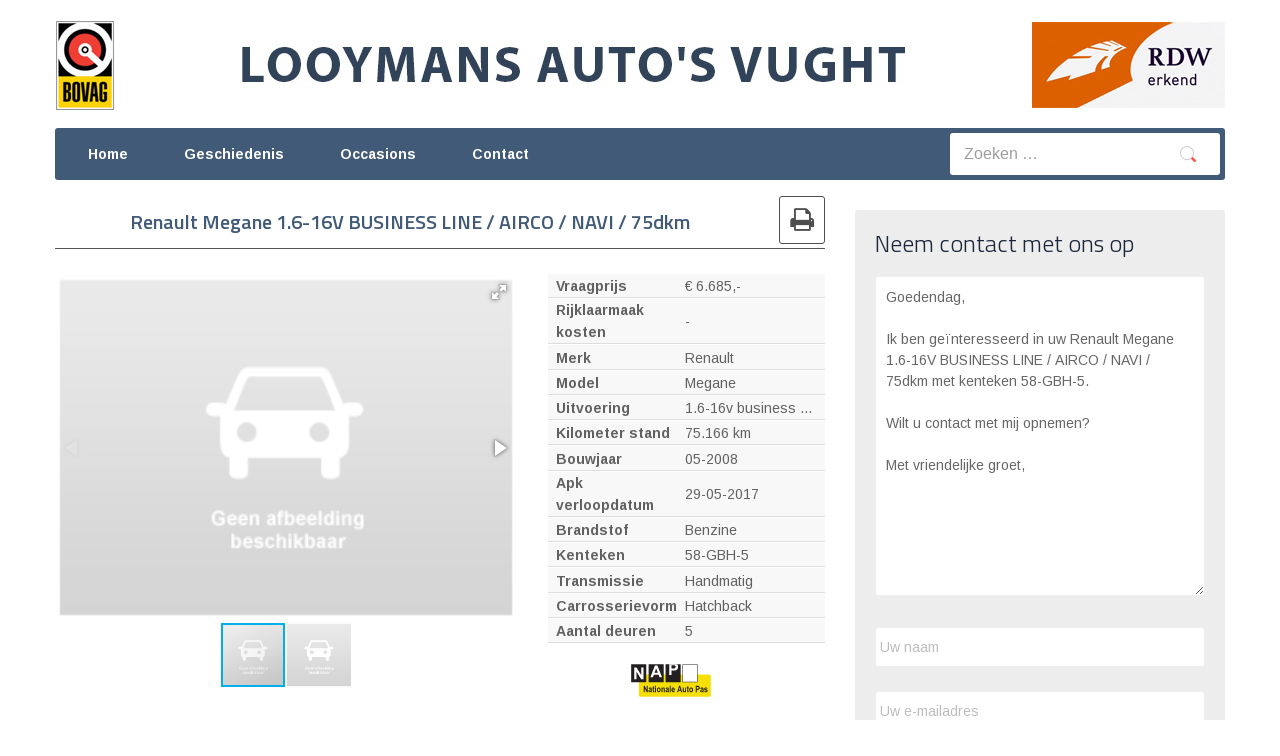

--- FILE ---
content_type: text/html; charset=UTF-8
request_url: https://www.looymansautos.nl/occasions-autos/renault-megane-1-6-16v-business-line-airco-navi-75dkm/
body_size: 17962
content:
<!DOCTYPE html>
<html lang="nl-NL">
<head>
<meta charset="UTF-8">
<script type="text/javascript">
/* <![CDATA[ */
var gform;gform||(document.addEventListener("gform_main_scripts_loaded",function(){gform.scriptsLoaded=!0}),document.addEventListener("gform/theme/scripts_loaded",function(){gform.themeScriptsLoaded=!0}),window.addEventListener("DOMContentLoaded",function(){gform.domLoaded=!0}),gform={domLoaded:!1,scriptsLoaded:!1,themeScriptsLoaded:!1,isFormEditor:()=>"function"==typeof InitializeEditor,callIfLoaded:function(o){return!(!gform.domLoaded||!gform.scriptsLoaded||!gform.themeScriptsLoaded&&!gform.isFormEditor()||(gform.isFormEditor()&&console.warn("The use of gform.initializeOnLoaded() is deprecated in the form editor context and will be removed in Gravity Forms 3.1."),o(),0))},initializeOnLoaded:function(o){gform.callIfLoaded(o)||(document.addEventListener("gform_main_scripts_loaded",()=>{gform.scriptsLoaded=!0,gform.callIfLoaded(o)}),document.addEventListener("gform/theme/scripts_loaded",()=>{gform.themeScriptsLoaded=!0,gform.callIfLoaded(o)}),window.addEventListener("DOMContentLoaded",()=>{gform.domLoaded=!0,gform.callIfLoaded(o)}))},hooks:{action:{},filter:{}},addAction:function(o,r,e,t){gform.addHook("action",o,r,e,t)},addFilter:function(o,r,e,t){gform.addHook("filter",o,r,e,t)},doAction:function(o){gform.doHook("action",o,arguments)},applyFilters:function(o){return gform.doHook("filter",o,arguments)},removeAction:function(o,r){gform.removeHook("action",o,r)},removeFilter:function(o,r,e){gform.removeHook("filter",o,r,e)},addHook:function(o,r,e,t,n){null==gform.hooks[o][r]&&(gform.hooks[o][r]=[]);var d=gform.hooks[o][r];null==n&&(n=r+"_"+d.length),gform.hooks[o][r].push({tag:n,callable:e,priority:t=null==t?10:t})},doHook:function(r,o,e){var t;if(e=Array.prototype.slice.call(e,1),null!=gform.hooks[r][o]&&((o=gform.hooks[r][o]).sort(function(o,r){return o.priority-r.priority}),o.forEach(function(o){"function"!=typeof(t=o.callable)&&(t=window[t]),"action"==r?t.apply(null,e):e[0]=t.apply(null,e)})),"filter"==r)return e[0]},removeHook:function(o,r,t,n){var e;null!=gform.hooks[o][r]&&(e=(e=gform.hooks[o][r]).filter(function(o,r,e){return!!(null!=n&&n!=o.tag||null!=t&&t!=o.priority)}),gform.hooks[o][r]=e)}});
/* ]]> */
</script>

<meta name="viewport" content="width=device-width, initial-scale=1">
<link rel="profile" href="https://gmpg.org/xfn/11">
<link rel="pingback" href="https://www.looymansautos.nl/xmlrpc.php">
<link rel="shortcut icon" href="https://www.looymansautos.nl/wp-content/themes/site_theme/favicon.ico" />

<!--[if lt IE 9]>
<script src="https://ie7-js.googlecode.com/svn/version/2.1(beta4)/IE9.js"></script>
<![endif]-->
<!--[if IE]>
<script src="https://html5shiv.googlecode.com/svn/trunk/html5.js"></script>
<![endif]-->

<meta name='robots' content='index, follow, max-image-preview:large, max-snippet:-1, max-video-preview:-1' />

	<!-- This site is optimized with the Yoast SEO plugin v26.7 - https://yoast.com/wordpress/plugins/seo/ -->
	<title>Renault Megane 1.6-16V BUSINESS LINE / AIRCO / NAVI / 75dkm - Looyman Auto&#039;s</title>
	<meta name="description" content="Tweedehands Renault Megane 1.6-16V BUSINESS LINE / AIRCO / NAVI / 75dkm kopen? HATCHBACK uit 2008 met 75.166 km. Nu voor &euro; 6.685,- bij Looymans Auto&#039;s in Vught" />
	<link rel="canonical" href="https://www.looymansautos.nl/occasions-autos/renault-megane-1-6-16v-business-line-airco-navi-75dkm/" />
	<meta property="og:locale" content="nl_NL" />
	<meta property="og:type" content="article" />
	<meta property="og:title" content="Renault Megane 1.6-16V BUSINESS LINE / AIRCO / NAVI / 75dkm - Looyman Auto&#039;s" />
	<meta property="og:description" content="Zeer mooie (NIEUW-STAAT) en goed onderhouden renault megane 5-deurs in de kleur diep/blauw.m met een vol-autom-airco. Diversen opties aanwezig : navigatie / trekhaak / mistlampen voor / enz. Kilometer-regristratie N.A.P / 2-sleutel-kaartjes / boekjes / keurig bij de renault megane aanwezig. Natuurlijk is deze mooie renault megane voorzien van BOVAG-GARANTIE. ## Meer opties * Achterbank [&hellip;]" />
	<meta property="og:url" content="https://www.looymansautos.nl/occasions-autos/renault-megane-1-6-16v-business-line-airco-navi-75dkm/" />
	<meta property="og:site_name" content="Looyman Auto&#039;s" />
	<meta property="article:modified_time" content="2017-06-06T06:14:02+00:00" />
	<meta property="og:image" content="https://www.looymansautos.nl/wp-content/uploads/2017/05/0-MOR-772122717-thumbnail.jpg" />
	<meta property="og:image:width" content="320" />
	<meta property="og:image:height" content="240" />
	<meta property="og:image:type" content="image/jpeg" />
	<meta name="twitter:card" content="summary_large_image" />
	<script type="application/ld+json" class="yoast-schema-graph">{"@context":"https://schema.org","@graph":[{"@type":"WebPage","@id":"https://www.looymansautos.nl/occasions-autos/renault-megane-1-6-16v-business-line-airco-navi-75dkm/","url":"https://www.looymansautos.nl/occasions-autos/renault-megane-1-6-16v-business-line-airco-navi-75dkm/","name":"Renault Megane 1.6-16V BUSINESS LINE / AIRCO / NAVI / 75dkm - Looyman Auto&#039;s","isPartOf":{"@id":"https://www.looymansautos.nl/#website"},"primaryImageOfPage":{"@id":"https://www.looymansautos.nl/occasions-autos/renault-megane-1-6-16v-business-line-airco-navi-75dkm/#primaryimage"},"image":{"@id":"https://www.looymansautos.nl/occasions-autos/renault-megane-1-6-16v-business-line-airco-navi-75dkm/#primaryimage"},"thumbnailUrl":"https://www.looymansautos.nl/wp-content/uploads/2017/05/0-MOR-772122717-thumbnail.jpg","datePublished":"2017-05-23T14:44:01+00:00","dateModified":"2017-06-06T06:14:02+00:00","breadcrumb":{"@id":"https://www.looymansautos.nl/occasions-autos/renault-megane-1-6-16v-business-line-airco-navi-75dkm/#breadcrumb"},"inLanguage":"nl-NL","potentialAction":[{"@type":"ReadAction","target":["https://www.looymansautos.nl/occasions-autos/renault-megane-1-6-16v-business-line-airco-navi-75dkm/"]}]},{"@type":"ImageObject","inLanguage":"nl-NL","@id":"https://www.looymansautos.nl/occasions-autos/renault-megane-1-6-16v-business-line-airco-navi-75dkm/#primaryimage","url":"https://www.looymansautos.nl/wp-content/uploads/2017/05/0-MOR-772122717-thumbnail.jpg","contentUrl":"https://www.looymansautos.nl/wp-content/uploads/2017/05/0-MOR-772122717-thumbnail.jpg","width":320,"height":240},{"@type":"BreadcrumbList","@id":"https://www.looymansautos.nl/occasions-autos/renault-megane-1-6-16v-business-line-airco-navi-75dkm/#breadcrumb","itemListElement":[{"@type":"ListItem","position":1,"name":"Home","item":"https://www.looymansautos.nl/"},{"@type":"ListItem","position":2,"name":"Advertenties","item":"https://www.looymansautos.nl/occasions-autos/"},{"@type":"ListItem","position":3,"name":"Renault Megane 1.6-16V BUSINESS LINE / AIRCO / NAVI / 75dkm"}]},{"@type":"WebSite","@id":"https://www.looymansautos.nl/#website","url":"https://www.looymansautos.nl/","name":"Looyman Auto&#039;s","description":"","potentialAction":[{"@type":"SearchAction","target":{"@type":"EntryPoint","urlTemplate":"https://www.looymansautos.nl/?s={search_term_string}"},"query-input":{"@type":"PropertyValueSpecification","valueRequired":true,"valueName":"search_term_string"}}],"inLanguage":"nl-NL"}]}</script>
	<!-- / Yoast SEO plugin. -->


<link rel='dns-prefetch' href='//storage.googleapis.com' />
<link rel="alternate" type="application/rss+xml" title="Looyman Auto&#039;s &raquo; feed" href="https://www.looymansautos.nl/feed/" />
<link rel="alternate" type="application/rss+xml" title="Looyman Auto&#039;s &raquo; reacties feed" href="https://www.looymansautos.nl/comments/feed/" />
<link rel="alternate" title="oEmbed (JSON)" type="application/json+oembed" href="https://www.looymansautos.nl/wp-json/oembed/1.0/embed?url=https%3A%2F%2Fwww.looymansautos.nl%2Foccasions-autos%2Frenault-megane-1-6-16v-business-line-airco-navi-75dkm" />
<link rel="alternate" title="oEmbed (XML)" type="text/xml+oembed" href="https://www.looymansautos.nl/wp-json/oembed/1.0/embed?url=https%3A%2F%2Fwww.looymansautos.nl%2Foccasions-autos%2Frenault-megane-1-6-16v-business-line-airco-navi-75dkm&#038;format=xml" />
<style id='wp-img-auto-sizes-contain-inline-css' type='text/css'>
img:is([sizes=auto i],[sizes^="auto," i]){contain-intrinsic-size:3000px 1500px}
/*# sourceURL=wp-img-auto-sizes-contain-inline-css */
</style>
<style id='wp-emoji-styles-inline-css' type='text/css'>

	img.wp-smiley, img.emoji {
		display: inline !important;
		border: none !important;
		box-shadow: none !important;
		height: 1em !important;
		width: 1em !important;
		margin: 0 0.07em !important;
		vertical-align: -0.1em !important;
		background: none !important;
		padding: 0 !important;
	}
/*# sourceURL=wp-emoji-styles-inline-css */
</style>
<style id='wp-block-library-inline-css' type='text/css'>
:root{--wp-block-synced-color:#7a00df;--wp-block-synced-color--rgb:122,0,223;--wp-bound-block-color:var(--wp-block-synced-color);--wp-editor-canvas-background:#ddd;--wp-admin-theme-color:#007cba;--wp-admin-theme-color--rgb:0,124,186;--wp-admin-theme-color-darker-10:#006ba1;--wp-admin-theme-color-darker-10--rgb:0,107,160.5;--wp-admin-theme-color-darker-20:#005a87;--wp-admin-theme-color-darker-20--rgb:0,90,135;--wp-admin-border-width-focus:2px}@media (min-resolution:192dpi){:root{--wp-admin-border-width-focus:1.5px}}.wp-element-button{cursor:pointer}:root .has-very-light-gray-background-color{background-color:#eee}:root .has-very-dark-gray-background-color{background-color:#313131}:root .has-very-light-gray-color{color:#eee}:root .has-very-dark-gray-color{color:#313131}:root .has-vivid-green-cyan-to-vivid-cyan-blue-gradient-background{background:linear-gradient(135deg,#00d084,#0693e3)}:root .has-purple-crush-gradient-background{background:linear-gradient(135deg,#34e2e4,#4721fb 50%,#ab1dfe)}:root .has-hazy-dawn-gradient-background{background:linear-gradient(135deg,#faaca8,#dad0ec)}:root .has-subdued-olive-gradient-background{background:linear-gradient(135deg,#fafae1,#67a671)}:root .has-atomic-cream-gradient-background{background:linear-gradient(135deg,#fdd79a,#004a59)}:root .has-nightshade-gradient-background{background:linear-gradient(135deg,#330968,#31cdcf)}:root .has-midnight-gradient-background{background:linear-gradient(135deg,#020381,#2874fc)}:root{--wp--preset--font-size--normal:16px;--wp--preset--font-size--huge:42px}.has-regular-font-size{font-size:1em}.has-larger-font-size{font-size:2.625em}.has-normal-font-size{font-size:var(--wp--preset--font-size--normal)}.has-huge-font-size{font-size:var(--wp--preset--font-size--huge)}.has-text-align-center{text-align:center}.has-text-align-left{text-align:left}.has-text-align-right{text-align:right}.has-fit-text{white-space:nowrap!important}#end-resizable-editor-section{display:none}.aligncenter{clear:both}.items-justified-left{justify-content:flex-start}.items-justified-center{justify-content:center}.items-justified-right{justify-content:flex-end}.items-justified-space-between{justify-content:space-between}.screen-reader-text{border:0;clip-path:inset(50%);height:1px;margin:-1px;overflow:hidden;padding:0;position:absolute;width:1px;word-wrap:normal!important}.screen-reader-text:focus{background-color:#ddd;clip-path:none;color:#444;display:block;font-size:1em;height:auto;left:5px;line-height:normal;padding:15px 23px 14px;text-decoration:none;top:5px;width:auto;z-index:100000}html :where(.has-border-color){border-style:solid}html :where([style*=border-top-color]){border-top-style:solid}html :where([style*=border-right-color]){border-right-style:solid}html :where([style*=border-bottom-color]){border-bottom-style:solid}html :where([style*=border-left-color]){border-left-style:solid}html :where([style*=border-width]){border-style:solid}html :where([style*=border-top-width]){border-top-style:solid}html :where([style*=border-right-width]){border-right-style:solid}html :where([style*=border-bottom-width]){border-bottom-style:solid}html :where([style*=border-left-width]){border-left-style:solid}html :where(img[class*=wp-image-]){height:auto;max-width:100%}:where(figure){margin:0 0 1em}html :where(.is-position-sticky){--wp-admin--admin-bar--position-offset:var(--wp-admin--admin-bar--height,0px)}@media screen and (max-width:600px){html :where(.is-position-sticky){--wp-admin--admin-bar--position-offset:0px}}

/*# sourceURL=wp-block-library-inline-css */
</style><style id='global-styles-inline-css' type='text/css'>
:root{--wp--preset--aspect-ratio--square: 1;--wp--preset--aspect-ratio--4-3: 4/3;--wp--preset--aspect-ratio--3-4: 3/4;--wp--preset--aspect-ratio--3-2: 3/2;--wp--preset--aspect-ratio--2-3: 2/3;--wp--preset--aspect-ratio--16-9: 16/9;--wp--preset--aspect-ratio--9-16: 9/16;--wp--preset--color--black: #000000;--wp--preset--color--cyan-bluish-gray: #abb8c3;--wp--preset--color--white: #ffffff;--wp--preset--color--pale-pink: #f78da7;--wp--preset--color--vivid-red: #cf2e2e;--wp--preset--color--luminous-vivid-orange: #ff6900;--wp--preset--color--luminous-vivid-amber: #fcb900;--wp--preset--color--light-green-cyan: #7bdcb5;--wp--preset--color--vivid-green-cyan: #00d084;--wp--preset--color--pale-cyan-blue: #8ed1fc;--wp--preset--color--vivid-cyan-blue: #0693e3;--wp--preset--color--vivid-purple: #9b51e0;--wp--preset--gradient--vivid-cyan-blue-to-vivid-purple: linear-gradient(135deg,rgb(6,147,227) 0%,rgb(155,81,224) 100%);--wp--preset--gradient--light-green-cyan-to-vivid-green-cyan: linear-gradient(135deg,rgb(122,220,180) 0%,rgb(0,208,130) 100%);--wp--preset--gradient--luminous-vivid-amber-to-luminous-vivid-orange: linear-gradient(135deg,rgb(252,185,0) 0%,rgb(255,105,0) 100%);--wp--preset--gradient--luminous-vivid-orange-to-vivid-red: linear-gradient(135deg,rgb(255,105,0) 0%,rgb(207,46,46) 100%);--wp--preset--gradient--very-light-gray-to-cyan-bluish-gray: linear-gradient(135deg,rgb(238,238,238) 0%,rgb(169,184,195) 100%);--wp--preset--gradient--cool-to-warm-spectrum: linear-gradient(135deg,rgb(74,234,220) 0%,rgb(151,120,209) 20%,rgb(207,42,186) 40%,rgb(238,44,130) 60%,rgb(251,105,98) 80%,rgb(254,248,76) 100%);--wp--preset--gradient--blush-light-purple: linear-gradient(135deg,rgb(255,206,236) 0%,rgb(152,150,240) 100%);--wp--preset--gradient--blush-bordeaux: linear-gradient(135deg,rgb(254,205,165) 0%,rgb(254,45,45) 50%,rgb(107,0,62) 100%);--wp--preset--gradient--luminous-dusk: linear-gradient(135deg,rgb(255,203,112) 0%,rgb(199,81,192) 50%,rgb(65,88,208) 100%);--wp--preset--gradient--pale-ocean: linear-gradient(135deg,rgb(255,245,203) 0%,rgb(182,227,212) 50%,rgb(51,167,181) 100%);--wp--preset--gradient--electric-grass: linear-gradient(135deg,rgb(202,248,128) 0%,rgb(113,206,126) 100%);--wp--preset--gradient--midnight: linear-gradient(135deg,rgb(2,3,129) 0%,rgb(40,116,252) 100%);--wp--preset--font-size--small: 13px;--wp--preset--font-size--medium: 20px;--wp--preset--font-size--large: 36px;--wp--preset--font-size--x-large: 42px;--wp--preset--spacing--20: 0.44rem;--wp--preset--spacing--30: 0.67rem;--wp--preset--spacing--40: 1rem;--wp--preset--spacing--50: 1.5rem;--wp--preset--spacing--60: 2.25rem;--wp--preset--spacing--70: 3.38rem;--wp--preset--spacing--80: 5.06rem;--wp--preset--shadow--natural: 6px 6px 9px rgba(0, 0, 0, 0.2);--wp--preset--shadow--deep: 12px 12px 50px rgba(0, 0, 0, 0.4);--wp--preset--shadow--sharp: 6px 6px 0px rgba(0, 0, 0, 0.2);--wp--preset--shadow--outlined: 6px 6px 0px -3px rgb(255, 255, 255), 6px 6px rgb(0, 0, 0);--wp--preset--shadow--crisp: 6px 6px 0px rgb(0, 0, 0);}:where(.is-layout-flex){gap: 0.5em;}:where(.is-layout-grid){gap: 0.5em;}body .is-layout-flex{display: flex;}.is-layout-flex{flex-wrap: wrap;align-items: center;}.is-layout-flex > :is(*, div){margin: 0;}body .is-layout-grid{display: grid;}.is-layout-grid > :is(*, div){margin: 0;}:where(.wp-block-columns.is-layout-flex){gap: 2em;}:where(.wp-block-columns.is-layout-grid){gap: 2em;}:where(.wp-block-post-template.is-layout-flex){gap: 1.25em;}:where(.wp-block-post-template.is-layout-grid){gap: 1.25em;}.has-black-color{color: var(--wp--preset--color--black) !important;}.has-cyan-bluish-gray-color{color: var(--wp--preset--color--cyan-bluish-gray) !important;}.has-white-color{color: var(--wp--preset--color--white) !important;}.has-pale-pink-color{color: var(--wp--preset--color--pale-pink) !important;}.has-vivid-red-color{color: var(--wp--preset--color--vivid-red) !important;}.has-luminous-vivid-orange-color{color: var(--wp--preset--color--luminous-vivid-orange) !important;}.has-luminous-vivid-amber-color{color: var(--wp--preset--color--luminous-vivid-amber) !important;}.has-light-green-cyan-color{color: var(--wp--preset--color--light-green-cyan) !important;}.has-vivid-green-cyan-color{color: var(--wp--preset--color--vivid-green-cyan) !important;}.has-pale-cyan-blue-color{color: var(--wp--preset--color--pale-cyan-blue) !important;}.has-vivid-cyan-blue-color{color: var(--wp--preset--color--vivid-cyan-blue) !important;}.has-vivid-purple-color{color: var(--wp--preset--color--vivid-purple) !important;}.has-black-background-color{background-color: var(--wp--preset--color--black) !important;}.has-cyan-bluish-gray-background-color{background-color: var(--wp--preset--color--cyan-bluish-gray) !important;}.has-white-background-color{background-color: var(--wp--preset--color--white) !important;}.has-pale-pink-background-color{background-color: var(--wp--preset--color--pale-pink) !important;}.has-vivid-red-background-color{background-color: var(--wp--preset--color--vivid-red) !important;}.has-luminous-vivid-orange-background-color{background-color: var(--wp--preset--color--luminous-vivid-orange) !important;}.has-luminous-vivid-amber-background-color{background-color: var(--wp--preset--color--luminous-vivid-amber) !important;}.has-light-green-cyan-background-color{background-color: var(--wp--preset--color--light-green-cyan) !important;}.has-vivid-green-cyan-background-color{background-color: var(--wp--preset--color--vivid-green-cyan) !important;}.has-pale-cyan-blue-background-color{background-color: var(--wp--preset--color--pale-cyan-blue) !important;}.has-vivid-cyan-blue-background-color{background-color: var(--wp--preset--color--vivid-cyan-blue) !important;}.has-vivid-purple-background-color{background-color: var(--wp--preset--color--vivid-purple) !important;}.has-black-border-color{border-color: var(--wp--preset--color--black) !important;}.has-cyan-bluish-gray-border-color{border-color: var(--wp--preset--color--cyan-bluish-gray) !important;}.has-white-border-color{border-color: var(--wp--preset--color--white) !important;}.has-pale-pink-border-color{border-color: var(--wp--preset--color--pale-pink) !important;}.has-vivid-red-border-color{border-color: var(--wp--preset--color--vivid-red) !important;}.has-luminous-vivid-orange-border-color{border-color: var(--wp--preset--color--luminous-vivid-orange) !important;}.has-luminous-vivid-amber-border-color{border-color: var(--wp--preset--color--luminous-vivid-amber) !important;}.has-light-green-cyan-border-color{border-color: var(--wp--preset--color--light-green-cyan) !important;}.has-vivid-green-cyan-border-color{border-color: var(--wp--preset--color--vivid-green-cyan) !important;}.has-pale-cyan-blue-border-color{border-color: var(--wp--preset--color--pale-cyan-blue) !important;}.has-vivid-cyan-blue-border-color{border-color: var(--wp--preset--color--vivid-cyan-blue) !important;}.has-vivid-purple-border-color{border-color: var(--wp--preset--color--vivid-purple) !important;}.has-vivid-cyan-blue-to-vivid-purple-gradient-background{background: var(--wp--preset--gradient--vivid-cyan-blue-to-vivid-purple) !important;}.has-light-green-cyan-to-vivid-green-cyan-gradient-background{background: var(--wp--preset--gradient--light-green-cyan-to-vivid-green-cyan) !important;}.has-luminous-vivid-amber-to-luminous-vivid-orange-gradient-background{background: var(--wp--preset--gradient--luminous-vivid-amber-to-luminous-vivid-orange) !important;}.has-luminous-vivid-orange-to-vivid-red-gradient-background{background: var(--wp--preset--gradient--luminous-vivid-orange-to-vivid-red) !important;}.has-very-light-gray-to-cyan-bluish-gray-gradient-background{background: var(--wp--preset--gradient--very-light-gray-to-cyan-bluish-gray) !important;}.has-cool-to-warm-spectrum-gradient-background{background: var(--wp--preset--gradient--cool-to-warm-spectrum) !important;}.has-blush-light-purple-gradient-background{background: var(--wp--preset--gradient--blush-light-purple) !important;}.has-blush-bordeaux-gradient-background{background: var(--wp--preset--gradient--blush-bordeaux) !important;}.has-luminous-dusk-gradient-background{background: var(--wp--preset--gradient--luminous-dusk) !important;}.has-pale-ocean-gradient-background{background: var(--wp--preset--gradient--pale-ocean) !important;}.has-electric-grass-gradient-background{background: var(--wp--preset--gradient--electric-grass) !important;}.has-midnight-gradient-background{background: var(--wp--preset--gradient--midnight) !important;}.has-small-font-size{font-size: var(--wp--preset--font-size--small) !important;}.has-medium-font-size{font-size: var(--wp--preset--font-size--medium) !important;}.has-large-font-size{font-size: var(--wp--preset--font-size--large) !important;}.has-x-large-font-size{font-size: var(--wp--preset--font-size--x-large) !important;}
/*# sourceURL=global-styles-inline-css */
</style>

<style id='classic-theme-styles-inline-css' type='text/css'>
/*! This file is auto-generated */
.wp-block-button__link{color:#fff;background-color:#32373c;border-radius:9999px;box-shadow:none;text-decoration:none;padding:calc(.667em + 2px) calc(1.333em + 2px);font-size:1.125em}.wp-block-file__button{background:#32373c;color:#fff;text-decoration:none}
/*# sourceURL=/wp-includes/css/classic-themes.min.css */
</style>
<link rel='stylesheet' id='cadar-css' href='https://storage.googleapis.com/integrations.cadar.io/looymansautos.nl/css/app.css?ver=6.9' type='text/css' media='all' />
<link rel='stylesheet' id='fonts-awesome-css' href='https://www.looymansautos.nl/wp-content/themes/site_theme/css/font-awesome/4.3.0/css/font-awesome.min.css?ver=6.9' type='text/css' media='all' />
<link rel='stylesheet' id='animate-css-css' href='https://www.looymansautos.nl/wp-content/themes/site_theme/js_libraries/owl.carousel/animate.css?ver=6.9' type='text/css' media='all' />
<link rel='stylesheet' id='owl-carousel-css' href='https://www.looymansautos.nl/wp-content/themes/site_theme/js_libraries/owl.carousel/owl.carousel.css?ver=6.9' type='text/css' media='all' />
<link rel='stylesheet' id='mmenu-css' href='https://www.looymansautos.nl/wp-content/themes/site_theme/js_libraries/mmenu/jquery.mmenu.all.css?ver=6.9' type='text/css' media='all' />
<link rel='stylesheet' id='nouislider-css' href='https://www.looymansautos.nl/wp-content/themes/site_theme/js_libraries/nouislider/jquery.nouislider.min.css?ver=6.9' type='text/css' media='all' />
<link rel='stylesheet' id='fotorama-css' href='https://www.looymansautos.nl/wp-content/themes/site_theme/js_libraries/fotorama/fotorama.css?ver=6.9' type='text/css' media='all' />
<link rel='stylesheet' id='site_theme-style-css' href='https://www.looymansautos.nl/wp-content/themes/site_theme/style.css?ver=6.9' type='text/css' media='all' />
<link rel='stylesheet' id='main_style-css' href='https://www.looymansautos.nl/wp-content/themes/site_theme/main.css?ver=6.9' type='text/css' media='all' />
<script type="text/javascript" src="https://www.looymansautos.nl/wp-includes/js/jquery/jquery.min.js?ver=3.7.1" id="jquery-core-js"></script>
<script type="text/javascript" src="https://www.looymansautos.nl/wp-includes/js/jquery/jquery-migrate.min.js?ver=3.4.1" id="jquery-migrate-js"></script>
<script type="text/javascript" src="https://storage.googleapis.com/integrations.cadar.io/looymansautos.nl/vendor/slick.min.js?ver=6.9" id="slick-js"></script>
<script type="text/javascript" src="https://storage.googleapis.com/integrations.cadar.io/looymansautos.nl/js/app.js?ver=6.9" id="cadar-js"></script>
<link rel="https://api.w.org/" href="https://www.looymansautos.nl/wp-json/" /><link rel="EditURI" type="application/rsd+xml" title="RSD" href="https://www.looymansautos.nl/xmlrpc.php?rsd" />
<link rel='shortlink' href='https://www.looymansautos.nl/?p=4253' />
<link rel='stylesheet' id='simple-share-buttons-adder-ssba-css' href='https://www.looymansautos.nl/wp-content/plugins/simple-share-buttons-adder/css/ssba.css?ver=1759933984' type='text/css' media='all' />
<style id='simple-share-buttons-adder-ssba-inline-css' type='text/css'>
	.ssba {
									
									
									
									
								}
								.ssba img
								{
									width: 40px !important;
									padding: 6px;
									border:  0;
									box-shadow: none !important;
									display: inline !important;
									vertical-align: middle;
									box-sizing: unset;
								}

								.ssba-classic-2 .ssbp-text {
									display: none!important;
								}

								.ssba .fb-save
								{
								padding: 6px;
								line-height: 35px; }
								.ssba, .ssba a
								{
									text-decoration:none;
									background: none;
									font-family: Indie Flower;
									font-size: 20px;
									
									font-weight: bold;
								}
								

			   #ssba-bar-2 .ssbp-bar-list {
					max-width: 48px !important;;
			   }
			   #ssba-bar-2 .ssbp-bar-list li a {height: 48px !important; width: 48px !important; 
				}
				#ssba-bar-2 .ssbp-bar-list li a:hover {
				}

				#ssba-bar-2 .ssbp-bar-list li a svg,
				 #ssba-bar-2 .ssbp-bar-list li a svg path, .ssbp-bar-list li a.ssbp-surfingbird span:not(.color-icon) svg polygon {line-height: 48px !important;; font-size: 18px;}
				#ssba-bar-2 .ssbp-bar-list li a:hover svg,
				 #ssba-bar-2 .ssbp-bar-list li a:hover svg path, .ssbp-bar-list li a.ssbp-surfingbird span:not(.color-icon) svg polygon {}
				#ssba-bar-2 .ssbp-bar-list li {
				margin: 0px 0!important;
				}@media only screen and ( max-width: 750px ) {
				#ssba-bar-2 {
				display: block;
				}
			}
/*# sourceURL=simple-share-buttons-adder-ssba-inline-css */
</style>
</head>

<body data-rsssl=1 class="wp-singular advertentie-template-default single single-advertentie postid-4253 wp-theme-site_theme">
	<div id="mobilemenu" class="display_none"></div>
	<div id="mainContainer">
		<header id="header">
			<!--<div style="background: #415A77; color: white; width: 100%; text-align: center; font-size: 18px; padding: 10px;">
				Wij zijn geopend (voorzorgsmaatregelen zijn aanwezig in verband corona )
			</div>-->
			<div id="header_top">
				<div class="left_div"><img src="https://www.looymansautos.nl/wp-content/themes/site_theme/images/looymans-bovag.jpg" alt=""></div>
				<div class="right_div"><img src="https://www.looymansautos.nl/wp-content/themes/site_theme/images/looymans-rdw.jpg" alt=""></div>
				<div class="center_div">
					<div id="site_logo">
						<a href="https://www.looymansautos.nl/" title="Looyman Auto&#039;s">
							<span class="title">
								<img src="https://www.looymansautos.nl/wp-content/themes/site_theme/images/looymans-autos.jpg" alt="">
							</span>
						</a>
					</div>
				</div>
			</div><!--header_top-->
			<div id="hb_placeholder"></div>
			<div id="header_bottom">
				<div class="center_div">
					<div class="inner_content">
						<div id="mobile_link">
							<a href="#mobilemenu" title="Menu">
								<i class="fa fa-navicon"></i> Menu
							</a>
						</div><!--mobile_link-->
						<nav id="menu">
							<ul id="menu-main-menu" class=""><li id="menu-item-232" class="menu-item menu-item-type-post_type menu-item-object-page menu-item-home menu-item-232"><a href="https://www.looymansautos.nl/">Home</a></li>
<li id="menu-item-339" class="menu-item menu-item-type-post_type menu-item-object-page menu-item-339"><a href="https://www.looymansautos.nl/geschiedenis/">Geschiedenis</a></li>
<li id="menu-item-236" class="menu-item menu-item-type-post_type menu-item-object-page menu-item-236"><a href="https://www.looymansautos.nl/occasions/">Occasions</a></li>
<li id="menu-item-233" class="menu-item menu-item-type-post_type menu-item-object-page menu-item-233"><a href="https://www.looymansautos.nl/contact/">Contact</a></li>
</ul>						</nav>
						<div id="header_search_form">
							<form method="get" class="search-form" action="https://www.looymansautos.nl/">
	<label>
		<span class="screen-reader-text">Search for:</span>
		<input type="search" class="search-field" placeholder="Zoeken …" value="" name="s" title="Zoeken nar:" />
	</label>
	<input type="submit" class="search-submit" value="Zoeken" />
</form>
						</div><!--search_wrapper-->
					</div>
				</div>
			</div><!--header_bottom-->
		</header>
				

   <div id="content">
	   <div class="center_div">
		   <div class="content_wrapper">
			   				   <div class="left_content span-8">
			   			   

<div id="post-4253" class="single_post">

	<div class="image">
		<div class="title_wrapper">
			<h1 class="title">
				Renault Megane 1.6-16V BUSINESS LINE / AIRCO / NAVI / 75dkm			</h1>
			
    <div id="print_button" title="Print Pagina">
      <i class="fa fa-print"></i>
    </div><!--print_button-->
		</div>
		<div id="hidden_title">Renault Megane 1.6-16V BUSINESS LINE / AIRCO / NAVI / 75dkm</div>
		<div id="hidden_kenteken">58-GBH-5</div>

		<div id="data_wrapper">
			<div class="fotorama" data-nav="thumbs" data-allowfullscreen="true" data-width="100%" data-ratio="462/347">
								<img src='https://www.looymansautos.nl/wp-content/uploads/2015/12/geen-afbeelding-groot.png' alt='image' /><img src='https://www.looymansautos.nl/wp-content/uploads/2015/12/geen-afbeelding-groot.png' alt='image' />
			</div>
			<div id="aanbod_small_wrapper">
				<div class="aanbod_small">
					<div class='car_values even'>
				<span class='left_td'>
					Vraagprijs
				</span>
				<span class='right_td'>
					&euro; 6.685,-
				</span>
			</div><div class='car_values odd'>
				<span class='left_td'>
					Rijklaarmaak kosten
				</span>
				<span class='right_td'>
					-
				</span>
			</div><div class='car_values even'>
				<span class='left_td'>
					Merk
				</span>
				<span class='right_td'>
					Renault
				</span>
			</div><div class='car_values odd'>
				<span class='left_td'>
					Model
				</span>
				<span class='right_td'>
					Megane
				</span>
			</div><div class='car_values even'>
				<span class='left_td'>
					Uitvoering
				</span>
				<span class='right_td'>
					1.6-16v business line / airco / navi / 75dkm
				</span>
			</div><div class='car_values odd'>
				<span class='left_td'>
					Kilometer stand
				</span>
				<span class='right_td'>
					75.166 km
				</span>
			</div><div class='car_values even'>
				<span class='left_td'>
					Bouwjaar
				</span>
				<span class='right_td'>
					05-2008
				</span>
			</div><div class='car_values odd'>
				<span class='left_td'>
					Apk verloopdatum
				</span>
				<span class='right_td'>
					29-05-2017
				</span>
			</div><div class='car_values even'>
				<span class='left_td'>
					Brandstof
				</span>
				<span class='right_td'>
					Benzine
				</span>
			</div><div class='car_values odd'>
				<span class='left_td'>
					Kenteken
				</span>
				<span class='right_td'>
					58-GBH-5
				</span>
			</div><div class='car_values even'>
				<span class='left_td'>
					Transmissie
				</span>
				<span class='right_td'>
					Handmatig
				</span>
			</div><div class='car_values odd'>
				<span class='left_td'>
					Carrosserievorm
				</span>
				<span class='right_td'>
					Hatchback
				</span>
			</div><div class='car_values even'>
				<span class='left_td'>
					Aantal deuren
				</span>
				<span class='right_td'>
					5
				</span>
			</div>				</div>
				<span class='nap_weblabel_wrapper'>
								<img class='nap_weblabel' src='https://www.looymansautos.nl/wp-content/themes/site_theme/images/logo_NAP.svg' alt='nap weblabel' />
							</span>			</div>
			<div class="clear"></div>
		</div><!-- data_wrapper -->
		<div id="interesse_auto" class="button_wrapper">
			<div class="detail_button">
				Interesse in deze auto?
			</div>
			<div class="wrapper_content"></div>
		</div>
	</div>
	<div class="text">
		<h2> Omschrijving </h2>
		<p>Zeer mooie (NIEUW-STAAT) en goed onderhouden renault megane 5-deurs in de kleur diep/blauw.m met een vol-autom-airco.  </p>
<p>Diversen opties aanwezig : navigatie / trekhaak / mistlampen voor / enz.  </p>
<p>Kilometer-regristratie N.A.P / 2-sleutel-kaartjes / boekjes / keurig bij de renault megane aanwezig.  </p>
<p>Natuurlijk is deze mooie renault megane voorzien van BOVAG-GARANTIE.</p>
<p>## Meer opties<br />
* Achterbank neerklapbaar (ongelijke delen)<br />
* Buitenspiegels elektrisch verstel- en verwarmbaar<br />
* Gordijnairbags voor<br />
* Stuur in hoogte verstelbaar</p>
<p>## Meer informatie<br />
* **Modelreeks**: jan 2006 &#8211; mei 2008<br />
* **Wielbasis**: 263 cm</p>
<p>## Bedrijfsinformatie<br />
Voor meer informatie kunt u ook contact opnemen met Bart Looymans, tel. 06-50648213</p>
		<a href="/occasions" class="button"> Terug naar het overzicht </a>
	</div>

	<h2>Opties + Accessoires</h2>
	<div id="opties_accessoires">
		<div class='block_item'><div class='car_title'>
				Veiligheid
				</div><div class='car_values even'>
					<span class='bullet_style'>
						Optie
					</span>
					<span class='bullet_value'>
						ABS
					</span>
				</div><div class='car_values even'>
					<span class='bullet_style'>
						Optie
					</span>
					<span class='bullet_value'>
						Airbags
					</span>
				</div><div class='car_values even'>
					<span class='bullet_style'>
						Optie
					</span>
					<span class='bullet_value'>
						Centrale deurvergrendeling
					</span>
				</div><div class='car_values even'>
					<span class='bullet_style'>
						Optie
					</span>
					<span class='bullet_value'>
						Cruise control
					</span>
				</div><div class='car_values even'>
					<span class='bullet_style'>
						Optie
					</span>
					<span class='bullet_value'>
						Getint glas
					</span>
				</div><div class='car_values even'>
					<span class='bullet_style'>
						Optie
					</span>
					<span class='bullet_value'>
						Mistlampen
					</span>
				</div><div class='car_values even'>
					<span class='bullet_style'>
						Optie
					</span>
					<span class='bullet_value'>
						Startonderbreker
					</span>
				</div><div class='car_values even'>
					<span class='bullet_style'>
						Optie
					</span>
					<span class='bullet_value'>
						Stuurbekrachtiging
					</span>
				</div></div><div class='block_item'><div class='car_title'>
				Interieur
				</div><div class='car_values even'>
					<span class='bullet_style'>
						Optie
					</span>
					<span class='bullet_value'>
						Achterbank neerklapbaar
					</span>
				</div><div class='car_values even'>
					<span class='bullet_style'>
						Optie
					</span>
					<span class='bullet_value'>
						Airconditioning
					</span>
				</div><div class='car_values even'>
					<span class='bullet_style'>
						Optie
					</span>
					<span class='bullet_value'>
						Airconditioning climate control
					</span>
				</div><div class='car_values even'>
					<span class='bullet_style'>
						Optie
					</span>
					<span class='bullet_value'>
						Audio installatie
					</span>
				</div><div class='car_values even'>
					<span class='bullet_style'>
						Optie
					</span>
					<span class='bullet_value'>
						Audio installatie radio CD
					</span>
				</div><div class='car_values even'>
					<span class='bullet_style'>
						Optie
					</span>
					<span class='bullet_value'>
						Boordcomputer
					</span>
				</div><div class='car_values even'>
					<span class='bullet_style'>
						Optie
					</span>
					<span class='bullet_value'>
						Buitentemperatuur meter
					</span>
				</div><div class='car_values even'>
					<span class='bullet_style'>
						Optie
					</span>
					<span class='bullet_value'>
						Elektrisch verstelbare buitenspiegels
					</span>
				</div><div class='car_values even'>
					<span class='bullet_style'>
						Optie
					</span>
					<span class='bullet_value'>
						Elektrische ramen
					</span>
				</div><div class='car_values even'>
					<span class='bullet_style'>
						Optie
					</span>
					<span class='bullet_value'>
						Hoofdsteunen achter
					</span>
				</div><div class='car_values even'>
					<span class='bullet_style'>
						Optie
					</span>
					<span class='bullet_value'>
						In hoogte verstelbaar stuur
					</span>
				</div><div class='car_values even'>
					<span class='bullet_style'>
						Optie
					</span>
					<span class='bullet_value'>
						Lederen stuurwiel
					</span>
				</div><div class='car_values even'>
					<span class='bullet_style'>
						Optie
					</span>
					<span class='bullet_value'>
						Middenarmsteun
					</span>
				</div><div class='car_values even'>
					<span class='bullet_style'>
						Optie
					</span>
					<span class='bullet_value'>
						Navigatiesysteem
					</span>
				</div><div class='car_values even'>
					<span class='bullet_style'>
						Optie
					</span>
					<span class='bullet_value'>
						Stoelen in hoogte verstelbaar
					</span>
				</div></div><div class='block_item'><div class='car_title'>
				Exterieur
				</div><div class='car_values even'>
					<span class='bullet_style'>
						Optie
					</span>
					<span class='bullet_value'>
						Metallic lak
					</span>
				</div><div class='car_values even'>
					<span class='bullet_style'>
						Optie
					</span>
					<span class='bullet_value'>
						Ruitenwisser achter
					</span>
				</div><div class='car_values even'>
					<span class='bullet_style'>
						Optie
					</span>
					<span class='bullet_value'>
						Trekhaak
					</span>
				</div></div>	</div>

	<h2> Specificaties </h2>

	<div class="car_title">
		Algemeen
	</div>
	<div class='car_values even'>
				<span class='left_span'>
					Merk / model / uitvoering
				</span>
				<span class='right_span'>
					Renault megane 1.6-16v business line / airco / navi / 75dkm
				</span>
			</div><div class='car_values odd'>
				<span class='left_span'>
					Carrosserievorm
				</span>
				<span class='right_span'>
					Hatchback
				</span>
			</div><div class='car_values even'>
				<span class='left_span'>
					Transmissie
				</span>
				<span class='right_span'>
					Handmatig
				</span>
			</div><div class='car_values odd'>
				<span class='left_span'>
					Aantal versnellingen
				</span>
				<span class='right_span'>
					5
				</span>
			</div><div class='car_values even'>
				<span class='left_span'>
					Aantal deuren
				</span>
				<span class='right_span'>
					5
				</span>
			</div><div class='car_values odd'>
				<span class='left_span'>
					Brandstof
				</span>
				<span class='right_span'>
					Benzine
				</span>
			</div><div class='car_values even'>
				<span class='left_span'>
					Soort voertuig
				</span>
				<span class='right_span'>
					Personenauto
				</span>
			</div><div class='car_values odd'>
				<span class='left_span'>
					Aantal zitplaatsen
				</span>
				<span class='right_span'>
					5
				</span>
			</div><div class='car_values even'>
				<span class='left_span'>
					Exterieur kleur
				</span>
				<span class='right_span'>
					Blauw
				</span>
			</div>	<br/>
	<div class="car_title">
		Geschiedenis van deze auto
	</div>
	<div class='car_values even'>
				<span class='left_span'>
					Nieuwprijs
				</span>
				<span class='right_span'>
					-
				</span>
			</div><div class='car_values odd'>
				<span class='left_span'>
					Bouwjaar
				</span>
				<span class='right_span'>
					05-2008
				</span>
			</div><div class='car_values even'>
				<span class='left_span'>
					Kilometer stand
				</span>
				<span class='right_span'>
					75.166 km
				</span>
			</div><div class='car_values odd'>
				<span class='left_span'>
					Nap weblabel
				</span>
				<span class='right_span'>
					Ja
				</span>
			</div><div class='car_values even'>
				<span class='left_span'>
					Voertuig van 1ste eigenaar
				</span>
				<span class='right_span'>
					Nee
				</span>
			</div><div class='car_values odd'>
				<span class='left_span'>
					Datum eerste registratie
				</span>
				<span class='right_span'>
					30-05-2008
				</span>
			</div><div class='car_values even'>
				<span class='left_span'>
					Datum eerste registratie Nederland
				</span>
				<span class='right_span'>
					30-05-2008
				</span>
			</div><div class='car_values odd'>
				<span class='left_span'>
					Prijs ex btw
				</span>
				<span class='right_span'>
					Nee
				</span>
			</div><div class='car_values even'>
				<span class='left_span'>
					Geimporteerd voertuig
				</span>
				<span class='right_span'>
					Nee
				</span>
			</div><div class='car_values odd'>
				<span class='left_span'>
					Apk verloopdatum
				</span>
				<span class='right_span'>
					29-05-2017
				</span>
			</div>	<br/>
	<div class="car_title">
		Fabrieksgarantie
	</div>
	<div class='car_values even'>
				<span class='left_span'>
					Algemeen
				</span>
				<span class='right_span'>
					Verlopen
				</span>
			</div><div class='car_values odd'>
				<span class='left_span'>
					Kilometers
				</span>
				<span class='right_span'>
					Onbekend.
				</span>
			</div><div class='car_values even'>
				<span class='left_span'>
					Carrosserie
				</span>
				<span class='right_span'>
					Nu
				</span>
			</div>	<br/>
	<div class="car_title">
		Maten en gewichten
	</div>
	<div class='car_values even'>
				<span class='left_span'>
					Lengte
				</span>
				<span class='right_span'>
					4,21 m
				</span>
			</div><div class='car_values odd'>
				<span class='left_span'>
					Breedte
				</span>
				<span class='right_span'>
					1,78 m
				</span>
			</div><div class='car_values even'>
				<span class='left_span'>
					Hoogte
				</span>
				<span class='right_span'>
					1,46 m
				</span>
			</div><div class='car_values odd'>
				<span class='left_span'>
					Draaicirkel
				</span>
				<span class='right_span'>
					10,50 m
				</span>
			</div><div class='car_values even'>
				<span class='left_span'>
					Inhoud brandstoftank
				</span>
				<span class='right_span'>
					60 liter
				</span>
			</div><div class='car_values odd'>
				<span class='left_span'>
					Actieradius
				</span>
				<span class='right_span'>
					-
				</span>
			</div><div class='car_values even'>
				<span class='left_span'>
					Ledig gewicht
				</span>
				<span class='right_span'>
					1.150 kg
				</span>
			</div><div class='car_values odd'>
				<span class='left_span'>
					Rijklaar gewicht
				</span>
				<span class='right_span'>
					1.250 kg
				</span>
			</div><div class='car_values even'>
				<span class='left_span'>
					Wegenbelasting minimaal
				</span>
				<span class='right_span'>
					&euro; 115,-
				</span>
			</div><div class='car_values odd'>
				<span class='left_span'>
					Wegenbelasting maximaal
				</span>
				<span class='right_span'>
					&euro; 129,-
				</span>
			</div><div class='car_values even'>
				<span class='left_span'>
					Max toelaatbaar gewicht
				</span>
				<span class='right_span'>
					1.725 kg
				</span>
			</div><div class='car_values odd'>
				<span class='left_span'>
					Inhoud kofferbak minimaal
				</span>
				<span class='right_span'>
					330 liter
				</span>
			</div><div class='car_values even'>
				<span class='left_span'>
					Inhoud kofferbak maximaal
				</span>
				<span class='right_span'>
					1.190 liter
				</span>
			</div><div class='car_values odd'>
				<span class='left_span'>
					Gewicht aanhanger geremd
				</span>
				<span class='right_span'>
					1.300 kg
				</span>
			</div><div class='car_values even'>
				<span class='left_span'>
					Gewicht aanhanger ongeremd
				</span>
				<span class='right_span'>
					625 kg
				</span>
			</div>	<br/>
	<div class="car_title">
		Milieu
	</div>
	<div class='car_values even'>
				<span class='left_span'>
					Verbruik stad
				</span>
				<span class='right_span'>
					11,0 km per liter
				</span>
			</div><div class='car_values odd'>
				<span class='left_span'>
					Verbruik snelweg
				</span>
				<span class='right_span'>
					17,9 km per liter
				</span>
			</div><div class='car_values even'>
				<span class='left_span'>
					Gemiddeld verbruik
				</span>
				<span class='right_span'>
					14,5 km per liter
				</span>
			</div><div class='car_values odd'>
				<span class='left_span'>
					Co2 uitstoot
				</span>
				<span class='right_span'>
					164 g/km
				</span>
			</div><div class='car_values even'>
				<span class='left_span'>
					Energielabel
				</span>
				<span class='right_span'>
					C
				</span>
			</div>	<br/>
	<div class="car_title">
		Motor
	</div>
	<div class='car_values even'>
				<span class='left_span'>
					Motorinhoud
				</span>
				<span class='right_span'>
					1.598 cc
				</span>
			</div><div class='car_values odd'>
				<span class='left_span'>
					Aantal cilinders
				</span>
				<span class='right_span'>
					4
				</span>
			</div><div class='car_values even'>
				<span class='left_span'>
					Aantal kleppen
				</span>
				<span class='right_span'>
					-
				</span>
			</div><div class='car_values odd'>
				<span class='left_span'>
					Plaatsing cilinders
				</span>
				<span class='right_span'>
					-
				</span>
			</div><div class='car_values even'>
				<span class='left_span'>
					Maximaal vermogen kw
				</span>
				<span class='right_span'>
					82 kW
				</span>
			</div><div class='car_values odd'>
				<span class='left_span'>
					Vermogen pk
				</span>
				<span class='right_span'>
					112 pk
				</span>
			</div><div class='car_values even'>
				<span class='left_span'>
					Koppel nm
				</span>
				<span class='right_span'>
					151 Nm
				</span>
			</div><div class='car_values odd'>
				<span class='left_span'>
					Koppel tpm
				</span>
				<span class='right_span'>
					4.250 Tpm
				</span>
			</div><div class='car_values even'>
				<span class='left_span'>
					Turbo
				</span>
				<span class='right_span'>
					Nee
				</span>
			</div><div class='car_values odd'>
				<span class='left_span'>
					Intercooler
				</span>
				<span class='right_span'>
					-
				</span>
			</div>	<br/>
	<div class="car_title">
		Prestaties
	</div>
	<div class='car_values even'>
				<span class='left_span'>
					Topsnelheid
				</span>
				<span class='right_span'>
					192 km/u
				</span>
			</div><div class='car_values odd'>
				<span class='left_span'>
					Acceleratie
				</span>
				<span class='right_span'>
					10,9 sec
				</span>
			</div>	<br/>
	<div class="car_title">
		Onderstel
	</div>
	<div class='car_values even'>
				<span class='left_span'>
					Aandrijving
				</span>
				<span class='right_span'>
					Voor
				</span>
			</div><div class='car_values odd'>
				<span class='left_span'>
					Remmen voor
				</span>
				<span class='right_span'>
					Schijfrem
				</span>
			</div><div class='car_values even'>
				<span class='left_span'>
					Remmen achter
				</span>
				<span class='right_span'>
					Schijfrem
				</span>
			</div><div class='car_values odd'>
				<span class='left_span'>
					Wielophanging voor
				</span>
				<span class='right_span'>
					-
				</span>
			</div><div class='car_values even'>
				<span class='left_span'>
					Wielophanging achter
				</span>
				<span class='right_span'>
					-
				</span>
			</div><div class='car_values odd'>
				<span class='left_span'>
					Bandenmaat voor
				</span>
				<span class='right_span'>
					-
				</span>
			</div><div class='car_values even'>
				<span class='left_span'>
					Bandenmaat achter
				</span>
				<span class='right_span'>
					-
				</span>
			</div>	<br/>

	<div class="clear"></div>
</div>
					   <a href="/occasions" class="button"> Terug naar het overzicht </a>
			   				   </div><!--left_content-->
				   <div class="right_content span-4 last">
					   <div class='sidebar_wrapper'>
<div id="secondary" class="widget-area scroll_sidebar" role="complementary">
	<aside id="gform_widget-2" class="widget gform_widget"><div class="widget-title">Neem contact met ons op</div><link rel='stylesheet' id='gforms_reset_css-css' href='https://www.looymansautos.nl/wp-content/plugins/gravityforms/legacy/css/formreset.min.css?ver=2.9.26' type='text/css' media='all' />
<link rel='stylesheet' id='gforms_formsmain_css-css' href='https://www.looymansautos.nl/wp-content/plugins/gravityforms/legacy/css/formsmain.min.css?ver=2.9.26' type='text/css' media='all' />
<link rel='stylesheet' id='gforms_ready_class_css-css' href='https://www.looymansautos.nl/wp-content/plugins/gravityforms/legacy/css/readyclass.min.css?ver=2.9.26' type='text/css' media='all' />
<link rel='stylesheet' id='gforms_browsers_css-css' href='https://www.looymansautos.nl/wp-content/plugins/gravityforms/legacy/css/browsers.min.css?ver=2.9.26' type='text/css' media='all' />
<script type="text/javascript" src="https://www.looymansautos.nl/wp-includes/js/dist/dom-ready.min.js?ver=f77871ff7694fffea381" id="wp-dom-ready-js"></script>
<script type="text/javascript" src="https://www.looymansautos.nl/wp-includes/js/dist/hooks.min.js?ver=dd5603f07f9220ed27f1" id="wp-hooks-js"></script>
<script type="text/javascript" src="https://www.looymansautos.nl/wp-includes/js/dist/i18n.min.js?ver=c26c3dc7bed366793375" id="wp-i18n-js"></script>
<script type="text/javascript" id="wp-i18n-js-after">
/* <![CDATA[ */
wp.i18n.setLocaleData( { 'text direction\u0004ltr': [ 'ltr' ] } );
//# sourceURL=wp-i18n-js-after
/* ]]> */
</script>
<script type="text/javascript" id="wp-a11y-js-translations">
/* <![CDATA[ */
( function( domain, translations ) {
	var localeData = translations.locale_data[ domain ] || translations.locale_data.messages;
	localeData[""].domain = domain;
	wp.i18n.setLocaleData( localeData, domain );
} )( "default", {"translation-revision-date":"2026-01-22 10:38:16+0000","generator":"GlotPress\/4.0.3","domain":"messages","locale_data":{"messages":{"":{"domain":"messages","plural-forms":"nplurals=2; plural=n != 1;","lang":"nl"},"Notifications":["Meldingen"]}},"comment":{"reference":"wp-includes\/js\/dist\/a11y.js"}} );
//# sourceURL=wp-a11y-js-translations
/* ]]> */
</script>
<script type="text/javascript" src="https://www.looymansautos.nl/wp-includes/js/dist/a11y.min.js?ver=cb460b4676c94bd228ed" id="wp-a11y-js"></script>
<script type="text/javascript" defer='defer' src="https://www.looymansautos.nl/wp-content/plugins/gravityforms/js/jquery.json.min.js?ver=2.9.26" id="gform_json-js"></script>
<script type="text/javascript" id="gform_gravityforms-js-extra">
/* <![CDATA[ */
var gform_i18n = {"datepicker":{"days":{"monday":"Ma","tuesday":"Di","wednesday":"Wo","thursday":"Do","friday":"Vr","saturday":"Za","sunday":"Zo"},"months":{"january":"Januari","february":"Februari","march":"Maart","april":"April","may":"Mei","june":"Juni","july":"Juli","august":"Augustus","september":"September","october":"Oktober","november":"November","december":"December"},"firstDay":1,"iconText":"Selecteer een datum"}};
var gf_legacy_multi = [];
var gform_gravityforms = {"strings":{"invalid_file_extension":"Dit bestandstype is niet toegestaan. Moet \u00e9\u00e9n van de volgende zijn:","delete_file":"Dit bestand verwijderen","in_progress":"in behandeling","file_exceeds_limit":"Bestand overschrijdt limiet bestandsgrootte","illegal_extension":"Dit type bestand is niet toegestaan.","max_reached":"Maximale aantal bestanden bereikt","unknown_error":"Er was een probleem bij het opslaan van het bestand op de server","currently_uploading":"Wacht tot het uploaden is voltooid","cancel":"Annuleren","cancel_upload":"Deze upload annuleren","cancelled":"Geannuleerd","error":"Fout","message":"Bericht"},"vars":{"images_url":"https://www.looymansautos.nl/wp-content/plugins/gravityforms/images"}};
var gf_global = {"gf_currency_config":{"name":"Euro","symbol_left":"","symbol_right":"&#8364;","symbol_padding":" ","thousand_separator":".","decimal_separator":",","decimals":2,"code":"EUR"},"base_url":"https://www.looymansautos.nl/wp-content/plugins/gravityforms","number_formats":[],"spinnerUrl":"https://www.looymansautos.nl/wp-content/plugins/gravityforms/images/spinner.svg","version_hash":"e02520b391d72fd1c67d671fb14e38e7","strings":{"newRowAdded":"Nieuwe rij toegevoegd.","rowRemoved":"Rij verwijderd","formSaved":"Het formulier is opgeslagen. De inhoud bevat de link om terug te keren en het formulier in te vullen."}};
//# sourceURL=gform_gravityforms-js-extra
/* ]]> */
</script>
<script type="text/javascript" defer='defer' src="https://www.looymansautos.nl/wp-content/plugins/gravityforms/js/gravityforms.min.js?ver=2.9.26" id="gform_gravityforms-js"></script>
<script type="text/javascript" defer='defer' src="https://www.google.com/recaptcha/api.js?hl=en&amp;ver=6.9#038;render=explicit" id="gform_recaptcha-js"></script>
<script type="text/javascript" defer='defer' src="https://www.looymansautos.nl/wp-content/plugins/gravityforms/js/placeholders.jquery.min.js?ver=2.9.26" id="gform_placeholder-js"></script>

                <div class='gf_browser_chrome gform_wrapper gform_legacy_markup_wrapper gform-theme--no-framework' data-form-theme='legacy' data-form-index='0' id='gform_wrapper_2' ><div id='gf_2' class='gform_anchor' tabindex='-1'></div><form method='post' enctype='multipart/form-data' target='gform_ajax_frame_2' id='gform_2'  action='/occasions-autos/renault-megane-1-6-16v-business-line-airco-navi-75dkm/#gf_2' data-formid='2' novalidate>
                        <div class='gform-body gform_body'><ul id='gform_fields_2' class='gform_fields top_label form_sublabel_below description_below validation_below'><li id="field_2_6" class="gfield gfield--type-honeypot gform_validation_container field_sublabel_below gfield--has-description field_description_below field_validation_below gfield_visibility_visible"  ><label class='gfield_label gform-field-label' for='input_2_6'>X/Twitter</label><div class='ginput_container'><input name='input_6' id='input_2_6' type='text' value='' autocomplete='new-password'/></div><div class='gfield_description' id='gfield_description_2_6'>Dit veld is bedoeld voor validatiedoeleinden en moet niet worden gewijzigd.</div></li><li id="field_2_1" class="gfield gfield--type-textarea gfield_contains_required field_sublabel_below gfield--no-description field_description_below field_validation_below gfield_visibility_visible"  ><label class='gfield_label gform-field-label' for='input_2_1'>Bericht<span class="gfield_required"><span class="gfield_required gfield_required_asterisk">*</span></span></label><div class='ginput_container ginput_container_textarea'><textarea name='input_1' id='input_2_1' class='textarea large' tabindex='1'    aria-required="true" aria-invalid="false"   rows='10' cols='50'></textarea></div></li><li id="field_2_2" class="gfield gfield--type-text gfield_contains_required field_sublabel_below gfield--no-description field_description_below field_validation_below gfield_visibility_visible"  ><label class='gfield_label gform-field-label' for='input_2_2'>Uw naam<span class="gfield_required"><span class="gfield_required gfield_required_asterisk">*</span></span></label><div class='ginput_container ginput_container_text'><input name='input_2' id='input_2_2' type='text' value='' class='large'   tabindex='2' placeholder='Uw naam' aria-required="true" aria-invalid="false"   /></div></li><li id="field_2_3" class="gfield gfield--type-email gfield_contains_required field_sublabel_below gfield--no-description field_description_below field_validation_below gfield_visibility_visible"  ><label class='gfield_label gform-field-label' for='input_2_3'>Uw e-mailadres<span class="gfield_required"><span class="gfield_required gfield_required_asterisk">*</span></span></label><div class='ginput_container ginput_container_email'>
                            <input name='input_3' id='input_2_3' type='email' value='' class='large' tabindex='3'  placeholder='Uw e-mailadres' aria-required="true" aria-invalid="false"  />
                        </div></li><li id="field_2_4" class="gfield gfield--type-phone gfield_contains_required field_sublabel_below gfield--no-description field_description_below field_validation_below gfield_visibility_visible"  ><label class='gfield_label gform-field-label' for='input_2_4'>Telefoonnummer (optioneel)<span class="gfield_required"><span class="gfield_required gfield_required_asterisk">*</span></span></label><div class='ginput_container ginput_container_phone'><input name='input_4' id='input_2_4' type='tel' value='' class='large' tabindex='4' placeholder='Telefoonnummer (optioneel)' aria-required="true" aria-invalid="false"   /></div></li><li id="field_2_5" class="gfield gfield--type-captcha field_sublabel_below gfield--no-description field_description_below field_validation_below gfield_visibility_visible"  ><label class='gfield_label gform-field-label' for='input_2_5'>CAPTCHA</label><div id='input_2_5' class='ginput_container ginput_recaptcha' data-sitekey='6LdJxhohAAAAAIhZsWpJvR7r1TbtUtvy4o9Ljz_O'  data-theme='light' data-tabindex='5'  data-badge=''></div></li></ul></div>
        <div class='gform-footer gform_footer top_label'> <input type='submit' id='gform_submit_button_2' class='gform_button button' onclick='gform.submission.handleButtonClick(this);' data-submission-type='submit' value='Laat contact opnemen' tabindex='6' /> <input type='hidden' name='gform_ajax' value='form_id=2&amp;title=&amp;description=&amp;tabindex=1&amp;theme=legacy&amp;hash=eda8e12d60886f88dc92d4805f239c1e' />
            <input type='hidden' class='gform_hidden' name='gform_submission_method' data-js='gform_submission_method_2' value='iframe' />
            <input type='hidden' class='gform_hidden' name='gform_theme' data-js='gform_theme_2' id='gform_theme_2' value='legacy' />
            <input type='hidden' class='gform_hidden' name='gform_style_settings' data-js='gform_style_settings_2' id='gform_style_settings_2' value='' />
            <input type='hidden' class='gform_hidden' name='is_submit_2' value='1' />
            <input type='hidden' class='gform_hidden' name='gform_submit' value='2' />
            
            <input type='hidden' class='gform_hidden' name='gform_currency' data-currency='EUR' value='s6SYmMrQNmEbmK9aXZlKcPHWRyRfOaEKzqfU6WG/ywfHkSzmkJQwn7FeUoFbepb8y43xQwUxnDvdeK2ep2kSK/y2bsPlOw+6DHR2WjdqC1k8zSQ=' />
            <input type='hidden' class='gform_hidden' name='gform_unique_id' value='' />
            <input type='hidden' class='gform_hidden' name='state_2' value='WyJbXSIsImVjYzU5MmY1MjNjNDliZjM3MDMxNDAzODIyZWRmMzRmIl0=' />
            <input type='hidden' autocomplete='off' class='gform_hidden' name='gform_target_page_number_2' id='gform_target_page_number_2' value='0' />
            <input type='hidden' autocomplete='off' class='gform_hidden' name='gform_source_page_number_2' id='gform_source_page_number_2' value='1' />
            <input type='hidden' name='gform_field_values' value='' />
            
        </div>
                        </form>
                        </div>
		                <iframe style='display:none;width:0px;height:0px;' src='about:blank' name='gform_ajax_frame_2' id='gform_ajax_frame_2' title='Dit iframe bevat de vereiste logica om Ajax aangedreven Gravity Forms te verwerken.'></iframe>
		                <script type="text/javascript">
/* <![CDATA[ */
 gform.initializeOnLoaded( function() {gformInitSpinner( 2, 'https://www.looymansautos.nl/wp-content/plugins/gravityforms/images/spinner.svg', true );jQuery('#gform_ajax_frame_2').on('load',function(){var contents = jQuery(this).contents().find('*').html();var is_postback = contents.indexOf('GF_AJAX_POSTBACK') >= 0;if(!is_postback){return;}var form_content = jQuery(this).contents().find('#gform_wrapper_2');var is_confirmation = jQuery(this).contents().find('#gform_confirmation_wrapper_2').length > 0;var is_redirect = contents.indexOf('gformRedirect(){') >= 0;var is_form = form_content.length > 0 && ! is_redirect && ! is_confirmation;var mt = parseInt(jQuery('html').css('margin-top'), 10) + parseInt(jQuery('body').css('margin-top'), 10) + 100;if(is_form){jQuery('#gform_wrapper_2').html(form_content.html());if(form_content.hasClass('gform_validation_error')){jQuery('#gform_wrapper_2').addClass('gform_validation_error');} else {jQuery('#gform_wrapper_2').removeClass('gform_validation_error');}setTimeout( function() { /* delay the scroll by 50 milliseconds to fix a bug in chrome */ jQuery(document).scrollTop(jQuery('#gform_wrapper_2').offset().top - mt); }, 50 );if(window['gformInitDatepicker']) {gformInitDatepicker();}if(window['gformInitPriceFields']) {gformInitPriceFields();}var current_page = jQuery('#gform_source_page_number_2').val();gformInitSpinner( 2, 'https://www.looymansautos.nl/wp-content/plugins/gravityforms/images/spinner.svg', true );jQuery(document).trigger('gform_page_loaded', [2, current_page]);window['gf_submitting_2'] = false;}else if(!is_redirect){var confirmation_content = jQuery(this).contents().find('.GF_AJAX_POSTBACK').html();if(!confirmation_content){confirmation_content = contents;}jQuery('#gform_wrapper_2').replaceWith(confirmation_content);jQuery(document).scrollTop(jQuery('#gf_2').offset().top - mt);jQuery(document).trigger('gform_confirmation_loaded', [2]);window['gf_submitting_2'] = false;wp.a11y.speak(jQuery('#gform_confirmation_message_2').text());}else{jQuery('#gform_2').append(contents);if(window['gformRedirect']) {gformRedirect();}}jQuery(document).trigger("gform_pre_post_render", [{ formId: "2", currentPage: "current_page", abort: function() { this.preventDefault(); } }]);        if (event && event.defaultPrevented) {                return;        }        const gformWrapperDiv = document.getElementById( "gform_wrapper_2" );        if ( gformWrapperDiv ) {            const visibilitySpan = document.createElement( "span" );            visibilitySpan.id = "gform_visibility_test_2";            gformWrapperDiv.insertAdjacentElement( "afterend", visibilitySpan );        }        const visibilityTestDiv = document.getElementById( "gform_visibility_test_2" );        let postRenderFired = false;        function triggerPostRender() {            if ( postRenderFired ) {                return;            }            postRenderFired = true;            gform.core.triggerPostRenderEvents( 2, current_page );            if ( visibilityTestDiv ) {                visibilityTestDiv.parentNode.removeChild( visibilityTestDiv );            }        }        function debounce( func, wait, immediate ) {            var timeout;            return function() {                var context = this, args = arguments;                var later = function() {                    timeout = null;                    if ( !immediate ) func.apply( context, args );                };                var callNow = immediate && !timeout;                clearTimeout( timeout );                timeout = setTimeout( later, wait );                if ( callNow ) func.apply( context, args );            };        }        const debouncedTriggerPostRender = debounce( function() {            triggerPostRender();        }, 200 );        if ( visibilityTestDiv && visibilityTestDiv.offsetParent === null ) {            const observer = new MutationObserver( ( mutations ) => {                mutations.forEach( ( mutation ) => {                    if ( mutation.type === 'attributes' && visibilityTestDiv.offsetParent !== null ) {                        debouncedTriggerPostRender();                        observer.disconnect();                    }                });            });            observer.observe( document.body, {                attributes: true,                childList: false,                subtree: true,                attributeFilter: [ 'style', 'class' ],            });        } else {            triggerPostRender();        }    } );} ); 
/* ]]> */
</script>
</aside><aside id="ssba_widget-2" class="widget widget_ssba_widget"><div class="widget-title">Deel deze Tweedehands auto</div><!-- Simple Share Buttons Adder (8.5.3) simplesharebuttons.com --><div class="ssba-classic-2 ssba ssbp-wrap alignleft ssbp--theme-1"><div style="text-align:left"><a data-site="facebook" class="ssba_facebook_share ssba_share_link" href="https://www.facebook.com/sharer.php?t=Renault Megane 1.6-16V BUSINESS LINE / AIRCO / NAVI / 75dkm&u=https://www.looymansautos.nl/occasions-autos/renault-megane-1-6-16v-business-line-airco-navi-75dkm/"  target=_blank  style="color:; background-color: ; height: 48px; width: 48px; " ><img src="https://www.looymansautos.nl/wp-content/plugins/simple-share-buttons-adder/buttons/somacro/facebook.png" style="width: 40px;" title="facebook" class="ssba ssba-img" alt="Share on facebook" /><div title="Facebook" class="ssbp-text">Facebook</div></a><a data-site="linkedin" class="ssba_linkedin_share ssba_share_link" href="https://www.linkedin.com/shareArticle?title=Renault Megane 1.6-16V BUSINESS LINE / AIRCO / NAVI / 75dkm&url=https://www.looymansautos.nl/occasions-autos/renault-megane-1-6-16v-business-line-airco-navi-75dkm/"  target=_blank  style="color:; background-color: ; height: 48px; width: 48px; " ><img src="https://www.looymansautos.nl/wp-content/plugins/simple-share-buttons-adder/buttons/somacro/linkedin.png" style="width: 40px;" title="linkedin" class="ssba ssba-img" alt="Share on linkedin" /><div title="Linkedin" class="ssbp-text">Linkedin</div></a><a data-site="pinterest" class="ssba_pinterest_share ssba_share_link" href="https://pinterest.com/pin/create/button/?description=Renault Megane 1.6-16V BUSINESS LINE / AIRCO / NAVI / 75dkm&media=&url=https://www.looymansautos.nl/occasions-autos/renault-megane-1-6-16v-business-line-airco-navi-75dkm/"  target=_blank  style="color:; background-color: ; height: 48px; width: 48px; " ><img src="https://www.looymansautos.nl/wp-content/plugins/simple-share-buttons-adder/buttons/somacro/pinterest.png" style="width: 40px;" title="pinterest" class="ssba ssba-img" alt="Share on pinterest" /><div title="Pinterest" class="ssbp-text">Pinterest</div></a><a data-site="google" class="ssba_google_share ssba_share_link" href=""  target=_blank  style="color:; background-color: ; height: 48px; width: 48px; " ><img src="https://www.looymansautos.nl/wp-content/plugins/simple-share-buttons-adder/buttons/somacro/google.png" style="width: 40px;" title="google" class="ssba ssba-img" alt="Share on google" /><div title="Google" class="ssbp-text">Google</div></a><a data-site="twitter" class="ssba_twitter_share ssba_share_link" href="https://twitter.com/intent/tweet?text=Renault Megane 1.6-16V BUSINESS LINE / AIRCO / NAVI / 75dkm&url=https://www.looymansautos.nl/occasions-autos/renault-megane-1-6-16v-business-line-airco-navi-75dkm/&via="  target=_blank  style="color:; background-color: ; height: 48px; width: 48px; " ><img src="https://www.looymansautos.nl/wp-content/plugins/simple-share-buttons-adder/buttons/somacro/twitter.png" style="width: 40px;" title="twitter" class="ssba ssba-img" alt="Share on twitter" /><div title="Twitter" class="ssbp-text">Twitter</div></a></div></div></aside><aside id="black-studio-tinymce-2" class="widget widget_black_studio_tinymce"><div class="widget-title">Contact informatie</div><div class="textwidget"><p>Lorem ipsum dolor sit amet, consectetuer adipiscing elit, sed diam nonummy nibh euismod tincidunt ut laoreet dolore magna aliquam erat volutpat. Ut wisi enim ad minim veniam, quis nostrud exerci tation ullamcorper suscipit lobortis nisl ut aliquip ex ea commodo consequat.</p>
</div></aside><aside id="ssba_widget-3" class="widget widget_ssba_widget"><div class="widget-title">Deel deze Tweedehands auto</div><!-- Simple Share Buttons Adder (8.5.3) simplesharebuttons.com --><div class="ssba-classic-2 ssba ssbp-wrap alignleft ssbp--theme-1"><div style="text-align:left"><a data-site="facebook" class="ssba_facebook_share ssba_share_link" href="https://www.facebook.com/sharer.php?t=Renault Megane 1.6-16V BUSINESS LINE / AIRCO / NAVI / 75dkm&u=https://www.looymansautos.nl/occasions-autos/renault-megane-1-6-16v-business-line-airco-navi-75dkm/"  target=_blank  style="color:; background-color: ; height: 48px; width: 48px; " ><img src="https://www.looymansautos.nl/wp-content/plugins/simple-share-buttons-adder/buttons/somacro/facebook.png" style="width: 40px;" title="facebook" class="ssba ssba-img" alt="Share on facebook" /><div title="Facebook" class="ssbp-text">Facebook</div></a><a data-site="linkedin" class="ssba_linkedin_share ssba_share_link" href="https://www.linkedin.com/shareArticle?title=Renault Megane 1.6-16V BUSINESS LINE / AIRCO / NAVI / 75dkm&url=https://www.looymansautos.nl/occasions-autos/renault-megane-1-6-16v-business-line-airco-navi-75dkm/"  target=_blank  style="color:; background-color: ; height: 48px; width: 48px; " ><img src="https://www.looymansautos.nl/wp-content/plugins/simple-share-buttons-adder/buttons/somacro/linkedin.png" style="width: 40px;" title="linkedin" class="ssba ssba-img" alt="Share on linkedin" /><div title="Linkedin" class="ssbp-text">Linkedin</div></a><a data-site="pinterest" class="ssba_pinterest_share ssba_share_link" href="https://pinterest.com/pin/create/button/?description=Renault Megane 1.6-16V BUSINESS LINE / AIRCO / NAVI / 75dkm&media=&url=https://www.looymansautos.nl/occasions-autos/renault-megane-1-6-16v-business-line-airco-navi-75dkm/"  target=_blank  style="color:; background-color: ; height: 48px; width: 48px; " ><img src="https://www.looymansautos.nl/wp-content/plugins/simple-share-buttons-adder/buttons/somacro/pinterest.png" style="width: 40px;" title="pinterest" class="ssba ssba-img" alt="Share on pinterest" /><div title="Pinterest" class="ssbp-text">Pinterest</div></a><a data-site="google" class="ssba_google_share ssba_share_link" href=""  target=_blank  style="color:; background-color: ; height: 48px; width: 48px; " ><img src="https://www.looymansautos.nl/wp-content/plugins/simple-share-buttons-adder/buttons/somacro/google.png" style="width: 40px;" title="google" class="ssba ssba-img" alt="Share on google" /><div title="Google" class="ssbp-text">Google</div></a><a data-site="twitter" class="ssba_twitter_share ssba_share_link" href="https://twitter.com/intent/tweet?text=Renault Megane 1.6-16V BUSINESS LINE / AIRCO / NAVI / 75dkm&url=https://www.looymansautos.nl/occasions-autos/renault-megane-1-6-16v-business-line-airco-navi-75dkm/&via="  target=_blank  style="color:; background-color: ; height: 48px; width: 48px; " ><img src="https://www.looymansautos.nl/wp-content/plugins/simple-share-buttons-adder/buttons/somacro/twitter.png" style="width: 40px;" title="twitter" class="ssba ssba-img" alt="Share on twitter" /><div title="Twitter" class="ssbp-text">Twitter</div></a></div></div></aside><aside id="black-studio-tinymce-3" class="widget widget_black_studio_tinymce"><div class="widget-title">Contact informatie</div><div class="textwidget"><p>Lorem ipsum dolor sit amet, consectetuer adipiscing elit, sed diam nonummy nibh euismod tincidunt ut laoreet dolore magna aliquam erat volutpat. Ut wisi enim ad minim veniam, quis nostrud exerci tation ullamcorper suscipit lobortis nisl ut aliquip ex ea commodo consequat.</p>
</div></aside></div><!-- #secondary -->

</div>				   </div><!--right_content-->
			   		   </div><!--content_wrapper-->
	   </div>
   </div><!--content-->
   <div id="spacing"></div>
</div><!--mainContainer-->


<footer id="footer">
    <div class="center_div">
        <div class="inner_content">
            <div class='item col-4'>
                                    <div class='title'>Autobedrijf Looymans</div>
                                    <div class='text'><p>Bij autobedrijf Looymans in Vught is het al vele jaren een begrip dat er goed voor u en uw auto gezorgd wordt. Door klantvriendelijkheid en jarenlange expertise op het gebied van autoverkoop en reparaties aan alle merken bestaat dit bedrijf al meer dan 50 jaren.</p>
</div>
                                </div><div class='item col-4'>
                                    <div class='title'>Contact informatie</div>
                                    <div class='text'><p>Helvoirtseweg 159<br />
Vught<br />
Tel: 073-6570449<br />
Fax: 073-6570167 <a style="line-height: 1.5;" href="mailto:info@summerbreeze.nl">l</a></p>
</div>
                                </div><div class='item col-4'>
                                    <div class='title'>Sitemap</div>
                                    <div class='text'><ul>
<li><a href="https://www.looymansautos.nl/geschiedenis/">Geschiedenis</a></li>
<li><a href="https://www.looymansautos.nl/occasions/">Occasions</a></li>
<li><a href="https://www.looymansautos.nl/contact/">Contact</a></li>
</ul>
</div>
                                </div><div class='item col-4'>
                                    <div class='title'></div>
                                    <div class='text'><p><a href="https://www.looymansautos.nl/wp-content/uploads/2015/11/bovag-e1448748045724.gif"><img loading="lazy" decoding="async" class="alignnone wp-image-336 size-full" src="https://www.looymansautos.nl/wp-content/uploads/2015/11/bovag-e1448748045724.gif" alt="" width="132" height="200" /></a></p>
</div>
                                </div>        </div><!--inner_content-->
    </div><!--center_div-->
</footer>

<script type="speculationrules">
{"prefetch":[{"source":"document","where":{"and":[{"href_matches":"/*"},{"not":{"href_matches":["/wp-*.php","/wp-admin/*","/wp-content/uploads/*","/wp-content/*","/wp-content/plugins/*","/wp-content/themes/site_theme/*","/*\\?(.+)"]}},{"not":{"selector_matches":"a[rel~=\"nofollow\"]"}},{"not":{"selector_matches":".no-prefetch, .no-prefetch a"}}]},"eagerness":"conservative"}]}
</script>
<script type="text/javascript" src="https://www.looymansautos.nl/wp-content/plugins/simple-share-buttons-adder/js/ssba.js?ver=1759933984" id="simple-share-buttons-adder-ssba-js"></script>
<script type="text/javascript" id="simple-share-buttons-adder-ssba-js-after">
/* <![CDATA[ */
Main.boot( [] );
//# sourceURL=simple-share-buttons-adder-ssba-js-after
/* ]]> */
</script>
<script type="text/javascript" src="https://www.looymansautos.nl/wp-content/themes/site_theme/js/navigation.js?ver=20120206" id="site_theme-navigation-js"></script>
<script type="text/javascript" src="https://www.looymansautos.nl/wp-content/themes/site_theme/js/skip-link-focus-fix.js?ver=20130115" id="site_theme-skip-link-focus-fix-js"></script>
<script type="text/javascript" src="https://www.looymansautos.nl/wp-content/themes/site_theme/js_libraries/owl.carousel/owl.carousel.min.js?ver=6.9" id="owl-carousel-js"></script>
<script type="text/javascript" src="https://www.looymansautos.nl/wp-content/themes/site_theme/js_libraries/mmenu/jquery.mmenu.min.all.js?ver=6.9" id="mmenu-js"></script>
<script type="text/javascript" src="https://www.looymansautos.nl/wp-content/themes/site_theme/js_libraries/nouislider/jquery.nouislider.all.min.js?ver=6.9" id="nouislider-js"></script>
<script type="text/javascript" src="https://www.looymansautos.nl/wp-content/themes/site_theme/js_libraries/fotorama/fotorama.js?ver=6.9" id="fotorama-js"></script>
<script type="text/javascript" src="https://www.looymansautos.nl/wp-content/themes/site_theme/js/main.js?ver=6.9" id="mainjs-js"></script>
<script type="text/javascript" defer='defer' src="https://www.looymansautos.nl/wp-content/plugins/gravityforms/assets/js/dist/utils.min.js?ver=48a3755090e76a154853db28fc254681" id="gform_gravityforms_utils-js"></script>
<script type="text/javascript" defer='defer' src="https://www.looymansautos.nl/wp-content/plugins/gravityforms/assets/js/dist/vendor-theme.min.js?ver=4f8b3915c1c1e1a6800825abd64b03cb" id="gform_gravityforms_theme_vendors-js"></script>
<script type="text/javascript" id="gform_gravityforms_theme-js-extra">
/* <![CDATA[ */
var gform_theme_config = {"common":{"form":{"honeypot":{"version_hash":"e02520b391d72fd1c67d671fb14e38e7"},"ajax":{"ajaxurl":"https://www.looymansautos.nl/wp-admin/admin-ajax.php","ajax_submission_nonce":"ca9c334dd2","i18n":{"step_announcement":"Stap %1$s van %2$s, %3$s","unknown_error":"Er was een onbekende fout bij het verwerken van je aanvraag. Probeer het opnieuw."}}}},"hmr_dev":"","public_path":"https://www.looymansautos.nl/wp-content/plugins/gravityforms/assets/js/dist/","config_nonce":"c6cf960a30"};
//# sourceURL=gform_gravityforms_theme-js-extra
/* ]]> */
</script>
<script type="text/javascript" defer='defer' src="https://www.looymansautos.nl/wp-content/plugins/gravityforms/assets/js/dist/scripts-theme.min.js?ver=0183eae4c8a5f424290fa0c1616e522c" id="gform_gravityforms_theme-js"></script>
<script id="wp-emoji-settings" type="application/json">
{"baseUrl":"https://s.w.org/images/core/emoji/17.0.2/72x72/","ext":".png","svgUrl":"https://s.w.org/images/core/emoji/17.0.2/svg/","svgExt":".svg","source":{"concatemoji":"https://www.looymansautos.nl/wp-includes/js/wp-emoji-release.min.js?ver=6.9"}}
</script>
<script type="module">
/* <![CDATA[ */
/*! This file is auto-generated */
const a=JSON.parse(document.getElementById("wp-emoji-settings").textContent),o=(window._wpemojiSettings=a,"wpEmojiSettingsSupports"),s=["flag","emoji"];function i(e){try{var t={supportTests:e,timestamp:(new Date).valueOf()};sessionStorage.setItem(o,JSON.stringify(t))}catch(e){}}function c(e,t,n){e.clearRect(0,0,e.canvas.width,e.canvas.height),e.fillText(t,0,0);t=new Uint32Array(e.getImageData(0,0,e.canvas.width,e.canvas.height).data);e.clearRect(0,0,e.canvas.width,e.canvas.height),e.fillText(n,0,0);const a=new Uint32Array(e.getImageData(0,0,e.canvas.width,e.canvas.height).data);return t.every((e,t)=>e===a[t])}function p(e,t){e.clearRect(0,0,e.canvas.width,e.canvas.height),e.fillText(t,0,0);var n=e.getImageData(16,16,1,1);for(let e=0;e<n.data.length;e++)if(0!==n.data[e])return!1;return!0}function u(e,t,n,a){switch(t){case"flag":return n(e,"\ud83c\udff3\ufe0f\u200d\u26a7\ufe0f","\ud83c\udff3\ufe0f\u200b\u26a7\ufe0f")?!1:!n(e,"\ud83c\udde8\ud83c\uddf6","\ud83c\udde8\u200b\ud83c\uddf6")&&!n(e,"\ud83c\udff4\udb40\udc67\udb40\udc62\udb40\udc65\udb40\udc6e\udb40\udc67\udb40\udc7f","\ud83c\udff4\u200b\udb40\udc67\u200b\udb40\udc62\u200b\udb40\udc65\u200b\udb40\udc6e\u200b\udb40\udc67\u200b\udb40\udc7f");case"emoji":return!a(e,"\ud83e\u1fac8")}return!1}function f(e,t,n,a){let r;const o=(r="undefined"!=typeof WorkerGlobalScope&&self instanceof WorkerGlobalScope?new OffscreenCanvas(300,150):document.createElement("canvas")).getContext("2d",{willReadFrequently:!0}),s=(o.textBaseline="top",o.font="600 32px Arial",{});return e.forEach(e=>{s[e]=t(o,e,n,a)}),s}function r(e){var t=document.createElement("script");t.src=e,t.defer=!0,document.head.appendChild(t)}a.supports={everything:!0,everythingExceptFlag:!0},new Promise(t=>{let n=function(){try{var e=JSON.parse(sessionStorage.getItem(o));if("object"==typeof e&&"number"==typeof e.timestamp&&(new Date).valueOf()<e.timestamp+604800&&"object"==typeof e.supportTests)return e.supportTests}catch(e){}return null}();if(!n){if("undefined"!=typeof Worker&&"undefined"!=typeof OffscreenCanvas&&"undefined"!=typeof URL&&URL.createObjectURL&&"undefined"!=typeof Blob)try{var e="postMessage("+f.toString()+"("+[JSON.stringify(s),u.toString(),c.toString(),p.toString()].join(",")+"));",a=new Blob([e],{type:"text/javascript"});const r=new Worker(URL.createObjectURL(a),{name:"wpTestEmojiSupports"});return void(r.onmessage=e=>{i(n=e.data),r.terminate(),t(n)})}catch(e){}i(n=f(s,u,c,p))}t(n)}).then(e=>{for(const n in e)a.supports[n]=e[n],a.supports.everything=a.supports.everything&&a.supports[n],"flag"!==n&&(a.supports.everythingExceptFlag=a.supports.everythingExceptFlag&&a.supports[n]);var t;a.supports.everythingExceptFlag=a.supports.everythingExceptFlag&&!a.supports.flag,a.supports.everything||((t=a.source||{}).concatemoji?r(t.concatemoji):t.wpemoji&&t.twemoji&&(r(t.twemoji),r(t.wpemoji)))});
//# sourceURL=https://www.looymansautos.nl/wp-includes/js/wp-emoji-loader.min.js
/* ]]> */
</script>
<script type="text/javascript">
/* <![CDATA[ */
 gform.initializeOnLoaded( function() { jQuery(document).on('gform_post_render', function(event, formId, currentPage){if(formId == 2) {if(typeof Placeholders != 'undefined'){
                        Placeholders.enable();
                    }				gform.utils.addAsyncFilter('gform/submission/pre_submission', async (data) => {
				    const input = document.createElement('input');
				    input.type = 'hidden';
				    input.name = 'gf_zero_spam_key';
				    input.value = 'pzt6Nnxy25b6qSKZMysdYadQSEtkkQVZI4bunvBPhSYrW8wkMZ0qXjVvWYBoNiuR';
				    input.setAttribute('autocomplete', 'new-password');
				    data.form.appendChild(input);
				
				    return data;
				});} } );jQuery(document).on('gform_post_conditional_logic', function(event, formId, fields, isInit){} ) } ); 
/* ]]> */
</script>
<script type="text/javascript">
/* <![CDATA[ */
 gform.initializeOnLoaded( function() {jQuery(document).trigger("gform_pre_post_render", [{ formId: "2", currentPage: "1", abort: function() { this.preventDefault(); } }]);        if (event && event.defaultPrevented) {                return;        }        const gformWrapperDiv = document.getElementById( "gform_wrapper_2" );        if ( gformWrapperDiv ) {            const visibilitySpan = document.createElement( "span" );            visibilitySpan.id = "gform_visibility_test_2";            gformWrapperDiv.insertAdjacentElement( "afterend", visibilitySpan );        }        const visibilityTestDiv = document.getElementById( "gform_visibility_test_2" );        let postRenderFired = false;        function triggerPostRender() {            if ( postRenderFired ) {                return;            }            postRenderFired = true;            gform.core.triggerPostRenderEvents( 2, 1 );            if ( visibilityTestDiv ) {                visibilityTestDiv.parentNode.removeChild( visibilityTestDiv );            }        }        function debounce( func, wait, immediate ) {            var timeout;            return function() {                var context = this, args = arguments;                var later = function() {                    timeout = null;                    if ( !immediate ) func.apply( context, args );                };                var callNow = immediate && !timeout;                clearTimeout( timeout );                timeout = setTimeout( later, wait );                if ( callNow ) func.apply( context, args );            };        }        const debouncedTriggerPostRender = debounce( function() {            triggerPostRender();        }, 200 );        if ( visibilityTestDiv && visibilityTestDiv.offsetParent === null ) {            const observer = new MutationObserver( ( mutations ) => {                mutations.forEach( ( mutation ) => {                    if ( mutation.type === 'attributes' && visibilityTestDiv.offsetParent !== null ) {                        debouncedTriggerPostRender();                        observer.disconnect();                    }                });            });            observer.observe( document.body, {                attributes: true,                childList: false,                subtree: true,                attributeFilter: [ 'style', 'class' ],            });        } else {            triggerPostRender();        }    } ); 
/* ]]> */
</script>

<script>
(function(i,s,o,g,r,a,m){i['GoogleAnalyticsObject']=r;i[r]=i[r]||function(){
(i[r].q=i[r].q||[]).push(arguments)},i[r].l=1*new Date();a=s.createElement(o),
m=s.getElementsByTagName(o)[0];a.async=1;a.src=g;m.parentNode.insertBefore(a,m)
})(window,document,'script','//www.google-analytics.com/analytics.js','ga');

ga('create','UA-71699559-1');
ga('create','UA-77260221-1',{'name':'newTracker'});
ga('send','pageview');
ga('newTracker.send','pageview');
</script>

</body>
</html>


--- FILE ---
content_type: text/html; charset=utf-8
request_url: https://www.google.com/recaptcha/api2/anchor?ar=1&k=6LdJxhohAAAAAIhZsWpJvR7r1TbtUtvy4o9Ljz_O&co=aHR0cHM6Ly93d3cubG9veW1hbnNhdXRvcy5ubDo0NDM.&hl=en&v=N67nZn4AqZkNcbeMu4prBgzg&theme=light&size=normal&anchor-ms=20000&execute-ms=30000&cb=ej2wizglzvfh
body_size: 49303
content:
<!DOCTYPE HTML><html dir="ltr" lang="en"><head><meta http-equiv="Content-Type" content="text/html; charset=UTF-8">
<meta http-equiv="X-UA-Compatible" content="IE=edge">
<title>reCAPTCHA</title>
<style type="text/css">
/* cyrillic-ext */
@font-face {
  font-family: 'Roboto';
  font-style: normal;
  font-weight: 400;
  font-stretch: 100%;
  src: url(//fonts.gstatic.com/s/roboto/v48/KFO7CnqEu92Fr1ME7kSn66aGLdTylUAMa3GUBHMdazTgWw.woff2) format('woff2');
  unicode-range: U+0460-052F, U+1C80-1C8A, U+20B4, U+2DE0-2DFF, U+A640-A69F, U+FE2E-FE2F;
}
/* cyrillic */
@font-face {
  font-family: 'Roboto';
  font-style: normal;
  font-weight: 400;
  font-stretch: 100%;
  src: url(//fonts.gstatic.com/s/roboto/v48/KFO7CnqEu92Fr1ME7kSn66aGLdTylUAMa3iUBHMdazTgWw.woff2) format('woff2');
  unicode-range: U+0301, U+0400-045F, U+0490-0491, U+04B0-04B1, U+2116;
}
/* greek-ext */
@font-face {
  font-family: 'Roboto';
  font-style: normal;
  font-weight: 400;
  font-stretch: 100%;
  src: url(//fonts.gstatic.com/s/roboto/v48/KFO7CnqEu92Fr1ME7kSn66aGLdTylUAMa3CUBHMdazTgWw.woff2) format('woff2');
  unicode-range: U+1F00-1FFF;
}
/* greek */
@font-face {
  font-family: 'Roboto';
  font-style: normal;
  font-weight: 400;
  font-stretch: 100%;
  src: url(//fonts.gstatic.com/s/roboto/v48/KFO7CnqEu92Fr1ME7kSn66aGLdTylUAMa3-UBHMdazTgWw.woff2) format('woff2');
  unicode-range: U+0370-0377, U+037A-037F, U+0384-038A, U+038C, U+038E-03A1, U+03A3-03FF;
}
/* math */
@font-face {
  font-family: 'Roboto';
  font-style: normal;
  font-weight: 400;
  font-stretch: 100%;
  src: url(//fonts.gstatic.com/s/roboto/v48/KFO7CnqEu92Fr1ME7kSn66aGLdTylUAMawCUBHMdazTgWw.woff2) format('woff2');
  unicode-range: U+0302-0303, U+0305, U+0307-0308, U+0310, U+0312, U+0315, U+031A, U+0326-0327, U+032C, U+032F-0330, U+0332-0333, U+0338, U+033A, U+0346, U+034D, U+0391-03A1, U+03A3-03A9, U+03B1-03C9, U+03D1, U+03D5-03D6, U+03F0-03F1, U+03F4-03F5, U+2016-2017, U+2034-2038, U+203C, U+2040, U+2043, U+2047, U+2050, U+2057, U+205F, U+2070-2071, U+2074-208E, U+2090-209C, U+20D0-20DC, U+20E1, U+20E5-20EF, U+2100-2112, U+2114-2115, U+2117-2121, U+2123-214F, U+2190, U+2192, U+2194-21AE, U+21B0-21E5, U+21F1-21F2, U+21F4-2211, U+2213-2214, U+2216-22FF, U+2308-230B, U+2310, U+2319, U+231C-2321, U+2336-237A, U+237C, U+2395, U+239B-23B7, U+23D0, U+23DC-23E1, U+2474-2475, U+25AF, U+25B3, U+25B7, U+25BD, U+25C1, U+25CA, U+25CC, U+25FB, U+266D-266F, U+27C0-27FF, U+2900-2AFF, U+2B0E-2B11, U+2B30-2B4C, U+2BFE, U+3030, U+FF5B, U+FF5D, U+1D400-1D7FF, U+1EE00-1EEFF;
}
/* symbols */
@font-face {
  font-family: 'Roboto';
  font-style: normal;
  font-weight: 400;
  font-stretch: 100%;
  src: url(//fonts.gstatic.com/s/roboto/v48/KFO7CnqEu92Fr1ME7kSn66aGLdTylUAMaxKUBHMdazTgWw.woff2) format('woff2');
  unicode-range: U+0001-000C, U+000E-001F, U+007F-009F, U+20DD-20E0, U+20E2-20E4, U+2150-218F, U+2190, U+2192, U+2194-2199, U+21AF, U+21E6-21F0, U+21F3, U+2218-2219, U+2299, U+22C4-22C6, U+2300-243F, U+2440-244A, U+2460-24FF, U+25A0-27BF, U+2800-28FF, U+2921-2922, U+2981, U+29BF, U+29EB, U+2B00-2BFF, U+4DC0-4DFF, U+FFF9-FFFB, U+10140-1018E, U+10190-1019C, U+101A0, U+101D0-101FD, U+102E0-102FB, U+10E60-10E7E, U+1D2C0-1D2D3, U+1D2E0-1D37F, U+1F000-1F0FF, U+1F100-1F1AD, U+1F1E6-1F1FF, U+1F30D-1F30F, U+1F315, U+1F31C, U+1F31E, U+1F320-1F32C, U+1F336, U+1F378, U+1F37D, U+1F382, U+1F393-1F39F, U+1F3A7-1F3A8, U+1F3AC-1F3AF, U+1F3C2, U+1F3C4-1F3C6, U+1F3CA-1F3CE, U+1F3D4-1F3E0, U+1F3ED, U+1F3F1-1F3F3, U+1F3F5-1F3F7, U+1F408, U+1F415, U+1F41F, U+1F426, U+1F43F, U+1F441-1F442, U+1F444, U+1F446-1F449, U+1F44C-1F44E, U+1F453, U+1F46A, U+1F47D, U+1F4A3, U+1F4B0, U+1F4B3, U+1F4B9, U+1F4BB, U+1F4BF, U+1F4C8-1F4CB, U+1F4D6, U+1F4DA, U+1F4DF, U+1F4E3-1F4E6, U+1F4EA-1F4ED, U+1F4F7, U+1F4F9-1F4FB, U+1F4FD-1F4FE, U+1F503, U+1F507-1F50B, U+1F50D, U+1F512-1F513, U+1F53E-1F54A, U+1F54F-1F5FA, U+1F610, U+1F650-1F67F, U+1F687, U+1F68D, U+1F691, U+1F694, U+1F698, U+1F6AD, U+1F6B2, U+1F6B9-1F6BA, U+1F6BC, U+1F6C6-1F6CF, U+1F6D3-1F6D7, U+1F6E0-1F6EA, U+1F6F0-1F6F3, U+1F6F7-1F6FC, U+1F700-1F7FF, U+1F800-1F80B, U+1F810-1F847, U+1F850-1F859, U+1F860-1F887, U+1F890-1F8AD, U+1F8B0-1F8BB, U+1F8C0-1F8C1, U+1F900-1F90B, U+1F93B, U+1F946, U+1F984, U+1F996, U+1F9E9, U+1FA00-1FA6F, U+1FA70-1FA7C, U+1FA80-1FA89, U+1FA8F-1FAC6, U+1FACE-1FADC, U+1FADF-1FAE9, U+1FAF0-1FAF8, U+1FB00-1FBFF;
}
/* vietnamese */
@font-face {
  font-family: 'Roboto';
  font-style: normal;
  font-weight: 400;
  font-stretch: 100%;
  src: url(//fonts.gstatic.com/s/roboto/v48/KFO7CnqEu92Fr1ME7kSn66aGLdTylUAMa3OUBHMdazTgWw.woff2) format('woff2');
  unicode-range: U+0102-0103, U+0110-0111, U+0128-0129, U+0168-0169, U+01A0-01A1, U+01AF-01B0, U+0300-0301, U+0303-0304, U+0308-0309, U+0323, U+0329, U+1EA0-1EF9, U+20AB;
}
/* latin-ext */
@font-face {
  font-family: 'Roboto';
  font-style: normal;
  font-weight: 400;
  font-stretch: 100%;
  src: url(//fonts.gstatic.com/s/roboto/v48/KFO7CnqEu92Fr1ME7kSn66aGLdTylUAMa3KUBHMdazTgWw.woff2) format('woff2');
  unicode-range: U+0100-02BA, U+02BD-02C5, U+02C7-02CC, U+02CE-02D7, U+02DD-02FF, U+0304, U+0308, U+0329, U+1D00-1DBF, U+1E00-1E9F, U+1EF2-1EFF, U+2020, U+20A0-20AB, U+20AD-20C0, U+2113, U+2C60-2C7F, U+A720-A7FF;
}
/* latin */
@font-face {
  font-family: 'Roboto';
  font-style: normal;
  font-weight: 400;
  font-stretch: 100%;
  src: url(//fonts.gstatic.com/s/roboto/v48/KFO7CnqEu92Fr1ME7kSn66aGLdTylUAMa3yUBHMdazQ.woff2) format('woff2');
  unicode-range: U+0000-00FF, U+0131, U+0152-0153, U+02BB-02BC, U+02C6, U+02DA, U+02DC, U+0304, U+0308, U+0329, U+2000-206F, U+20AC, U+2122, U+2191, U+2193, U+2212, U+2215, U+FEFF, U+FFFD;
}
/* cyrillic-ext */
@font-face {
  font-family: 'Roboto';
  font-style: normal;
  font-weight: 500;
  font-stretch: 100%;
  src: url(//fonts.gstatic.com/s/roboto/v48/KFO7CnqEu92Fr1ME7kSn66aGLdTylUAMa3GUBHMdazTgWw.woff2) format('woff2');
  unicode-range: U+0460-052F, U+1C80-1C8A, U+20B4, U+2DE0-2DFF, U+A640-A69F, U+FE2E-FE2F;
}
/* cyrillic */
@font-face {
  font-family: 'Roboto';
  font-style: normal;
  font-weight: 500;
  font-stretch: 100%;
  src: url(//fonts.gstatic.com/s/roboto/v48/KFO7CnqEu92Fr1ME7kSn66aGLdTylUAMa3iUBHMdazTgWw.woff2) format('woff2');
  unicode-range: U+0301, U+0400-045F, U+0490-0491, U+04B0-04B1, U+2116;
}
/* greek-ext */
@font-face {
  font-family: 'Roboto';
  font-style: normal;
  font-weight: 500;
  font-stretch: 100%;
  src: url(//fonts.gstatic.com/s/roboto/v48/KFO7CnqEu92Fr1ME7kSn66aGLdTylUAMa3CUBHMdazTgWw.woff2) format('woff2');
  unicode-range: U+1F00-1FFF;
}
/* greek */
@font-face {
  font-family: 'Roboto';
  font-style: normal;
  font-weight: 500;
  font-stretch: 100%;
  src: url(//fonts.gstatic.com/s/roboto/v48/KFO7CnqEu92Fr1ME7kSn66aGLdTylUAMa3-UBHMdazTgWw.woff2) format('woff2');
  unicode-range: U+0370-0377, U+037A-037F, U+0384-038A, U+038C, U+038E-03A1, U+03A3-03FF;
}
/* math */
@font-face {
  font-family: 'Roboto';
  font-style: normal;
  font-weight: 500;
  font-stretch: 100%;
  src: url(//fonts.gstatic.com/s/roboto/v48/KFO7CnqEu92Fr1ME7kSn66aGLdTylUAMawCUBHMdazTgWw.woff2) format('woff2');
  unicode-range: U+0302-0303, U+0305, U+0307-0308, U+0310, U+0312, U+0315, U+031A, U+0326-0327, U+032C, U+032F-0330, U+0332-0333, U+0338, U+033A, U+0346, U+034D, U+0391-03A1, U+03A3-03A9, U+03B1-03C9, U+03D1, U+03D5-03D6, U+03F0-03F1, U+03F4-03F5, U+2016-2017, U+2034-2038, U+203C, U+2040, U+2043, U+2047, U+2050, U+2057, U+205F, U+2070-2071, U+2074-208E, U+2090-209C, U+20D0-20DC, U+20E1, U+20E5-20EF, U+2100-2112, U+2114-2115, U+2117-2121, U+2123-214F, U+2190, U+2192, U+2194-21AE, U+21B0-21E5, U+21F1-21F2, U+21F4-2211, U+2213-2214, U+2216-22FF, U+2308-230B, U+2310, U+2319, U+231C-2321, U+2336-237A, U+237C, U+2395, U+239B-23B7, U+23D0, U+23DC-23E1, U+2474-2475, U+25AF, U+25B3, U+25B7, U+25BD, U+25C1, U+25CA, U+25CC, U+25FB, U+266D-266F, U+27C0-27FF, U+2900-2AFF, U+2B0E-2B11, U+2B30-2B4C, U+2BFE, U+3030, U+FF5B, U+FF5D, U+1D400-1D7FF, U+1EE00-1EEFF;
}
/* symbols */
@font-face {
  font-family: 'Roboto';
  font-style: normal;
  font-weight: 500;
  font-stretch: 100%;
  src: url(//fonts.gstatic.com/s/roboto/v48/KFO7CnqEu92Fr1ME7kSn66aGLdTylUAMaxKUBHMdazTgWw.woff2) format('woff2');
  unicode-range: U+0001-000C, U+000E-001F, U+007F-009F, U+20DD-20E0, U+20E2-20E4, U+2150-218F, U+2190, U+2192, U+2194-2199, U+21AF, U+21E6-21F0, U+21F3, U+2218-2219, U+2299, U+22C4-22C6, U+2300-243F, U+2440-244A, U+2460-24FF, U+25A0-27BF, U+2800-28FF, U+2921-2922, U+2981, U+29BF, U+29EB, U+2B00-2BFF, U+4DC0-4DFF, U+FFF9-FFFB, U+10140-1018E, U+10190-1019C, U+101A0, U+101D0-101FD, U+102E0-102FB, U+10E60-10E7E, U+1D2C0-1D2D3, U+1D2E0-1D37F, U+1F000-1F0FF, U+1F100-1F1AD, U+1F1E6-1F1FF, U+1F30D-1F30F, U+1F315, U+1F31C, U+1F31E, U+1F320-1F32C, U+1F336, U+1F378, U+1F37D, U+1F382, U+1F393-1F39F, U+1F3A7-1F3A8, U+1F3AC-1F3AF, U+1F3C2, U+1F3C4-1F3C6, U+1F3CA-1F3CE, U+1F3D4-1F3E0, U+1F3ED, U+1F3F1-1F3F3, U+1F3F5-1F3F7, U+1F408, U+1F415, U+1F41F, U+1F426, U+1F43F, U+1F441-1F442, U+1F444, U+1F446-1F449, U+1F44C-1F44E, U+1F453, U+1F46A, U+1F47D, U+1F4A3, U+1F4B0, U+1F4B3, U+1F4B9, U+1F4BB, U+1F4BF, U+1F4C8-1F4CB, U+1F4D6, U+1F4DA, U+1F4DF, U+1F4E3-1F4E6, U+1F4EA-1F4ED, U+1F4F7, U+1F4F9-1F4FB, U+1F4FD-1F4FE, U+1F503, U+1F507-1F50B, U+1F50D, U+1F512-1F513, U+1F53E-1F54A, U+1F54F-1F5FA, U+1F610, U+1F650-1F67F, U+1F687, U+1F68D, U+1F691, U+1F694, U+1F698, U+1F6AD, U+1F6B2, U+1F6B9-1F6BA, U+1F6BC, U+1F6C6-1F6CF, U+1F6D3-1F6D7, U+1F6E0-1F6EA, U+1F6F0-1F6F3, U+1F6F7-1F6FC, U+1F700-1F7FF, U+1F800-1F80B, U+1F810-1F847, U+1F850-1F859, U+1F860-1F887, U+1F890-1F8AD, U+1F8B0-1F8BB, U+1F8C0-1F8C1, U+1F900-1F90B, U+1F93B, U+1F946, U+1F984, U+1F996, U+1F9E9, U+1FA00-1FA6F, U+1FA70-1FA7C, U+1FA80-1FA89, U+1FA8F-1FAC6, U+1FACE-1FADC, U+1FADF-1FAE9, U+1FAF0-1FAF8, U+1FB00-1FBFF;
}
/* vietnamese */
@font-face {
  font-family: 'Roboto';
  font-style: normal;
  font-weight: 500;
  font-stretch: 100%;
  src: url(//fonts.gstatic.com/s/roboto/v48/KFO7CnqEu92Fr1ME7kSn66aGLdTylUAMa3OUBHMdazTgWw.woff2) format('woff2');
  unicode-range: U+0102-0103, U+0110-0111, U+0128-0129, U+0168-0169, U+01A0-01A1, U+01AF-01B0, U+0300-0301, U+0303-0304, U+0308-0309, U+0323, U+0329, U+1EA0-1EF9, U+20AB;
}
/* latin-ext */
@font-face {
  font-family: 'Roboto';
  font-style: normal;
  font-weight: 500;
  font-stretch: 100%;
  src: url(//fonts.gstatic.com/s/roboto/v48/KFO7CnqEu92Fr1ME7kSn66aGLdTylUAMa3KUBHMdazTgWw.woff2) format('woff2');
  unicode-range: U+0100-02BA, U+02BD-02C5, U+02C7-02CC, U+02CE-02D7, U+02DD-02FF, U+0304, U+0308, U+0329, U+1D00-1DBF, U+1E00-1E9F, U+1EF2-1EFF, U+2020, U+20A0-20AB, U+20AD-20C0, U+2113, U+2C60-2C7F, U+A720-A7FF;
}
/* latin */
@font-face {
  font-family: 'Roboto';
  font-style: normal;
  font-weight: 500;
  font-stretch: 100%;
  src: url(//fonts.gstatic.com/s/roboto/v48/KFO7CnqEu92Fr1ME7kSn66aGLdTylUAMa3yUBHMdazQ.woff2) format('woff2');
  unicode-range: U+0000-00FF, U+0131, U+0152-0153, U+02BB-02BC, U+02C6, U+02DA, U+02DC, U+0304, U+0308, U+0329, U+2000-206F, U+20AC, U+2122, U+2191, U+2193, U+2212, U+2215, U+FEFF, U+FFFD;
}
/* cyrillic-ext */
@font-face {
  font-family: 'Roboto';
  font-style: normal;
  font-weight: 900;
  font-stretch: 100%;
  src: url(//fonts.gstatic.com/s/roboto/v48/KFO7CnqEu92Fr1ME7kSn66aGLdTylUAMa3GUBHMdazTgWw.woff2) format('woff2');
  unicode-range: U+0460-052F, U+1C80-1C8A, U+20B4, U+2DE0-2DFF, U+A640-A69F, U+FE2E-FE2F;
}
/* cyrillic */
@font-face {
  font-family: 'Roboto';
  font-style: normal;
  font-weight: 900;
  font-stretch: 100%;
  src: url(//fonts.gstatic.com/s/roboto/v48/KFO7CnqEu92Fr1ME7kSn66aGLdTylUAMa3iUBHMdazTgWw.woff2) format('woff2');
  unicode-range: U+0301, U+0400-045F, U+0490-0491, U+04B0-04B1, U+2116;
}
/* greek-ext */
@font-face {
  font-family: 'Roboto';
  font-style: normal;
  font-weight: 900;
  font-stretch: 100%;
  src: url(//fonts.gstatic.com/s/roboto/v48/KFO7CnqEu92Fr1ME7kSn66aGLdTylUAMa3CUBHMdazTgWw.woff2) format('woff2');
  unicode-range: U+1F00-1FFF;
}
/* greek */
@font-face {
  font-family: 'Roboto';
  font-style: normal;
  font-weight: 900;
  font-stretch: 100%;
  src: url(//fonts.gstatic.com/s/roboto/v48/KFO7CnqEu92Fr1ME7kSn66aGLdTylUAMa3-UBHMdazTgWw.woff2) format('woff2');
  unicode-range: U+0370-0377, U+037A-037F, U+0384-038A, U+038C, U+038E-03A1, U+03A3-03FF;
}
/* math */
@font-face {
  font-family: 'Roboto';
  font-style: normal;
  font-weight: 900;
  font-stretch: 100%;
  src: url(//fonts.gstatic.com/s/roboto/v48/KFO7CnqEu92Fr1ME7kSn66aGLdTylUAMawCUBHMdazTgWw.woff2) format('woff2');
  unicode-range: U+0302-0303, U+0305, U+0307-0308, U+0310, U+0312, U+0315, U+031A, U+0326-0327, U+032C, U+032F-0330, U+0332-0333, U+0338, U+033A, U+0346, U+034D, U+0391-03A1, U+03A3-03A9, U+03B1-03C9, U+03D1, U+03D5-03D6, U+03F0-03F1, U+03F4-03F5, U+2016-2017, U+2034-2038, U+203C, U+2040, U+2043, U+2047, U+2050, U+2057, U+205F, U+2070-2071, U+2074-208E, U+2090-209C, U+20D0-20DC, U+20E1, U+20E5-20EF, U+2100-2112, U+2114-2115, U+2117-2121, U+2123-214F, U+2190, U+2192, U+2194-21AE, U+21B0-21E5, U+21F1-21F2, U+21F4-2211, U+2213-2214, U+2216-22FF, U+2308-230B, U+2310, U+2319, U+231C-2321, U+2336-237A, U+237C, U+2395, U+239B-23B7, U+23D0, U+23DC-23E1, U+2474-2475, U+25AF, U+25B3, U+25B7, U+25BD, U+25C1, U+25CA, U+25CC, U+25FB, U+266D-266F, U+27C0-27FF, U+2900-2AFF, U+2B0E-2B11, U+2B30-2B4C, U+2BFE, U+3030, U+FF5B, U+FF5D, U+1D400-1D7FF, U+1EE00-1EEFF;
}
/* symbols */
@font-face {
  font-family: 'Roboto';
  font-style: normal;
  font-weight: 900;
  font-stretch: 100%;
  src: url(//fonts.gstatic.com/s/roboto/v48/KFO7CnqEu92Fr1ME7kSn66aGLdTylUAMaxKUBHMdazTgWw.woff2) format('woff2');
  unicode-range: U+0001-000C, U+000E-001F, U+007F-009F, U+20DD-20E0, U+20E2-20E4, U+2150-218F, U+2190, U+2192, U+2194-2199, U+21AF, U+21E6-21F0, U+21F3, U+2218-2219, U+2299, U+22C4-22C6, U+2300-243F, U+2440-244A, U+2460-24FF, U+25A0-27BF, U+2800-28FF, U+2921-2922, U+2981, U+29BF, U+29EB, U+2B00-2BFF, U+4DC0-4DFF, U+FFF9-FFFB, U+10140-1018E, U+10190-1019C, U+101A0, U+101D0-101FD, U+102E0-102FB, U+10E60-10E7E, U+1D2C0-1D2D3, U+1D2E0-1D37F, U+1F000-1F0FF, U+1F100-1F1AD, U+1F1E6-1F1FF, U+1F30D-1F30F, U+1F315, U+1F31C, U+1F31E, U+1F320-1F32C, U+1F336, U+1F378, U+1F37D, U+1F382, U+1F393-1F39F, U+1F3A7-1F3A8, U+1F3AC-1F3AF, U+1F3C2, U+1F3C4-1F3C6, U+1F3CA-1F3CE, U+1F3D4-1F3E0, U+1F3ED, U+1F3F1-1F3F3, U+1F3F5-1F3F7, U+1F408, U+1F415, U+1F41F, U+1F426, U+1F43F, U+1F441-1F442, U+1F444, U+1F446-1F449, U+1F44C-1F44E, U+1F453, U+1F46A, U+1F47D, U+1F4A3, U+1F4B0, U+1F4B3, U+1F4B9, U+1F4BB, U+1F4BF, U+1F4C8-1F4CB, U+1F4D6, U+1F4DA, U+1F4DF, U+1F4E3-1F4E6, U+1F4EA-1F4ED, U+1F4F7, U+1F4F9-1F4FB, U+1F4FD-1F4FE, U+1F503, U+1F507-1F50B, U+1F50D, U+1F512-1F513, U+1F53E-1F54A, U+1F54F-1F5FA, U+1F610, U+1F650-1F67F, U+1F687, U+1F68D, U+1F691, U+1F694, U+1F698, U+1F6AD, U+1F6B2, U+1F6B9-1F6BA, U+1F6BC, U+1F6C6-1F6CF, U+1F6D3-1F6D7, U+1F6E0-1F6EA, U+1F6F0-1F6F3, U+1F6F7-1F6FC, U+1F700-1F7FF, U+1F800-1F80B, U+1F810-1F847, U+1F850-1F859, U+1F860-1F887, U+1F890-1F8AD, U+1F8B0-1F8BB, U+1F8C0-1F8C1, U+1F900-1F90B, U+1F93B, U+1F946, U+1F984, U+1F996, U+1F9E9, U+1FA00-1FA6F, U+1FA70-1FA7C, U+1FA80-1FA89, U+1FA8F-1FAC6, U+1FACE-1FADC, U+1FADF-1FAE9, U+1FAF0-1FAF8, U+1FB00-1FBFF;
}
/* vietnamese */
@font-face {
  font-family: 'Roboto';
  font-style: normal;
  font-weight: 900;
  font-stretch: 100%;
  src: url(//fonts.gstatic.com/s/roboto/v48/KFO7CnqEu92Fr1ME7kSn66aGLdTylUAMa3OUBHMdazTgWw.woff2) format('woff2');
  unicode-range: U+0102-0103, U+0110-0111, U+0128-0129, U+0168-0169, U+01A0-01A1, U+01AF-01B0, U+0300-0301, U+0303-0304, U+0308-0309, U+0323, U+0329, U+1EA0-1EF9, U+20AB;
}
/* latin-ext */
@font-face {
  font-family: 'Roboto';
  font-style: normal;
  font-weight: 900;
  font-stretch: 100%;
  src: url(//fonts.gstatic.com/s/roboto/v48/KFO7CnqEu92Fr1ME7kSn66aGLdTylUAMa3KUBHMdazTgWw.woff2) format('woff2');
  unicode-range: U+0100-02BA, U+02BD-02C5, U+02C7-02CC, U+02CE-02D7, U+02DD-02FF, U+0304, U+0308, U+0329, U+1D00-1DBF, U+1E00-1E9F, U+1EF2-1EFF, U+2020, U+20A0-20AB, U+20AD-20C0, U+2113, U+2C60-2C7F, U+A720-A7FF;
}
/* latin */
@font-face {
  font-family: 'Roboto';
  font-style: normal;
  font-weight: 900;
  font-stretch: 100%;
  src: url(//fonts.gstatic.com/s/roboto/v48/KFO7CnqEu92Fr1ME7kSn66aGLdTylUAMa3yUBHMdazQ.woff2) format('woff2');
  unicode-range: U+0000-00FF, U+0131, U+0152-0153, U+02BB-02BC, U+02C6, U+02DA, U+02DC, U+0304, U+0308, U+0329, U+2000-206F, U+20AC, U+2122, U+2191, U+2193, U+2212, U+2215, U+FEFF, U+FFFD;
}

</style>
<link rel="stylesheet" type="text/css" href="https://www.gstatic.com/recaptcha/releases/N67nZn4AqZkNcbeMu4prBgzg/styles__ltr.css">
<script nonce="Xtwj43PyyOzhQELXoQ2sXA" type="text/javascript">window['__recaptcha_api'] = 'https://www.google.com/recaptcha/api2/';</script>
<script type="text/javascript" src="https://www.gstatic.com/recaptcha/releases/N67nZn4AqZkNcbeMu4prBgzg/recaptcha__en.js" nonce="Xtwj43PyyOzhQELXoQ2sXA">
      
    </script></head>
<body><div id="rc-anchor-alert" class="rc-anchor-alert"></div>
<input type="hidden" id="recaptcha-token" value="[base64]">
<script type="text/javascript" nonce="Xtwj43PyyOzhQELXoQ2sXA">
      recaptcha.anchor.Main.init("[\x22ainput\x22,[\x22bgdata\x22,\x22\x22,\[base64]/[base64]/[base64]/[base64]/[base64]/UltsKytdPUU6KEU8MjA0OD9SW2wrK109RT4+NnwxOTI6KChFJjY0NTEyKT09NTUyOTYmJk0rMTxjLmxlbmd0aCYmKGMuY2hhckNvZGVBdChNKzEpJjY0NTEyKT09NTYzMjA/[base64]/[base64]/[base64]/[base64]/[base64]/[base64]/[base64]\x22,\[base64]\\u003d\\u003d\x22,\x22w4VrGsOgwrDDlDFIwrN6wrQpXcOdwqEkOR7DvjHDncKSwo5WD8KTw5dNw49cwrltw4huwqE4w4rCqcKJBWTCv2J3w48mwqHDr3rDqUxyw45uwr51w4wUwp7DrwIjdcK4aMObw73CqcOlw5F9wqnDm8ORwpPDsEkpwqUiw5/Dhz7CtHvDjEbCpk3CjcOyw7nDksOpW3JhwqE7wq/DjmbCksKowrbDuAVUKV/DvMOoYlkdCsKOTxoewrjDtSHCn8K3FGvCr8OCO8OJw5zCscOLw5fDncKzwo/ClER4wo8/L8KSw4wFwrlZwrjCognDgsO0bi7CosO1a37DscOabXJ1HsOIR8KewrXCvMOlw73Dm14cD2rDscKswphewovDlnzCucKuw6PDs8OJwrM4w5vDmsKKSSnDhxhQKC/DuiJhw5RBNmLDvSvCrcKUZSHDtMK8wrAHIQdZG8OYDsKHw43DmcKtwq3CpkUwWFLCgMO0D8KfwoZjdWLCjcKpwqXDoxE8SgjDrMO6WMKdwp7CsC9ewrtKwrrCoMOheMOIw5/CiWTCvSEPw47DlgxDwqfDocKvwrXCssK0WsOVwpbCrlTCo3DCu3F0w6TDumrCvcKfHGYMccOUw4DDlgBJJRHDo8OaDMKUwpnDiTTDsMOTD8OED25LVcOXXMOufCcKasOMIsKuwqXCmMKMwrDDsxRIw6ljw7/DgsOqDMKPW8KiKcOeF8ObQ8Krw73Dm2PCkmPDjUp+KcKuw4LCg8O2wq7DpcKgcsOIwp3Dp0MIEirClivDvwNHIMKcw4bDuSDDg2Y8KcO7wrtvwrZCQinCnm8pQ8KmwqnCm8Ouw7hEa8KRCsK2w6x0wqQxwrHDgsKIwpMdTG/ClcK4wpszwo0CO8OpasKhw5/DhCU7Y8OIPcKyw7zDjsO1VC9ew7fDnQzDmRHCjQNGMFMsKAjDn8O6PhoTwoXCi2nCm2jCi8K4wprDmcKISS/CnDXCmiNhaV/[base64]/CgsO/wpbDu8Kww4kcQMKaOsOzAMOKbFQ0w7wRDi/CncKSw5gDw78hfQB2wqPDpxrDscOVw514wpJnUsOMIsKxwoo5w5ITwoPDlhzDrsKKPS1Ewo3DojTCrXLChn/DtkzDuirCh8O9wqVSXMOTXUZbO8KAccK2AjplDhrCgyHDqMOMw5TCkQZKwrwHSWAww4c8wq5awoPClHzCmWxtw4MOeTfDgsK8w6/[base64]/DtRLDscKxwrzCisKVwq4ZAB3CtsOhJTE6dcKmw7clw44KwpnCj0hqwpEMwqjCjAkae3kwL1jCusO/b8OqeCklw4dEV8KawpYuRsKFwrk0wrPCnEkaQ8KsLF5dFMOnaEzCpX7Cg8ORMyrDiil5wr5XZgQpw7/DvCfCin5/PWBfw7nDujRGwrNnwpRaw7BOLcKUw4jDg17DlsOzw7HDocOZw65IO8OzwqYtw4YkwqorRsOwO8Oaw5nDm8KWw5vDvGrCgsO8w7rDoMOiw5dqTl4hwqvCrWHDo8K6UUlSTMO1Yydsw7DDhMO3w5TDlBxywqYUw6Q/wrDDlsKoG2YDw5zDkcOKeMOew49IEC/CucOpNS8Tw6pBQMKywrvDgjXCk0DChMO7EVHDgMOVw7TDnsK4MjHDjMO0w71fO0XCpMKhw5Byw4vClkoiQSPDhhrCvsOKRVrCqcKEC3FnOcOSKcK0eMOZwrEJwq/CvHJne8KQDcKrXMKfF8OHBjDCtkzDvRfDtcKXfcOSZsKWwqd5aMKJKMO8wroDw5pkAlQKP8Ogdi3CkMKlwrvDosONw4HCtMOwGsK0bcOWa8KRN8ORwpVnwp3CiDDCt2loZ27CrsKSUUbDpzQceWLDizECwoULEsKuflXDpwhMwqMkwoLDoELDusK+w6tmwqsCw58NYS/DlMONw4dlBkZBwrzCnCnDocODDcOlc8OdwpzCiVRURw5rXjTCl1TDsh7DsFTDsGFueiIcN8KiFQ3DmUHDjVTCo8Kdw53DtMKid8K5w6AHJcOrNsOBwrPCpWfCjwlKPMKbwpkUKVN0b24kP8ODbUrDp8Ojw4gRw6J7woJHHgvDjQ3Cn8OHw7nCk2A8w6TCuH5Xw6/DvxTDrQ4IDBXDu8Kmw5fCmcK7wop/[base64]/DicOBw6oTwqZpN8OMJ8KgRlXCp8KXwpfDtmMlTw8Yw7saecKbw5/Du8OaVGddw4hmH8OwWG3DmsKwwqxED8OjXXvDgsK+FMKyEnsbecKWIyUxES0Ywq7Dk8OyHMO5wrB2SCjCpT7CmsKXDyIUwpx8LMKkNl/Dg8KsUBZvw4bDhcObDndxE8KbwrdVOyd8G8KYQm7CvFnDuG96RWrDiwsCw75fwo85FhwuH3/Ck8Oywrdnc8OhOiZON8K/VyZawoYDwr7Ck3JTBzXDlR/Dq8OeNMKOwqbDs3xqWsKfwoRCasOeGyrChSsJIkkgHHPClsOGw6PDgcKMwr/[base64]/DvcO8wqUywphVAzU1wrHCqDZdeHxdWcOvw4jDuRHDgMOsAcOPEjopeGTCtX/CoMOxwqPDmTLCjcKqGsKFw5ETw4/DucO9w5lYS8OZGMOlw6TCqw53DRrDoTPCoW3Cg8KoecOscCYnw55sL1HCq8OdIsKew60Ow7kCw606wrPDlcKVw43Dg2kKF3LDg8OxwrPDtsOfwrjDswNhwpJfw4zDsWPCpsOAf8K/wq7DuMKAXcONQHk0LMOawpLDiy3DpcOCQ8K8w6tSwqEuwpDDq8OBw6PDsnvCvcO4HsKqwqjDssKsaMKbwrZzw7IIw6pBGMKzwphXwrwiXG/CrVrDoMONXcOOw4HDl07CoSpccnTCvcOSw7bDuMOIw63CtMO4wr7DhjfCrGAmwqJuw4nDlsKxwrjDmcObwovCjVLDocONMWB4bjBVw6vDhy/CisKUSsO2IsOLw4TCisKtPsKgw4nCvwnDg8KFTcO1Hw3DmH0PwqMhwpNeFMOywqjCn08+wpd9ShJCwqXDiTHDt8KrB8OlwrnDinl2finCmiB1XBXDpH9Zw6w7ZsOCwq1MY8KewpAdwoEVM8KBK8Kkw5DDk8KLwqItIy/Dj0PCpV0jRFcWw4ERwqnClMKaw7k4VsORw4/CqjrCgSvDkG3CncKuwrJjw5bDmcKfMcOAaMKfwq8rwrsdNRvDs8OZwpTCrMOWHWDDusO7wrzDpgtIw7Qhw7N/[base64]/Dp8KKXMOuw4fDvX9/WXjCvMOQVMKtw4PDoBXDlMO6wrjDicOjR1t3d8Kdwo4wwp/Cm8KiwoTCtjbDlcKtwrMwacO7wqp5EMKqwqV1KcOwLsKAw5lmD8KxIcOawonDg3hjw65AwpwkwoAoMsOHw7xPw44bw4dHwpTDt8OtwodCUVPDlsKMw5grGcKrw4o1wr8tw5PClFzCgX9dwqfDocOJw6hEw5scAcKeasO8w4/[base64]/DpVzChDtMw7wxw78Zwr9Iw4bDoMKow6rDnsOKwpMAcT4udkfCv8Ovwpo9VMKJbjsIw7tmw4/Dh8Kvwqg+wpFbwpHCqsOHw5jDhcOzw609YHPDu07CkhU8wotYw5hlw6DDvmoMwqg5ccKqfsOkwoLClFdYQsKKZsOJwq5gw59dw5cRw6XDlVMrwoVUGitoAsOsQ8O8wo3Dtn4PaMOlHHBKAkdUHTEnw7nCjMKdw5x8w4RvQhARZ8KpwrBYw7ECw5/DpDlXwq/CmjgAw73CqhQOWBRtUFlsQCUVw6QjasOsccKNCE3DuwTDj8OXw5QGfG7DqXpIw6zClMKvw4HDncK0w7PDj8O0w6QGw4PChzfClsKoVcONwp5Iw4oPw7VMWMKEUEzDuiJrw6bCt8KiZUzCp0hkwq1SK8O5w4/DqHXCg8K6cxrDnMKyckTDoMOSZAPCpj3DuEIfY8KRw5I/w4rDjWrCg8KQwrjDpsKsbMOBwpNCwp3DtsOiwrRzw5TChcKvYcOpw5gwZsK/TQBewqDCvcO4w7xwC1XCuh3CmhIpJxJGw4XDhsO5w5rCrMOvCMKHw7DDvHYUDsKbwqZiwobCoMK0Gx/[base64]/CownDjsOpImnClxnDjMKkTcOmR8K6wp/Dj8O9fMK2wovCicKxw5vCijDDh8ORJm1/TXDCp2Rlwo54wqEUw6PCuGZMBcK7esO5K8OOwooMb8OGwqfCqsKHPB7DvcKdw4E0D8ODXGZNwpRmK8OQbigYSHczw6ctaxZAVcOlYsOHZcKiwoXDkMOnw5hBwp1rX8O+w7B8DA5BwpLDtGgnX8OdKkwkwpDDksKkw4Y4w7rCrsKxLcORw4rDuwzCosK6M8KJw73Clx/[base64]/CjMO5wpY1Z1bDlsO0MAXCvMK+ESTDhMKEwoJJwo7DkUDDuStbw7kQCMO1woRvw79lCsORX08DQjM9FMO+Z2YDUMOWw4BJcCHDn2fCny8CTRAlw7HCuMKMSsKYw6NKRsKvwqUkeU3DimXCv2hbwoBKw6fCuzHCj8K1w7/Dsl3CpkDCtTFGJMOxdMOlwpEKYSrDpcKyL8Ofw4DCtDxzw5fCkcOzInY+wp98Z8KWw4wOw6PDphLCpETDr1jCng87w6McJ1PDtjfCn8KKw51afznDjcKnNiUBwrrDg8Kbw6fDsFJlMMKDw7Nnw7gbJsO1BsOUA8KVwqEWOMOiEMKuQcOQwp/Cj8K3aUwJUhx4Mz1WwpJKwp/[base64]/YMKIQsOnVVLDisOow6J6HTQ8wonCl8OoS8Oqc3fCosOCMHVewqEdTMKILsKewrk8w5g+acO6w69swr1lwqfDgcOZATYJIsOKYjfCpk7CicOrwrkawoUMwo8TwonDqsKHw4PCsSXDng/[base64]/[base64]/RhXDnMOYGWFqAD7Cq3LDnwVow7oewroHfsOwwp5lWMOtw70FWMO3w6E4CwwQGAxcwrDDhxUNRC3CglxRXcKTXjJxFGBRJTJGOMOuw73CisKKw7ZCwqYvRcKDEMOWwotcwo/DhcODFiQUHCvDrcKfw4dyScONwq7CimoPw5nDtT3Cm8KqLMKPw6Q5BhIrdSN9wrofYlfCj8OQAsOwcsOfbsKiwprCmMOjUGsOHAPCrMKRRFPCmybDsiMYw6MZDcOQwpV8w5fCtU13w6XDjMKowpN3PcK+wqzCm1vDnMKiw6NAGwgMwp/CjsO4wpPDqiV4DFRJMWHDsMOrwrbCpsODwo1Nw6Mow4HCgcOxw7hWNHfCimvDpkJ6fXPDg8KCEsKdE0xZw5nDpm0kWAzClcKmwoM2P8OqO1ElYF8Kwqg/w5PCtcOOwrTCt0E4wpbCj8Otw7rCrhoFbwNhwonDp0FYwoQFPMKjf8OrAjV/[base64]/DkUMMK00zwpJZAy8+IyrCgsOQa8OpB25FJhTDtMKLE1/[base64]/[base64]/[base64]/[base64]/CuzMdw41qTlfDtsO4ZsKdJW51S8KdMksOwrQQw5HDgcOQRT7Duihpw47CscOFwq0+wp/DiMO0wp/Dv0vDkytqwrrCgcO9w58AQ384w7RIw4Bgw7bCvCtFKn7ClzrDjwBxJBkHKcO6GnwBwppyLwt6ZQvDk0RhwrXDjcKcw6YIRw/[base64]/DnSJoB8KJwqPCmRJfD1/[base64]/[base64]/[base64]/w63CmXHCtQ9pSmwHHizCgsKlw6luwqfDmVPDj8OBwoFGw7zDmsKMGcODKcOlDgzCjjUHw67CrcO7w5DDpMO2G8O/ISITw7RiG13DkcK3wrF9w6LDjXbDpEnCtsOXf8K+w4ABw4l2dUDCtFjCnwNMVzbCrmbDpMK+QDDCl3pcw4zCgcOrw5zClS9Fw5lBKGHCiSl/w7LDsMOLHsOUXSVjKX/DpwfCj8O6w7jDh8OLw47Cp8KMwpVEwrbCpcOQAkNhwqhPw6LCiX7DpcK/w6ojWMKxw48HCsK3w4BJw68FfWLDoMKCBsObV8OawrLCr8OvwrlWUncjwqjDjmVFUFTCs8OnJzs0wpPCkMO6w7VGeMOFEz50O8KnXcOZw6PCq8OsGcOOwrnCtMOuTcOXYcO1b3Mcw49PWmMvYcOcfAdxKV/CrMKHw7JTKjFLZMKfw7jCvXQHPAQFJcKew6LDmMOjwqrDlMK1A8Ozw4HDmsKNb1XCgMO4w6jDi8O1wpV2UcKbw4bCrmDCvCTCksOiwqbCgk/Ct2JvNmANw4k4ccOiOMKow69Ow7oXwprDjcKKw7IPwrLDiVIGwqlJYMKgfD7Doh1Kwrtqwpt2bzPDpgo0wowebMOowqUfDsKbwotRw79ZQsKmQHwwPcKYXsKEJUYIw4BQfV3Du8OxFsKZw4nChS7Dnj7CoMOqw5TDulxOLMOAw6/CssOrT8Kawrdbwq/[base64]/[base64]/CqwDDv8O1w4c6wrvDuMKEw4tEKz7Dr8KkbsKkPcKbC8KdMsKuMcKlSgFTQUPClmHCtsOtU0LCicKnw6vChsOBw6rCvRHCniYUw4HCsm0zUgnDlWd+w4/ChGDCkTwjfATDplx6LcKUw4I/dlzCqMKjHMKnwp/[base64]/NUxLBWZIw6FtYxZow7bCgiARe3/[base64]/Dm8KUYHt6PsOYTC4ow5TDtcOLXQ8RwrgZwp7Cq8KkX3guWMOTwr9FecKZBCRyw5rDi8Omw4RPcsOiYMK/wpM0w7Fcf8O9w546w5jClMO6XmLChsKjwoBKw5Vhw4XCgsKxLUBaHMOJX8K2EHXDhxzDlsK9wqIbwr5mwrTCrWEISSTChMKEwqXDlMK+w4jDqwYwB2Aiw6gvw4rCk05sAV/[base64]/Ct8OiPMK8EDxjW2x7w4HDlSkcw5zDmsKxwoLDkRpFd0jCpMOxPMKLwrpjVGQabsKlG8OKJgVCUF7DkcOSR2dWwqdowrAmG8KiwpbDmsK/FcKyw6YfVcOYwozCrnzCtD5GOk50EsOuw5M3w5ZxbRcvwqDDvkHDjsOQFMOtYW3CnsKUw5kjw4kxesKTNm7DuAHCkMO4w54PX8OjViQMw5vCoMKpw6sYw57CtMK/ecKzTw4KwpQwEklZw41rwqbCj13DigDCnMKAw7rDt8K0cRXDhsKtellmw57DtCYhwqoTUA17wpPDvcOWw6rDlsK/f8KQwq3Cn8OAX8OhY8OlHMOQwq0TcMOnGMKfJMOYJkzDrVvCtG7ChsO2M0fChcK4d3fDncOiCMKvEcKGPMOYwoTDhxPDhMOEwo0aPsKLWMOmB2MidsK7w5/Cm8KYw5AYwobCsxvCpsOHGA/DsMKhX3dUwojDmcKqwo82wqPDhRfCrMOSw69GwqDCr8KAAMKYwpUVIFstJWvDmsOvPcKwwr7CslzCmsKJwofCk8KDwq7DrQUHPBjCtDLCuX8sHgwFwoIsWMOZOXtSw7vCgDfDsEnCq8KVBMO0wp4fQ8OSwpHCsDvDvhAGwqvCv8KvJi44wprCrhhJR8KyVW/DjcOqYMO9wp0Cw5Aqwr0Xw5nDiyPCgsK6wrEsw7vCp8KJw6QQUAzCnhXCg8OGw5BKw7PDuXjClcOCwpXCpA5VG8K4w5FkwrY2w7V1ckLDlncxXRzCtMO/[base64]/[base64]/CvyEDw7nDtgfCqsOFeMKYw5Y7w7B6wrU8wo5VwrNGw4zCsh85KsOsc8OiJAjCnmfCrhc/cGEQw5wfw6sMwpNTw657wpXCosKxccKRwpjCnypSw54Ewp3CvRkKwpYZw6/[base64]/DtUw1csKmQlhpS3DDkcO8w6zDjcO9EcOsaW0dwpYafDrCncKpdEXCqsO2NMK+dEjCssKvLVcnEsO8bEbCqMONQsKzwprCmmZ+wr/CllgLJsO6GsOFYUQLwpDDijZRw5UeEAocFWMqMMKjbAAQw7ARw6vCgT0udSzClCTCgMKRT1pMw6BTwrY4F8OLLkJSw5nDlcOLw7g5wojCiVXDrcKwOAR/RCwAw5QhWsK6w6XDjCYIw7/CuikFVT/[base64]/wpluKh0Ab8OHFjnCgcOQXhzDncODw5dVwrArRMO5w5RmV8OcaykiZ8OLwpvDhm9lw7XCpiHDrXbCqGzDgsOtwrxlw5fCsw7DgSlEw5sfwojDpcOswoc4b1jDsMK/[base64]/wr3DksKnCsK2w7fCum9qw7jCkEgOwohQw5kAwqMhSsO4DcOXwrAyQ8OJwq4EVAMJwrk4MRhQw5QefMO7w6zDv03DoMKIwoTDphfCsgnDksOGIMOhO8O1wroZw7ETN8OXwoMSG8K1wrMxw7rDpiLDpmt3bjnDoyM9JsKSwr/DmsOAVkbCtwViwrkVw6sdwq3CuhQObFPDvMOwwo0cw6DDpMKvw5g/[base64]/DgH4Aw5DDr3EvQVBSw6BkGMKnwrDCrFjDiXDDg8Ovw4c/wpxIdcO5w7rDsgQIw71DLFNFwptAXFRgSk9rwp9jUcKeNcK6BnsQe8KtcCnCj3nCgA7DosKwwqzDsMO/[base64]/[base64]/w7DDu8OkRV7ChCLCv8KUOcOTw4HCmEbDksOjDMOhM8O6ZWxYw44heMKQLsKVG8Kuw63CognDmMKZw64WC8Ouf2jDpl5ZwrUsRsKhER1ZLsO7wppdTnzCrWzChGHChlLDl0BHw7Uvw4rDg0DCun8rwodKw7fCjw/Dl8O/[base64]/[base64]/AAQ/WBHCqQMMwo41JcOpw7PDsC1ewqY2woHDiTjClF7CiGrDiMK8w55LJcO9Q8K2w6Buw4HCvBHCssOPwofDk8OCVcKCA8OpYG0NwoXCnAPCrCnDkWROw4t1w5zCscO2wqx+AcK8AsOlw7/[base64]/DgsKqwqhBwonDksO3w6DDqxDCq1LCjMKwHHDCkAPDglB5wr/[base64]/CtwoVbwNqLMKIDFHDvgEyw4bCnsKBNMOhwpoEMsKMwqXCn8K/wpZhw7PDpcO1w7PDkcKeTcKFQC3Cm8KMw7DClibDhxjDucK0w7jDlCtRw6IYwqlewqLDocK+eCJmTR7DpMKuEXPChcKYw4PDlkIxw7XDjmPDgMKkwqnCumjCix8NL3MFwojDr0/ChWQcVsOPwo8gGSXDlS83T8Kyw4/DjBZ0wp3CsMKMNirCk2vDmcKTQ8O2Q1rDg8OeBj0ARDM1cnZGwrXChSTCuRx8w57CrSrCpGZyBMKcwqDDg1zDn3gVw5jDgMOcDCPCksOQRsOtA3s7awvDgA97wo4dwqTDsRPDqGwHwo/DscOoQcKfKcOtw5nChMKlw7taVcOJaMKHJ3DCsyrDrW8QBA/CgMOrw54mXFBSw6XDr1cYOSbDnn9bLsOxcgZew7XCpQTCl38hw4xYwrZKHQ3DmsK3GFNPJ2Jdw6DDhRZyw5XDuMK+QD3CocKPwqzCj2fClDzCtMKGwpzCisOMw6YWbsOww47CiEHCpm/[base64]/DlR0ewrPDmMOiw5BCw4ERIDrCisOuaMOEw4cNPsKgw6kMcwnDisOqY8KnZcODYizCnm7CjljDnmXCvcO5B8KyMsO8M1zDvmLDmwvDicKewqjCrsKBw7hEV8Onw7hmNwPDnQ3ClnjCrHvDqhQybFrDjcO8w4DDo8KQwoTCr21taijCjkJ2fMK/w6LCn8O3woPCo1nDsBgedXlWN3VcXFTDiFHCmcKfwpTCvsKlCMOxwovDo8OefWjDkHXDq0bDk8OYLMKbworDqsKcw7HDosK/GAZDwr5ewpTDnFVawrbCtMOSw4Aew6AXwobChsK1JD7CqnbCosOCwrsjwrIQTcKewobCtBTCo8KHw7XDn8O8JRzDs8OTwqPDhynCtsOFSXbCjC0Yw7PCrMKQwoAHTMKmw4zCo3UYw4Jzw7/DhMOeLsODezvCocOfJWPDoyFIwqTCqUdIwrhgw71eUTXCnjVRw7Npw7QQwpMswol+w5NJC2vCo03Cn8OHw6TDusKFwoYnw55BwoRgwqfCusOLKS0Mw6cSwoMXwrXChBPCq8OJPcKocEfCvyMyQsOtYw1cEMKCw5nDsh/Ct1cUw4dWwofDk8KCwrgEZ8K5w5law78HKTBOw6tBIiwdwqvCtRTCgMOfScO7QsO0KVUfZ1d1wonCmMONwrpCU8Knwrcdw4JKwqPCqsOvSzBjPQbDjMOzw5/CiETDk8ORTsOvG8OEWCzCtcK1ZcOBBcKGRTTDqhclKX/CrsOcLMKbw4bDtMKDA8O0w6cPw6okwprDg1x/egrDoG7CtCVEEsO/K8KOYMOTF8KSPcK8wqsGw63DuQ/CoMO6bsOLwozCs1DCqcOCw6EROGoww4cXwq7DgBzCsj/DoCURYcOTHsOww6IFA8KHw5BmTQzDmWJqw7PDhB/DkCFYFxPDoMO/NsO6ecOTwp8ew7cvTcO2EGh0wq7Do8OQw63CgsKgG2k+DcOrSsKCwrnDlsOAI8KPC8K+wplKEsK+YsKXfMO4JcOSasO+wp7Cljo5wqZHX8KbXVAAF8KrwoLDiQTClAtNw7PCiTzCssK8w5rDkAHCpcOVwqTDhMKuYMKZOx/Cu8KMA8KrGTphRnRsUljCl25pw6HCu1HDgEbCm8K/VsOqLGhZCDnDscK1w5Q6JgrCr8OTwpbDr8Ktw6wgNMKQwr1GSsKhL8KAQ8O1w7jDkMK/[base64]/[base64]/CocOgNkfCpi4Ze8O1OMK7w7sYZ1HDlSFtw77CpRpUw4bDjjhdfcKAT8KyRSfDqsKqwpjDon/Du0l4LcOKw7HDp8KvJRbCgsK/IcO/w5J9JETDoyg1wpHDgi4vwohmw7ZQw7rDqcOkwoLDrCEgw5HDmCUIRcKXCSUBWMO4LEpjwr4+w60BJTXDinfCrsOpwptnw5fDj8OPw6x3w6x9w5R6wr/DpsOSfcK/HiVDORrCucKxw64DwpHDmsKqwqkYbEJTZxIqw6ZOVsOWw5UtY8KeNCZbwprCvcO5w5rDoW1WwqgXw4DClTvDmgZIM8KPw6nDicOdwpJ2Mw3DrXTDs8KVwoFcwpk7w7Axwrw9wpBzJg3CuShmdDoEHsKHWl3DvMOUIVfCg28TaFJ/wp02wrDCsnJbwpgiQg7DrjAyw7DDpXA1w7DDixfCnBldDMK0w5DDoHFsw6fCryoZw7V4NcKBTcKBbcKDN8KLLcKQe2pxw79qw5/DowABPDkcwpzCkMKNMzl/wq7DpS4twpMrwp/CsjDCvQXCgAbDg8KtaMKZw7MiwqITw7AEA8OXwq3CnRcyMcOEbEzCkEzDpsOzLBTDgjocQFhcHsKBcTFYwpV1wqHCtVZFw43Cp8ODw4DCrwEGJcK+wrrDlcOVwox5wqgzD24SMyDCqwHDjy/DoE/[base64]/DmcOgVsO4N8KfBG3CiMOww77ChyfDtgV+wr43fsKzwp8jw7TCn8ODExDCp8OOw4EWDzBxw4MceDlgw404a8O0wrXDucO0ZUIXKg7DiMKuw6PDlWLCncOsVsKxBErDnsKGF2DCmAh8OwhIa8K3wrPDncKNwrPDpz06DMKoYXrCiHUCwqVVwqbDlsK6CRR+GMKJesOoUS/Dvz/DhcOOPXRcPl05wqzDs0bDglrCtQnDgsORFcKPMsKmwrLCj8O2TyFNwrTCicO5SjtKw7bCncOdwrnDn8KxfcOkQwdlw61bw7QIwpfDuMKKwqc+B2/DpMKPw6J5OTINwoA6CcO9ewTCpndbd0Iyw7MsacORW8K2w7g5woZXEMKZdBZFwooswqbDssK4UkFcw5DDgcO2wo7DssKNMAbDmSMow57DkwleeMO8FWMCbVjDmz3CiR5/w4s0PAQ3wrR0FsO2Vj07w7nDvDDCpMKuw4J1wrrDlcKAw6fCkWUYO8Ohwo/CrcKqasKjdQjClRHDmnDCvsOsUsKuwqE/wpbDrls2wrltwrjCh3wEw7rDj2rDtcKWwoXDssKqasKDQmVWw5vDoCU/PsKcwpUAwpZdwp9MdTZyYcKlwqYKNBc5woltw57Dui0qdMONJhUKAy/DmXPDqGBpwrF7w5jDsMOjL8KaQWRfdsO/ZcOJwpA4wp44NxzDjBZfPsKuTn3CpC/DpsO2wpYDTMK3b8OYwqBUw5ZGw6rDvit7w7gpw75zS8K9IQoEw6TCqsK+dzzDisO7w5FWwrZpwowGVGTDlmjDu2DDigc4FARga8KuD8KIw6YqAxXDnsKfw4bCtMK8Nm/DjTvCo8O+FcONGiHCm8Kuw60Tw6kcwonDgmsxwpvCuD/ChMKiwopCGhN7w5ciwpbDu8OIOBrCjCvCksKbfsOMFU1vwrPDohHCkihFfsOaw712ZsKgZU5MwpASL8KgdMOoYMOjBhEfwrgRw7HDlsOFwrrDg8OTwoptwq3DlMK/H8O6ZsOPIFvCvWDDgHzCtiwCwpXCn8Oqw4VcwpPCm8K8c8OFwrRzwpjCicKYw7HCg8Kdw4XDlQnCmyrDryRdccOCJMOiWDMVwpViwo5OwovDh8OgWWnDrFk9HMKTMlzDqxIrWcOkw4PCh8K6wq3CrMO1UHDCvMKkw6c+w6LDqVDDgjs/wpHDvFEcwrnCm8O4WcKTwrHDrMKfDjI1wpDChBECN8OZwrMWacOsw6g0cFtgIsO2c8Kza2rDoFhGwodWw5rDmMKdwrBFZcOpw5/Cq8OkwoLDmGzDmWFuwovCuMKxwrHDpsO0c8KXwoIVAlprKMOewr7CuiI2ZzPCq8OkGH0cwrTCsE1qw7UfUsKFN8OUVsOQFD4xHMOZw6bCoGg1w5ESEMKFw6EIKHbDjcOLwp7CksKfPcOjLA/DsihkwpUCw6B1OA7CpcKlLMOGw7sUP8OgdV7DtsOMworCv1U/w4xqBcKMwqx6M8KAeW0Ew7kuwr3Dl8O5w4BLwqgLw6ErUmXCusKvwrTCk8OBwoA8e8O/w7jDlGoRwpXDpcONwoHDlEo0KsKMwpEuNhR/MMO2w7jDuMKZwrRRaCxAw4UCwpfCqwDCgj1TfsOqw6XCpAjClsKTPcO1Y8OWwrlCwq14JD8FwoHCoXjCs8OWHcOUw7Nlw6RYE8OswrF+wqXDtC1cMEQTdHACw6cmYMKWw6t7w6zDrMOaw6IVw7LDlE/CpMKjwq/DphTDlgM9w5Q2AnfDsAZsw6fDtwnCrD7CssKFwqzCrsKNSsK4wrxPwoUiVSZsGUoZw4lXw7PCiQXDqMO/wpnCp8Kowq/DlcKFWXxwNgQjBUVFA0fCi8KLwrdVw6BoPcK7fMOxw5rCscO1KcO+wr/[base64]/Dn3/CiTxST8OeVsOGwpLDncOXwqBDwqZbV2Z7LsOywpMDSsOcVAPCnsKLflDDjm0ZXH5oKlzCpsKVwookKx/Cl8KRXh3DuynCpcKkw5lTPcOJw67CtcK3TMKOM1fDq8KXwpMWwqHCjMKTw7LDvnnCngFtw4lWwoYbwpvDmMK6wpPDvMKaUMKbGsKvw5BGwoXCrcKgwq9Lwr/CpCluYcKAN8OINmTCp8K2SU/Ci8Okw5IKwoh6w44TNMO1c8OUw40Fw5bCg1/Du8Ktw4TCgMOUSC1Bw61TbMKNW8KBAcK5a8O+QX3CqBxGwoXDksOewoHDvkhiQcKYUkNoQ8OLw6Z1wqF4KWLCiwpBw6Ivw6HCjsKcw5kiDsOCwo/CtMOzNkPCn8Kgw4w8w79MwoYwZcKvw69Dw7VsFx/[base64]/Dsx8rw5PDilbCj1bCgRhNNcKFwpHCvjBdw5vCg2hsw4TCvSXCtsKaPUAZwrrCvMKuw7HDk0fCvcOLBcORXy41Cn1wS8O6woPDoHNfBzfDrMOKwobDgMKLScKlw7JzQz/CksOcQSM8wpjCvcOdw6tIw6Ehw6XCqcO5FXFCcMOXNsOSw5DDvMO5ZMKcwosOM8KQwqbDvn9YM8K1T8OxOcOlDsKvawDDrcOMendFFTlKwpRmGhVZBcKcwq5YfS5mw64RwqHCixvDt2l8w5pqbRrCpMKrw6sTO8OxwrIFwrPDt07CrR1vOkrCicKxMMOFG2/DlGDDqCEuw7LCmElNM8K1wrFZeCnDs8OnwpzDi8Ouw6rCqcO1T8OtJMK/VsOXNMOCwqxRMMKtdhdcwrHDgyrDscKXQMOwwqw5Z8ObcMOnw7J6w4oDwoHCn8K3Vi7CoRrCrx8VwozCtQjCq8OVTsOVwoYWbcK4WnZpw48JZcOCFmMlcEQBwpHClMK5w7vDtyYoRcKywpRXe2TDlgQPeMKYdMOPwr9AwqZfw79bw6HDlcK/JMKqWsKFw5LCv2XCiHk5wo3Cn8KrAcObS8O5VMOHbsOKN8OAQ8OZIw8GYMOjOi8wExkTwpx7ccO1wonCpMO8wrDCtWbDuCzDncODQcKcY19mwqsFEhRaEsKKw7EpPsOgw4nCn8OJHHs/fsK+wrbCu0xfwqPCvAzCoAoOw71wUgMYw43DqUVlYW7CnTRqwqnCjQ/Cgz8jw5BmMsOxw63DqzfDocK7w6Yqw6vCk2ZJwrZJecOlXMKoX8KIYmzCkSdQUw0hG8OuXxgKw5nDgx3DoMKkwoHCvsOGTEYPw69wwrx7Vm9Ww57DmG/DtsO1MVPCsRHDkG7CsMKmN0sMBG4NwqXCpcOXK8KTwpPCssKIMsKmecO3W0HCkMOOPF3CvsO/IQpnwqtEVmo7w6gGw5Epf8OowpsNwpXCjMOYwq9mMhbCuUdrTXHDomjDksKIw4/[base64]/wpcowrtJw5QXasOEwpnDkMK2OlTCksOzwpgVw5jDmRtew5fDgsK7JGkyXBHCjTpNecOQY2HDvsKXwpvCuDPDgcOww6vCi8KQwrIDaMOOR8KLBcKXw7/[base64]/CpcO/w6bDqcKqVm3Dk2XChcKXw7nDiMKAwpQnEyXDlxMzBnrCn8OFGyHCv2rCj8KPwpnCkxQmUWs1w6bDr0bCiEhWM0xaw7fDsxVCUD5iSsKuZMOKGifDj8KeYMOPwr8pIkgzwrPDocO5e8KmQAo0A8Opw47Crw/[base64]/DscO4UMK/[base64]/[base64]/CjWvDkcK+RcO2IcK4wpoSfMKWYikOSFgmThTDkAnDksKMQMKMw4PCisKLYSfCscK4eCHDisKwDwksKMOnesK7woHDljDChMKWw4nDt8OswrfDiGBdBEw6w54jTG/CjsKyw7FvwpUnw6EGwpPDg8KhLGUNw7BzwrLCgX7Dg8KMFsOCUcOJwoLDlsOZdnwmw5AhZil+CcKRwoDDpBDDj8Kow7AmE8KDVBs9w6vCpXzDrBnDsUTCvMOewppzd8K+wrrCuMKeVMKRwqtlw6fCsyrDlsK7dsKqwrcxwoYAd2cTw5jCq8OfUmhvwrRhwo/CiWdEwrAKDTEWw5YHw4LCnsOUIx9uGiHCqsKawp8xAcK3wqTCrMKpAcKldcKSEcKmP2nDmsKXw4rChMOmBxcyS3/CmGl8wrPCp1HCq8O1bcKTL8OZDxpnDsOhw7LDusOzw60JNcOGX8KxQ8OLFsOIwqxKwqokw5nCqHIawqfDr3BpwrvCpzBvwrXDk2BlKEpKasOyw502B8KGCcOZa8O+IcOaRFcFwqFILUrDpsOJwq/[base64]/[base64]/CoSswwp3CvcOuUGTCmMKGWsOzGcOYwqbDlh/CqSZjSVrCg0EhwrzCngFwfcKgN8KnNHnDkx/[base64]/wqAgdMKTSsOvwrIXwoQ5AMO5w5DCvMO7OMKwwqBLKCXDuyoZGcKbWibCtmIjwrvCiX4sw41ePMKyUkXCpQTDnMOEZUbCpVAgw5wKV8K8OsKgT1E6ZlfCoWPCvMOITHbCpljDpmp5IcK3w54yw43CksOJfyBnUVIvRMOQw4jDmcKUwoPDiFY/w7lnP2LCscOtDnnDnsOkwqUSccKgwrTClwUZXMKrHnjDtSbCucKTVTNpw6hsRC/Dmg4Twp/CiQjCkHBYw5Btw5TDvUoRTcOCesKqwpcLwqIRwqsYw4vDisKEwqTCmGPDv8O/RVTDgMKTFMOqW2PDiUwkwrsnfMKww6zDgMOFw4lJwrsJwqgzSx/DuEbCm1QUw6HCncKSWMOILgQVwoAmw6DCsMKQwrDDmcKVw77CvMOtwqNww69hC3QzwpYURcOxwpfDj19vCAIvXsKZwq3Di8OzImPDm0PDsxRzFMKSw57DpMKOwo3Ch28pwp/CpMOgX8OgwrE7ag/CvMOIbhs/[base64]/ChsO7wo3CkMObw5ATwpfCtDdQeMKHPDfDmsO0UCpTwpJDwqdQDMK1w7kuw7ZSwpXCiH/DlsKxb8Oywo5Swptsw6TCohQ9w4DDsVHCtsO6w4N/QzVuw7DDqUkDwrtQXMK6w7bCrmk+w4LDi8KBQ8KjF2LCqDHCtnduw5h5wosjO8OmX3luwp/Cl8OVwofDjMOwwp7DucOkKsKtfsKTwrvCtMOBwp/DmsK3E8O2woE+wpBuZ8O3w7TCssOfw4nDvcKjw5rCqE1LwqvCql9jLTDCtg3ChBktworCk8O2BcO7w6rDjMOVw7YaWhjChQPDosKBwpfCp24OwoQhA8Kzw5PDosO3wp3CssKCfsKBDsKMwoPDlcOQw4/CrTzCh3hgw5/CgwfCrXhlw5HDoxYawqfCmGVQw4HDtkLDvmXCksKZIsO/TMKfXcK2w6ISwoXDi1PCkMO0w7oOw6IDPgwpwo90OExew7gTwoFOw7wTw53Dg8OobsOTwrnDmsKHcsObJUApGMKJKSTDsGvDrhzCusKlG8KvMcO6wpNVw4TCoU/DucOdwrvDgsOROkpzwrkhworDmMKDw5I5N3khUMKvcQnCk8O+OG/[base64]/DvsOMGQkMNRPCgMKVworDuMOww7DDtMK0wpRYBU3DisOlUsONw4LDsAFTZsKFw6tMPiHClMOmwr7Dmg7DuMKoFQXDiRPCgUZCccOzIi/DnMObw4kJwojDkmQXECoWQ8Ozwro+csOxw5QWWH/DvsKPYUnDrcOmw6BXw4vDs8KAw5hrXw0Gw7XCjBp/w5dMdnoywp3DnMOQw4rDo8KBw7s4woDCp3UHwp7Cv8OJHMOrw509YcKeXkLDuDrDo8Ovw6jCgFAeR8O9wodVIXAYIWjClMOuEGXDn8Kbw5pPw6cvL3zDkiVEwqfDr8KowrXCqsK/[base64]/CrMK3w5/[base64]/DosKvwrhoQUDChMK1e0XDvcKFQ3DDpMKBw780eMKeM8Kwwoh8T1PClcOuw4/DkhDDisKHwovDtWPCqsKTwpgpWwdSHRQKw7TDtMO1SxbDuUszCcO2w5Vkw75Nw7IELDTCgcOTPwPCgsKHIMK2w6PDsDd+w6rDvHllwrBCwqDDngXDrsOjwooeOcK7wo/Ct8O1w7rCqcO7wqZ5JV/DlDFJacOSwpXCv8KAw4PDhsKAw5DCo8KYLcOYYGbCqcK+wogHDBxceMONelPCgMKbwqrCp8Kuf8O5wpfDtWzDqMKqw7DDmVVWw7jCnMOhGsOrLcOueGZyUsKPUCVXAjnCui9Zw6lcByklF8OKw6vChW/[base64]/[base64]/Dk8K6WsOUL8O3w47DocKpe8O1MsK4wpAmwpY4w53Co8Otw49iwohsw5XChsKEKcKcGsK9BjDCkMKww4shE3nCmsOpB1XDhxbDsErCjXwXbR/CjgrDp2lZeUNdGcKfccOnw7QrMjDCv1hZVsKQLSFSw79Ew7PCr8K4ccKOwojCo8Ocw5hGw78ZZsKECDzDqsOoVMKkw5zChUnDlsOgwqUcWcKtNgnCksKzDWd8IMOdw6TCnzHDvsOaGlsfwpnDqljCusOWwqXDlcOmTA3CjcKPwp/[base64]\x22],null,[\x22conf\x22,null,\x226LdJxhohAAAAAIhZsWpJvR7r1TbtUtvy4o9Ljz_O\x22,0,null,null,null,0,[21,125,63,73,95,87,41,43,42,83,102,105,109,121],[7059694,101],0,null,null,null,null,0,null,0,1,700,1,null,0,\[base64]/76lBhnEnQkZnOKMAhmv8xEZ\x22,0,0,null,null,1,null,0,1,null,null,null,0],\x22https://www.looymansautos.nl:443\x22,null,[1,1,1],null,null,null,0,3600,[\x22https://www.google.com/intl/en/policies/privacy/\x22,\x22https://www.google.com/intl/en/policies/terms/\x22],\x22Oefo+5xHjyltRH2C/FSsGdo8c/QMm5KifKMov08Jg9Y\\u003d\x22,0,0,null,1,1769589141357,0,0,[173,192,231,73],null,[177,136,243],\x22RC-lT05NVq4hKhngQ\x22,null,null,null,null,null,\x220dAFcWeA7SDc6l6wfaycQz3T01S-maQCSw012WL1gFTmP3mDjy7bvv-D1LmRfZrmKK_HZAUm0I_0TeW7Eo2UIMhqoC_F4JkqNx0Q\x22,1769671941231]");
    </script></body></html>

--- FILE ---
content_type: text/css
request_url: https://storage.googleapis.com/integrations.cadar.io/looymansautos.nl/css/app.css?ver=6.9
body_size: 9651
content:
.slick-slider{box-sizing:border-box;-webkit-touch-callout:none;-webkit-user-select:none;-moz-user-select:none;-ms-user-select:none;user-select:none;touch-action:pan-y;-webkit-tap-highlight-color:transparent}.slick-list,.slick-slider{position:relative;display:block}.slick-list{overflow:hidden;margin:0;padding:0}.slick-list:focus{outline:none}.slick-list.dragging{cursor:pointer;cursor:hand}.slick-slider .slick-list,.slick-slider .slick-track{-webkit-transform:translateZ(0);transform:translateZ(0)}.slick-track{position:relative;left:0;top:0;display:block;margin-left:auto;margin-right:auto}.slick-track:after,.slick-track:before{content:"";display:table}.slick-track:after{clear:both}.slick-loading .slick-track{visibility:hidden}.slick-slide{float:left;height:100%;min-height:1px;display:none}[dir=rtl] .slick-slide{float:right}.slick-slide img{display:block}.slick-slide.slick-loading img{display:none}.slick-slide.dragging img{pointer-events:none}.slick-initialized .slick-slide{display:block}.slick-loading .slick-slide{visibility:hidden}.slick-vertical .slick-slide{display:block;height:auto;border:1px solid transparent}.slick-arrow.slick-hidden{display:none}.cadar-body-html *{box-sizing:border-box}.cadar-detail-page__row,.cadar-results-page__row{max-width:1200px;display:flex;margin-right:auto;margin-left:auto;flex-wrap:nowrap;align-items:flex-start}.cadar-detail-page__row *,.cadar-results-page__row *{box-sizing:border-box}.cadar-detail-page__side,.cadar-results-page__side{position:relative;margin:10px;flex-basis:calc(25% - 20px)}.cadar-detail-page__side--30,.cadar-results-page__side--30{flex-basis:calc(30% - 20px)}.cadar-detail-page__main,.cadar-results-page__main{position:relative;margin:10px;flex-basis:calc(75% - 20px);overflow:hidden}.cadar-detail-page__main--70,.cadar-results-page__main--70{flex-basis:calc(70% - 20px)}.cadar-detail-page__full,.cadar-results-page__full{position:relative;margin:10px;flex-basis:calc(100% - 20px);overflow-x:hidden}@media(max-width:992px){.cadar-detail-page__row,.cadar-results-page__row{flex-wrap:wrap}.cadar-detail-page__main,.cadar-detail-page__side,.cadar-results-page__main,.cadar-results-page__side{flex-basis:calc(100% - 20px)}}.cadar-load-before,.cadar-load-more{width:100%;position:relative;text-align:center}.cadar-contact__part button.cadar-load-before__btn,.cadar-contact__part button.cadar-load-more__btn,.cadar-contact__part input.cadar-load-before__btn[type=button],.cadar-contact__part input.cadar-load-before__btn[type=submit],.cadar-contact__part input.cadar-load-more__btn[type=button],.cadar-contact__part input.cadar-load-more__btn[type=submit],.cadar-interested .cadar-contact button.cadar-load-before__btn,.cadar-interested .cadar-contact button.cadar-load-more__btn,.cadar-interested .cadar-contact input.cadar-load-before__btn[type=button],.cadar-interested .cadar-contact input.cadar-load-before__btn[type=submit],.cadar-interested .cadar-contact input.cadar-load-more__btn[type=button],.cadar-interested .cadar-contact input.cadar-load-more__btn[type=submit],.cadar-load-before__btn.cadar-btn,.cadar-load-more__btn.cadar-btn{display:inline-block;margin:0 auto 20px;color:#fff;background-color:#f95446}.cadar-contact__part button.cadar-load-before__btn:active,.cadar-contact__part button.cadar-load-before__btn:focus,.cadar-contact__part button.cadar-load-before__btn:hover,.cadar-contact__part button.cadar-load-more__btn:active,.cadar-contact__part button.cadar-load-more__btn:focus,.cadar-contact__part button.cadar-load-more__btn:hover,.cadar-contact__part input.cadar-load-before__btn[type=button]:active,.cadar-contact__part input.cadar-load-before__btn[type=button]:focus,.cadar-contact__part input.cadar-load-before__btn[type=button]:hover,.cadar-contact__part input.cadar-load-before__btn[type=submit]:active,.cadar-contact__part input.cadar-load-before__btn[type=submit]:focus,.cadar-contact__part input.cadar-load-before__btn[type=submit]:hover,.cadar-contact__part input.cadar-load-more__btn[type=button]:active,.cadar-contact__part input.cadar-load-more__btn[type=button]:focus,.cadar-contact__part input.cadar-load-more__btn[type=button]:hover,.cadar-contact__part input.cadar-load-more__btn[type=submit]:active,.cadar-contact__part input.cadar-load-more__btn[type=submit]:focus,.cadar-contact__part input.cadar-load-more__btn[type=submit]:hover,.cadar-interested .cadar-contact button.cadar-load-before__btn:active,.cadar-interested .cadar-contact button.cadar-load-before__btn:focus,.cadar-interested .cadar-contact button.cadar-load-before__btn:hover,.cadar-interested .cadar-contact button.cadar-load-more__btn:active,.cadar-interested .cadar-contact button.cadar-load-more__btn:focus,.cadar-interested .cadar-contact button.cadar-load-more__btn:hover,.cadar-interested .cadar-contact input.cadar-load-before__btn[type=button]:active,.cadar-interested .cadar-contact input.cadar-load-before__btn[type=button]:focus,.cadar-interested .cadar-contact input.cadar-load-before__btn[type=button]:hover,.cadar-interested .cadar-contact input.cadar-load-before__btn[type=submit]:active,.cadar-interested .cadar-contact input.cadar-load-before__btn[type=submit]:focus,.cadar-interested .cadar-contact input.cadar-load-before__btn[type=submit]:hover,.cadar-interested .cadar-contact input.cadar-load-more__btn[type=button]:active,.cadar-interested .cadar-contact input.cadar-load-more__btn[type=button]:focus,.cadar-interested .cadar-contact input.cadar-load-more__btn[type=button]:hover,.cadar-interested .cadar-contact input.cadar-load-more__btn[type=submit]:active,.cadar-interested .cadar-contact input.cadar-load-more__btn[type=submit]:focus,.cadar-interested .cadar-contact input.cadar-load-more__btn[type=submit]:hover,.cadar-load-before__btn.cadar-btn:active,.cadar-load-before__btn.cadar-btn:focus,.cadar-load-before__btn.cadar-btn:hover,.cadar-load-more__btn.cadar-btn:active,.cadar-load-more__btn.cadar-btn:focus,.cadar-load-more__btn.cadar-btn:hover{color:#fff;background-color:#de8b83}.cadar-form__row{display:flex;flex-wrap:wrap;margin:-5px}.cadar-form__row>.cadar-form__column{flex:1 0 200px;padding:5px}.cadar-form__field--full-height{height:100%}.cadar-contact__checkbox,.cadar-filter__control,.cadar-form__checkbox{display:block;font-size:13px}.cadar-contact__checkbox-subtemplate,.cadar-contact__checkbox-template,.cadar-filter__control-subtemplate,.cadar-filter__control-template,.cadar-form__checkbox-subtemplate,.cadar-form__checkbox-template{display:none!important}.cadar-contact__checkbox--subcontrol,.cadar-filter__control--subcontrol,.cadar-form__checkbox--subcontrol{padding-left:12px}.cadar-contact__checkbox select,.cadar-filter__control select,.cadar-form__checkbox select{width:100%;height:40px;padding:0 10px;border:2px solid #fff;border-radius:5px;color:#2d2d2d;background:#fff;transition:border .15s;cursor:pointer}@media(max-width:544px){.cadar-contact__checkbox select,.cadar-filter__control select,.cadar-form__checkbox select{font-size:16px}}.cadar-contact__checkbox select:hover,.cadar-filter__control select:hover,.cadar-form__checkbox select:hover{border-color:#c64135;color:#2d2d2d;background:#fff}.cadar-contact__checkbox [type=text],.cadar-filter__control [type=text],.cadar-form__checkbox [type=text]{width:100%;height:40px;padding:0 10px;border:2px solid #fff;border-radius:5px;color:#2d2d2d;background:#fff;transition:border .15s}.cadar-contact__checkbox [type=text]:hover,.cadar-filter__control [type=text]:hover,.cadar-form__checkbox [type=text]:hover{border-color:#c64135;color:#2d2d2d;background:#fff}.cadar-contact__checkbox [type=checkbox],.cadar-filter__control [type=checkbox],.cadar-form__checkbox [type=checkbox]{position:absolute;left:-9999px}.cadar-contact__checkbox .cadar-form__checkbox__label,.cadar-contact__checkbox .wpcf7-list-item-label,.cadar-contact__checkbox [type=checkbox]+label,.cadar-filter__control .cadar-form__checkbox__label,.cadar-filter__control .wpcf7-list-item-label,.cadar-filter__control [type=checkbox]+label,.cadar-form__checkbox .cadar-form__checkbox__label,.cadar-form__checkbox .wpcf7-list-item-label,.cadar-form__checkbox [type=checkbox]+label{position:relative;padding-left:40px;text-transform:capitalize;font-size:15px;line-height:30px;-webkit-user-select:none;-moz-user-select:none;-ms-user-select:none;user-select:none;cursor:pointer}.cadar-contact__checkbox .cadar-form__checkbox__label,.cadar-contact__checkbox .wpcf7-list-item-label,.cadar-contact__checkbox label,.cadar-filter__control .cadar-form__checkbox__label,.cadar-filter__control .wpcf7-list-item-label,.cadar-filter__control label,.cadar-form__checkbox .cadar-form__checkbox__label,.cadar-form__checkbox .wpcf7-list-item-label,.cadar-form__checkbox label{display:block;margin-bottom:.5em;text-transform:none;font-weight:400;color:#2d2d2d;background-color:transparent}.cadar-contact__checkbox .wpcf7-list-item,.cadar-filter__control .wpcf7-list-item,.cadar-form__checkbox .wpcf7-list-item{margin:0}.cadar-contact__checkbox .cadar-form__checkbox__label:before,.cadar-contact__checkbox .wpcf7-list-item-label:before,.cadar-contact__checkbox [type=checkbox]+label:before,.cadar-filter__control .cadar-form__checkbox__label:before,.cadar-filter__control .wpcf7-list-item-label:before,.cadar-filter__control [type=checkbox]+label:before,.cadar-form__checkbox .cadar-form__checkbox__label:before,.cadar-form__checkbox .wpcf7-list-item-label:before,.cadar-form__checkbox [type=checkbox]+label:before{content:"";position:absolute;top:0;left:0;width:30px;height:30px;border:2px solid #fff;border-radius:5px;background:#ededed}.cadar-contact__checkbox [type=checkbox]:checked+.cadar-form__checkbox__label:before,.cadar-contact__checkbox [type=checkbox]:checked+.wpcf7-list-item-label:before,.cadar-contact__checkbox [type=checkbox]:checked+label:before,.cadar-filter__control [type=checkbox]:checked+.cadar-form__checkbox__label:before,.cadar-filter__control [type=checkbox]:checked+.wpcf7-list-item-label:before,.cadar-filter__control [type=checkbox]:checked+label:before,.cadar-form__checkbox [type=checkbox]:checked+.cadar-form__checkbox__label:before,.cadar-form__checkbox [type=checkbox]:checked+.wpcf7-list-item-label:before,.cadar-form__checkbox [type=checkbox]:checked+label:before{border:2px solid #fff;background:#ededed}.cadar-contact__checkbox .cadar-form__checkbox__label:after,.cadar-contact__checkbox .wpcf7-list-item-label:after,.cadar-contact__checkbox [type=checkbox]+label:after,.cadar-filter__control .cadar-form__checkbox__label:after,.cadar-filter__control .wpcf7-list-item-label:after,.cadar-filter__control [type=checkbox]+label:after,.cadar-form__checkbox .cadar-form__checkbox__label:after,.cadar-form__checkbox .wpcf7-list-item-label:after,.cadar-form__checkbox [type=checkbox]+label:after{content:"✔";position:absolute;top:0;left:6px;color:#c64135;font-size:24px;line-height:30px;transition:all .2s}.cadar-contact__checkbox [type=checkbox]:not(:checked)+.cadar-form__checkbox__label:after,.cadar-contact__checkbox [type=checkbox]:not(:checked)+.wpcf7-list-item-label:after,.cadar-contact__checkbox [type=checkbox]:not(:checked)+label:after,.cadar-filter__control [type=checkbox]:not(:checked)+.cadar-form__checkbox__label:after,.cadar-filter__control [type=checkbox]:not(:checked)+.wpcf7-list-item-label:after,.cadar-filter__control [type=checkbox]:not(:checked)+label:after,.cadar-form__checkbox [type=checkbox]:not(:checked)+.cadar-form__checkbox__label:after,.cadar-form__checkbox [type=checkbox]:not(:checked)+.wpcf7-list-item-label:after,.cadar-form__checkbox [type=checkbox]:not(:checked)+label:after{opacity:0;-webkit-transform:scale(0);transform:scale(0)}.cadar-contact__checkbox [type=checkbox]:checked+.cadar-form__checkbox__label:after,.cadar-contact__checkbox [type=checkbox]:checked+.wpcf7-list-item-label:after,.cadar-contact__checkbox [type=checkbox]:checked+label:after,.cadar-filter__control [type=checkbox]:checked+.cadar-form__checkbox__label:after,.cadar-filter__control [type=checkbox]:checked+.wpcf7-list-item-label:after,.cadar-filter__control [type=checkbox]:checked+label:after,.cadar-form__checkbox [type=checkbox]:checked+.cadar-form__checkbox__label:after,.cadar-form__checkbox [type=checkbox]:checked+.wpcf7-list-item-label:after,.cadar-form__checkbox [type=checkbox]:checked+label:after{opacity:1;-webkit-transform:scale(1);transform:scale(1)}.cadar-contact__checkbox [type=checkbox]+.cadar-form__checkbox__label:hover:before,.cadar-contact__checkbox [type=checkbox]+.wpcf7-list-item-label:hover:before,.cadar-contact__checkbox [type=checkbox]+label:hover:before,.cadar-filter__control [type=checkbox]+.cadar-form__checkbox__label:hover:before,.cadar-filter__control [type=checkbox]+.wpcf7-list-item-label:hover:before,.cadar-filter__control [type=checkbox]+label:hover:before,.cadar-form__checkbox [type=checkbox]+.cadar-form__checkbox__label:hover:before,.cadar-form__checkbox [type=checkbox]+.wpcf7-list-item-label:hover:before,.cadar-form__checkbox [type=checkbox]+label:hover:before{border-color:#c64135}.cadar-contact__checkbox [type=checkbox]:disabled+.cadar-form__checkbox__label:before,.cadar-contact__checkbox [type=checkbox]:disabled+.wpcf7-list-item-label:before,.cadar-contact__checkbox [type=checkbox]:disabled+label:before,.cadar-filter__control [type=checkbox]:disabled+.cadar-form__checkbox__label:before,.cadar-filter__control [type=checkbox]:disabled+.wpcf7-list-item-label:before,.cadar-filter__control [type=checkbox]:disabled+label:before,.cadar-form__checkbox [type=checkbox]:disabled+.cadar-form__checkbox__label:before,.cadar-form__checkbox [type=checkbox]:disabled+.wpcf7-list-item-label:before,.cadar-form__checkbox [type=checkbox]:disabled+label:before{border-color:#bbb;background-color:#ddd;box-shadow:none}.cadar-contact__checkbox [type=checkbox]:disabled+.cadar-form__checkbox__label,.cadar-contact__checkbox [type=checkbox]:disabled+.cadar-form__checkbox__label:after,.cadar-contact__checkbox [type=checkbox]:disabled+.wpcf7-list-item-label,.cadar-contact__checkbox [type=checkbox]:disabled+.wpcf7-list-item-label:after,.cadar-contact__checkbox [type=checkbox]:disabled+label,.cadar-contact__checkbox [type=checkbox]:disabled+label:after,.cadar-filter__control [type=checkbox]:disabled+.cadar-form__checkbox__label,.cadar-filter__control [type=checkbox]:disabled+.cadar-form__checkbox__label:after,.cadar-filter__control [type=checkbox]:disabled+.wpcf7-list-item-label,.cadar-filter__control [type=checkbox]:disabled+.wpcf7-list-item-label:after,.cadar-filter__control [type=checkbox]:disabled+label,.cadar-filter__control [type=checkbox]:disabled+label:after,.cadar-form__checkbox [type=checkbox]:disabled+.cadar-form__checkbox__label,.cadar-form__checkbox [type=checkbox]:disabled+.cadar-form__checkbox__label:after,.cadar-form__checkbox [type=checkbox]:disabled+.wpcf7-list-item-label,.cadar-form__checkbox [type=checkbox]:disabled+.wpcf7-list-item-label:after,.cadar-form__checkbox [type=checkbox]:disabled+label,.cadar-form__checkbox [type=checkbox]:disabled+label:after{color:#2d2d2d;background-color:transparent}.cadar-btn,.cadar-contact .cadar-btn,.cadar-contact .cadar-contact__part button,.cadar-contact__part .cadar-contact button,.cadar-contact__part button,.cadar-contact__part input[type=button],.cadar-contact__part input[type=submit],.cadar-interested .cadar-contact button,.cadar-interested .cadar-contact input[type=button],.cadar-interested .cadar-contact input[type=submit]{display:block;border:0;border-radius:5px;margin:20px;padding:15px 40px;font-weight:800;text-align:center;text-decoration:none;transition:background-color .15s;outline:none;white-space:normal;cursor:pointer;color:#fff;background-color:#f95446}.cadar-btn:active,.cadar-btn:focus,.cadar-btn:hover,.cadar-contact__part button:active,.cadar-contact__part button:focus,.cadar-contact__part button:hover,.cadar-contact__part input[type=button]:active,.cadar-contact__part input[type=button]:focus,.cadar-contact__part input[type=button]:hover,.cadar-contact__part input[type=submit]:active,.cadar-contact__part input[type=submit]:focus,.cadar-contact__part input[type=submit]:hover,.cadar-interested .cadar-contact button:active,.cadar-interested .cadar-contact button:focus,.cadar-interested .cadar-contact button:hover,.cadar-interested .cadar-contact input[type=button]:active,.cadar-interested .cadar-contact input[type=button]:focus,.cadar-interested .cadar-contact input[type=button]:hover,.cadar-interested .cadar-contact input[type=submit]:active,.cadar-interested .cadar-contact input[type=submit]:focus,.cadar-interested .cadar-contact input[type=submit]:hover{color:#fff;background:#de8b83;outline:none}.cadar-btn__full-width{width:calc(100% - 40px)}input[type=date].cadar-control,input[type=email].cadar-control,input[type=tel].cadar-control,input[type=text].cadar-control,select.cadar-control,textarea.cadar-control{display:inline-block;width:100%;margin-bottom:10px;padding:18px;color:#2d2d2d;background-color:#fff;border:none;border-radius:5px;font-size:13px}input[type=date].cadar-control:active,input[type=date].cadar-control:focus,input[type=email].cadar-control:active,input[type=email].cadar-control:focus,input[type=tel].cadar-control:active,input[type=tel].cadar-control:focus,input[type=text].cadar-control:active,input[type=text].cadar-control:focus,select.cadar-control:active,select.cadar-control:focus,textarea.cadar-control:active,textarea.cadar-control:focus{color:#2d2d2d;background-color:#fff}input[type=date].cadar-control::-webkit-input-placeholder,input[type=email].cadar-control::-webkit-input-placeholder,input[type=tel].cadar-control::-webkit-input-placeholder,input[type=text].cadar-control::-webkit-input-placeholder,select.cadar-control::-webkit-input-placeholder,textarea.cadar-control::-webkit-input-placeholder{color:#666}input[type=date].cadar-control::-moz-placeholder,input[type=email].cadar-control::-moz-placeholder,input[type=tel].cadar-control::-moz-placeholder,input[type=text].cadar-control::-moz-placeholder,select.cadar-control::-moz-placeholder,textarea.cadar-control::-moz-placeholder{color:#666;opacity:1}input[type=date].cadar-control:-ms-input-placeholder,input[type=email].cadar-control:-ms-input-placeholder,input[type=tel].cadar-control:-ms-input-placeholder,input[type=text].cadar-control:-ms-input-placeholder,select.cadar-control:-ms-input-placeholder,textarea.cadar-control:-ms-input-placeholder{color:#666}input[type=date].cadar-control::-ms-input-placeholder,input[type=email].cadar-control::-ms-input-placeholder,input[type=tel].cadar-control::-ms-input-placeholder,input[type=text].cadar-control::-ms-input-placeholder,select.cadar-control::-ms-input-placeholder,textarea.cadar-control::-ms-input-placeholder{color:#666}.cadar-loader{text-align:center}.cadar-loader__img{display:block;width:100px;height:100px;margin:0 auto}.cadar-loader__text{font-size:18px}.cadar-sent{text-align:center}.cadar-sent__header{padding-bottom:20px}.cadar-sent .cadar-icon-svg{width:36px;height:36px;border-radius:50%;padding:5px;margin-right:5px}.cadar-sent span{line-height:36px;vertical-align:top;font-weight:700}.cadar-sent .cadar-sent-content{font-size:15px}.cadar-form__data-sending,.cadar-form__data-sent{display:none}.cadar-form__uploads{display:flex;flex-wrap:wrap;margin:-5px}.cadar-form__uploads>*{flex:1 0 200px;padding:5px}.cadar-form__upload{position:relative;display:flex;height:100px;align-items:center;justify-content:center;cursor:pointer;color:#000;border-radius:5px;overflow:hidden;background-color:#fff;background-position:50%;background-size:cover;background-repeat:no-repeat}.cadar-form__upload [data-cadar-form-upload-fill=description]{width:100%;height:100%;display:flex;align-items:center;justify-content:center;text-align:center}.cadar-form__upload[data-cadar-form-upload-status=active] [data-cadar-form-upload-fill=description]{background-color:rgba(0,83,114,.5);color:#fff}.cadar-form__upload[data-cadar-form-upload-status=active] [data-cadar-form-upload-fill=description]:after{content:"";position:absolute;right:20px;width:13px;height:13px;border:1px solid #fff;border-right-color:transparent;border-radius:100%;-webkit-animation:rotating .5s linear infinite;animation:rotating .5s linear infinite}@-webkit-keyframes rotating{0%{-webkit-transform:rotate(0deg);transform:rotate(0deg)}to{-webkit-transform:rotate(1turn);transform:rotate(1turn)}}@keyframes rotating{0%{-webkit-transform:rotate(0deg);transform:rotate(0deg)}to{-webkit-transform:rotate(1turn);transform:rotate(1turn)}}.cadar-form__upload[data-cadar-form-upload-status=failed] [data-cadar-form-upload-fill=description]{background-color:rgba(182,32,0,.5);color:#fff}.cadar-form__upload[data-cadar-form-upload-status=failed] [data-cadar-form-upload-fill=description]:after{content:"×";position:absolute;font-size:2em;right:20px}.cadar-form__upload[data-cadar-form-upload-status=finished] [data-cadar-form-upload-fill=description]{background-color:rgba(94,166,0,.5);color:#fff}.cadar-form__upload[data-cadar-form-upload-status=finished] [data-cadar-form-upload-fill=description]:after{content:"✔";position:absolute;right:20px}.cadar-results-page__side{border-radius:5px;font-size:13px;color:#2d2d2d;background-color:#ededed;border-bottom:4px solid #d4d4d4}.cadar-results-page__side h3{position:relative;margin:0;padding:15px 20px;color:#2d2d2d;background-color:#ededed;font-weight:600;font-size:13px}.cadar-results-page__side .cadar-filter__container{padding:0 20px 20px;color:#2d2d2d;background-color:#ededed;transition:all .2s}.cadar-results-page__side .cadar-filter__container-dark{padding-top:20px;color:#2d2d2d;background-color:#ededed}.cadar-contact__part .cadar-results-page__side button,.cadar-contact__part .cadar-results-page__side input[type=button],.cadar-contact__part .cadar-results-page__side input[type=submit],.cadar-interested .cadar-contact .cadar-results-page__side button,.cadar-interested .cadar-contact .cadar-results-page__side input[type=button],.cadar-interested .cadar-contact .cadar-results-page__side input[type=submit],.cadar-results-page__side .cadar-btn,.cadar-results-page__side .cadar-contact__part button,.cadar-results-page__side .cadar-contact__part input[type=button],.cadar-results-page__side .cadar-contact__part input[type=submit],.cadar-results-page__side .cadar-interested .cadar-contact button,.cadar-results-page__side .cadar-interested .cadar-contact input[type=button],.cadar-results-page__side .cadar-interested .cadar-contact input[type=submit]{color:#fff;background-color:#f95446}.cadar-contact__part .cadar-results-page__side button:active,.cadar-contact__part .cadar-results-page__side button:focus,.cadar-contact__part .cadar-results-page__side button:hover,.cadar-contact__part .cadar-results-page__side input[type=button]:active,.cadar-contact__part .cadar-results-page__side input[type=button]:focus,.cadar-contact__part .cadar-results-page__side input[type=button]:hover,.cadar-contact__part .cadar-results-page__side input[type=submit]:active,.cadar-contact__part .cadar-results-page__side input[type=submit]:focus,.cadar-contact__part .cadar-results-page__side input[type=submit]:hover,.cadar-interested .cadar-contact .cadar-results-page__side button:active,.cadar-interested .cadar-contact .cadar-results-page__side button:focus,.cadar-interested .cadar-contact .cadar-results-page__side button:hover,.cadar-interested .cadar-contact .cadar-results-page__side input[type=button]:active,.cadar-interested .cadar-contact .cadar-results-page__side input[type=button]:focus,.cadar-interested .cadar-contact .cadar-results-page__side input[type=button]:hover,.cadar-interested .cadar-contact .cadar-results-page__side input[type=submit]:active,.cadar-interested .cadar-contact .cadar-results-page__side input[type=submit]:focus,.cadar-interested .cadar-contact .cadar-results-page__side input[type=submit]:hover,.cadar-results-page__side .cadar-btn:active,.cadar-results-page__side .cadar-btn:focus,.cadar-results-page__side .cadar-btn:hover,.cadar-results-page__side .cadar-contact__part button:active,.cadar-results-page__side .cadar-contact__part button:focus,.cadar-results-page__side .cadar-contact__part button:hover,.cadar-results-page__side .cadar-contact__part input[type=button]:active,.cadar-results-page__side .cadar-contact__part input[type=button]:focus,.cadar-results-page__side .cadar-contact__part input[type=button]:hover,.cadar-results-page__side .cadar-contact__part input[type=submit]:active,.cadar-results-page__side .cadar-contact__part input[type=submit]:focus,.cadar-results-page__side .cadar-contact__part input[type=submit]:hover,.cadar-results-page__side .cadar-interested .cadar-contact button:active,.cadar-results-page__side .cadar-interested .cadar-contact button:focus,.cadar-results-page__side .cadar-interested .cadar-contact button:hover,.cadar-results-page__side .cadar-interested .cadar-contact input[type=button]:active,.cadar-results-page__side .cadar-interested .cadar-contact input[type=button]:focus,.cadar-results-page__side .cadar-interested .cadar-contact input[type=button]:hover,.cadar-results-page__side .cadar-interested .cadar-contact input[type=submit]:active,.cadar-results-page__side .cadar-interested .cadar-contact input[type=submit]:focus,.cadar-results-page__side .cadar-interested .cadar-contact input[type=submit]:hover{color:#fff;background-color:#de8b83}.cadar-filter__header{padding:20px;display:flex;align-items:center;color:#2d2d2d;background-color:#ededed}.cadar-filter__header-title{font-size:18px;font-weight:700;flex:1}.cadar-filter__header-arrow{display:none;width:20px;height:20px;transition:all .4s;fill:currentColor}@media(max-width:992px){.cadar-filter__header-arrow{display:block}}.cadar-filter__header[aria-expanded=false] .cadar-filter__header-arrow{-webkit-transform:rotate(90deg);transform:rotate(90deg)}.cadar-filter__header[aria-expanded=true] .cadar-filter__header-arrow{-webkit-transform:rotate(-90deg);transform:rotate(-90deg)}.cadar-filter__visibility-toggle{position:relative;margin:0;padding:0;cursor:pointer}.cadar-filter__visibility-toggle:after{content:"–";display:inline-block;position:absolute;top:12px;right:20px;font-size:20px;font-weight:700;pointer-events:none}.cadar-filter__visibility-toggle[data-cadar-filter-toggle=closed]:after{content:"+"}.cadar-filter__visibility-toggle[data-cadar-filter-toggle=closed]+.cadar-filter__container{overflow:hidden;height:0;margin:0;min-height:0;max-height:0;padding-top:0;padding-bottom:0;transition:all .2s}.cadar-results-page__options{display:flex;justify-content:flex-end;padding:0 20px 10px}.cadar-active-filter-values{padding:10px 20px;margin:0 -4px}.cadar-active-filter-values:empty{padding:0}.cadar-active-filter-value{display:inline-flex;align-items:center;padding:2px 8px;margin:4px;background:#ededed;color:#2d2d2d;cursor:pointer}.cadar-active-filter-value:hover{background:#d4d4d4;color:#2d2d2d}.cadar-active-filter-value:before{content:"×";line-height:1;margin-right:4px;color:#474747}.cadar-active-filter-value:hover:before{color:#474747}.cadar-filter__container .cadar-slider{margin-top:10px}.cadar-filter__container .cadar-slider-result{display:block;margin-top:20px;color:#606060;background-color:transparent;font-weight:700}.cadar-filter__container .noUi-target{position:relative;direction:ltr}.cadar-filter__container .noUi-base{z-index:1;position:relative;width:100%;height:100%}.cadar-filter__container .noUi-connect{position:absolute;top:0;right:0;bottom:0;left:0}.cadar-filter__container .noUi-origin{position:absolute;width:0;height:0}.cadar-filter__container .noUi-handle{z-index:1;position:relative}.cadar-filter__container .noUi-state-tap .noUi-connect,.cadar-filter__container .noUi-state-tap .noUi-origin{transition:top .3s,right .3s,bottom .3s,left .3s}.cadar-filter__container .noUi-state-drag *{cursor:inherit!important}.cadar-filter__container .noUi-base,.cadar-filter__container .noUi-handle{-webkit-transform:translateZ(0);transform:translateZ(0)}.cadar-filter__container .noUi-horizontal{height:7px}.cadar-filter__container .noUi-horizontal .noUi-handle{top:-12px;left:-15px;width:30px;height:30px}.cadar-filter__container .noUi-target{border-radius:10px;background:#ededed}.cadar-filter__container .noUi-connect{border-radius:4px;background-color:#c64135;transition:background-color .45s}.cadar-filter__container .noUi-draggable{cursor:ew-resize}.cadar-filter__container .noUi-handle{border:1px solid #d9d9d9;border-radius:50%;background:#fff;box-shadow:0 0 7px 0 #e6e6e6;cursor:pointer}.cadar-filter__container .noUi-handle:before{content:"";display:block;position:absolute;top:8px;left:8px;width:12px;height:12px;border-radius:50%;background:#c64135}.cadar-filter__container .noUi-handle:after{left:17px}.cadar-filter__container [disabled] .noUi-connect{background:#b8b8b8}.cadar-filter__container [disabled].noUi-handle,.cadar-filter__container [disabled] .noUi-handle,.cadar-filter__container [disabled].noUi-target{cursor:not-allowed}.cadar-filter__container .noUi-pips,.cadar-filter__container .noUi-pips *{box-sizing:border-box}.cadar-filter__container .noUi-pips{position:absolute;color:#999}.cadar-filter__container .noUi-value{position:absolute;text-align:center;white-space:nowrap}.cadar-filter__container .noUi-value-sub{color:#ccc;font-size:10px}.cadar-filter__container .noUi-marker{position:absolute;background:#ccc}.cadar-filter__container .noUi-marker-large,.cadar-filter__container .noUi-marker-sub{background:#aaa}.cadar-filter__container .noUi-pips-horizontal{top:100%;left:0;width:100%;height:80px;padding:10px 0}.cadar-filter__container .noUi-value-horizontal{-webkit-transform:translate3d(-50%,50%,0);transform:translate3d(-50%,50%,0)}.cadar-filter__container .noUi-marker-horizontal.noUi-marker{width:2px;height:5px;margin-left:-1px}.cadar-filter__container .noUi-marker-horizontal.noUi-marker-sub{height:10px}.cadar-filter__container .noUi-marker-horizontal.noUi-marker-large{height:15px}.cadar-filter__container .noUi-tooltip{display:block;position:absolute;padding:5px;color:#fff;border:1px solid #000;border-radius:3px;background:#000;text-align:center;white-space:nowrap}.cadar-filter__container .noUi-horizontal .noUi-tooltip{bottom:120%;left:50%;-webkit-transform:translate(-50%);transform:translate(-50%)}.cadar-modal{display:none;position:fixed;padding-top:50px;left:0;top:0;width:100%;height:100%;overflow:auto;z-index:102;text-align:center;background-color:rgba(0,0,0,.4)}.cadar-modal *{box-sizing:border-box}.cadar-modal-content{position:relative;display:inline-block;color:#2d2d2d;background-color:#ededed;margin:40px auto;padding:0;border:1px solid #c64135;border-radius:5px;max-width:calc(80vw + 2px);box-shadow:0 4px 8px 0 rgba(0,0,0,.2),0 6px 20px 0 rgba(0,0,0,.19);-webkit-animation-name:animatetop;-webkit-animation-duration:.4s;animation-name:animatetop;animation-duration:.4s}.cadar-modal-content .close{transition:color .15s;color:#fff;font-size:36px;font-weight:700;line-height:1;float:none;opacity:1;text-shadow:none}.cadar-modal-content .close:focus,.cadar-modal-content .close:hover{color:#fff;text-decoration:none;cursor:pointer}.cadar-modal-header{padding:15px 20px;background-color:#c64135;display:flex;align-items:center;justify-content:space-between}.cadar-modal-title{margin:0;text-align:left;font-size:18px;color:#fff}.cadar-modal-elements,.cadar-modal-iframe,.cadar-modal-image{display:block;border:0;margin:0;max-width:80vw;max-height:calc(80vh - 80px)}.cadar-modal-image{width:auto}.cadar-modal-image[src=""]{display:none}.cadar-modal-iframe-wrapper{overflow-y:auto;-webkit-overflow-scrolling:touch;max-height:calc(80vh - 80px)}.cadar-modal-elements{padding:20px;text-align:initial;overflow:auto}.cadar-modal-elements>.cadar-form{margin:-20px;padding:20px}@-webkit-keyframes animatetop{0%{top:-300px;opacity:0}to{top:0;opacity:1}}@keyframes animatetop{0%{top:-300px;opacity:0}to{top:0;opacity:1}}.cadar-offers{flex-wrap:wrap}.cadar-offer,.cadar-offers{position:relative;display:flex}.cadar-offer{flex-direction:column;padding:0 10px 20px;width:33%}@media(max-width:992px){.cadar-offer{width:50%}}@media(max-width:544px){.cadar-offer{width:100%}}.cadar-offer__link{flex:0 0 auto;position:relative}.cadar-offer__link,.cadar-offer__link:active,.cadar-offer__link:focus,.cadar-offer__link:hover{text-decoration:none}.cadar-offer__container{flex-grow:1;display:flex;flex-direction:column;color:#2d2d2d;background-color:#ededed;border-radius:5px}.cadar-offer__image{display:block;position:relative;width:100%;border-radius:5px 5px 0 0;z-index:1}.cadar-offer__image--fadeable{opacity:1;transition:opacity .5s}.cadar-offer__image--fadeable:hover{opacity:0}.cadar-offer__image--secondary{display:block;position:absolute;top:0;z-index:0}.cadar-offer__image-placeholder{padding-bottom:66.66666%;background-color:#d4d4d4;color:#2d2d2d}.cadar-offer__image-placeholder__content{position:absolute;top:0;right:0;bottom:0;left:0;display:flex;justify-content:center;align-items:center}.cadar-offer__header{padding:10px 20px}.cadar-offer__header:active,.cadar-offer__header:focus,.cadar-offer__header:hover{text-decoration:none}.cadar-offer:not(.cadar-offer--contains-special-features) .cadar-offer__header{flex:1 0 auto}.cadar-offer__special-features{flex:1 0 auto;display:flex;flex-direction:column;margin:0;padding:0 15px;list-style:none;background-color:#ededed}.cadar-offer__special-feature{font-size:13px;margin-bottom:2px}.cadar-offer__special-feature:before{content:"✓";font-size:18px;padding:5px;vertical-align:-2px;color:#2d2d2d}.cadar-offer__price{color:#f95446;background-color:transparent;display:block;font-size:28px;font-weight:700;line-height:1.5}.cadar-offer__price-info{margin-bottom:10px}.cadar-offer__title{font-size:20px;font-weight:700}.cadar-offer__subtitle,.cadar-offer__title{color:#2d2d2d;background-color:transparent;display:block;line-height:1.4;overflow-wrap:break-word}.cadar-offer__subtitle{font-size:15px;font-weight:400}.cadar-offer__content{display:flex;flex-direction:column;border-radius:0 0 5px 5px;box-shadow:0 4px 0 #d4d4d4;padding:10px 20px 20px}.cadar-offer__content:active,.cadar-offer__content:focus,.cadar-offer__content:hover{text-decoration:none}.cadar-offer__spec{display:flex;align-items:center}.cadar-offer__spec--spacer{flex-grow:1}.cadar-offer__spec__title{width:50%;color:#606060;background-color:transparent}@media(max-width:1200px){.cadar-offer__spec__title{font-size:.8em}}.cadar-offer__spec__value{color:#2d2d2d;background-color:transparent;width:50%}.cadar-offer__spec img{display:inline;height:.8em;width:auto;vertical-align:middle}.cadar-offer__spec svg{height:.8em;max-width:1.5em;color:#c64135;margin-right:5px}.cadar-offer__lease-price{display:flex;margin-top:10px;flex-direction:column;border-radius:5px;background:#f4f4f4;padding:3px 0;height:45px}.cadar-offer__lease-price__title{text-align:center}.cadar-offer__lease-price__value{text-align:center;font-weight:700}.cadar-offer__lease-price--not-available{background-color:transparent}.cadar-offer__link-btn{color:#fff;background-color:#f95446;margin:20px 0 0}.cadar-offer__link-btn:active,.cadar-offer__link-btn:focus,.cadar-offer__link-btn:hover{color:#fff;background-color:#de8b83}.cadar-offer__footer{margin:20px}.cadar-car__details h2,.cadar-delivery-packages__title{color:#314359;background-color:transparent;font-size:20px}.cadar-car{font-size:15px;padding:5px}.cadar-car+.cadar-contact{margin-left:5px;margin-right:5px}.cadar-car__page-header{padding:0 10px 20px;flex-wrap:wrap;box-sizing:border-box}.cadar-car__title{width:100%;margin:0;color:#314359;background-color:transparent;font-size:28px;font-weight:700}.cadar-car__edition{color:#415a77;background-color:transparent;font-size:20px}.cadar-car__full-page-header{display:flex;align-items:center;padding:10px}.cadar-car__full-page-header__price{display:flex;flex-direction:column;justify-content:center;align-items:center;margin-right:20px;background-color:#f95446;color:#fff;border-radius:5px;white-space:nowrap;font-size:2em;padding:0 20px}@media(max-width:544px){.cadar-car__full-page-header__price{order:2;width:100%;margin-right:0;margin-top:15px}}.cadar-car__full-page-header__price del{font-size:.6em}.cadar-car__full-page-header__main{flex:1;margin:0;padding:0}.cadar-car__full-page-header .cadar-label{margin-right:20px}.cadar-car__details{padding-top:40px;border:none}.cadar-car .cadar-btn,.cadar-car .cadar-contact__part button,.cadar-car .cadar-contact__part input[type=button],.cadar-car .cadar-contact__part input[type=submit],.cadar-car .cadar-interested .cadar-contact button,.cadar-car .cadar-interested .cadar-contact input[type=button],.cadar-car .cadar-interested .cadar-contact input[type=submit],.cadar-contact__part .cadar-car button,.cadar-contact__part .cadar-car input[type=button],.cadar-contact__part .cadar-car input[type=submit],.cadar-interested .cadar-contact .cadar-car button,.cadar-interested .cadar-contact .cadar-car input[type=button],.cadar-interested .cadar-contact .cadar-car input[type=submit]{margin-left:0}.cadar-accessory-image{width:1em;height:1em;margin-left:10px;cursor:pointer;vertical-align:-1px}.cadar-modal-accessory-image{display:block;width:auto;height:auto;max-height:70vh;max-width:100%}.cadar-icon-svg{width:25px;height:25px;margin-bottom:-8px;margin-right:10px}.cadar-detail-content__column-wrapper .cadar-detail-content__description{line-height:1.8}.cadar-detail-content__description{margin:10px 0}.cadar-detail-content__documents .cadar-table__value a{color:#2d2d2d;background-color:#ededed}.cadar-detail-content__documents .cadar-table__value a svg{width:20px;margin-right:5px;color:#c64135}.cadar-detail-content__documents .cadar-table__value span{color:#606060;background-color:#ededed}.cadar-special-features{margin:0 -10px;padding:0}.cadar-special-feature{display:inline-block;padding:10px 15px;margin:10px;border-radius:5px;color:#2d2d2d;background-color:#ededed;font-size:15px;border-bottom:4px solid #d4d4d4}.cadar-feature:before,.cadar-special-feature:before{content:"✓";font-size:18px;padding:5px;vertical-align:-2px;color:#c64135}.cadar-delivery-packages{display:flex;flex-wrap:wrap;margin:0 -10px}.cadar-delivery-packages__title{width:100%;margin:20px}.cadar-delivery-package{width:calc((100% - 60px)/3);margin:10px;padding:10px 15px 20px}@media(max-width:758px){.cadar-delivery-package{width:calc((100% - 60px)/2)}}@media(max-width:544px){.cadar-delivery-package{width:100%}}.cadar-delivery-package__description{padding:10px 0;border-bottom:2px solid #d4d4d4;word-break:break-word}.cadar-delivery-package__price{font-size:20px;font-weight:700}.cadar-gallery{position:relative;display:flex;flex-direction:column;height:100%;border-radius:5px;overflow:hidden}.cadar-gallery__images{flex-grow:1;height:100%;touch-action:auto;-webkit-touch-callout:default}.cadar-gallery__images .cadar-gallery__nav-arrow,.cadar-gallery__images .cadar-gallery__nav-arrow:active,.cadar-gallery__images .cadar-gallery__nav-arrow:focus,.cadar-gallery__images .cadar-gallery__nav-arrow:hover{top:50%;-webkit-transform:translateY(-50%);transform:translateY(-50%)}.cadar-gallery__images .cadar-gallery__nav-arrow.slick-prev{left:0;-webkit-transform:translateY(-50%) rotate(180deg);transform:translateY(-50%) rotate(180deg)}.cadar-gallery--hide-main:not(.cadar-gallery--fullscreen) .cadar-gallery__images{display:none}.cadar-gallery .slick-list,.cadar-gallery .slick-track{height:100%}.cadar-gallery img{max-width:100%;flex-shrink:0}.cadar-gallery__entry{min-height:200px;background-color:#ededed;position:relative}.cadar-gallery .slick-initialized .cadar-gallery__entry{display:flex;align-items:center}.cadar-gallery__index-indicator{position:absolute;top:10px;left:10px;z-index:1;padding:10px;border-radius:5px;background:rgba(0,0,0,.5);color:#fff}.cadar-gallery__btn--enter-theater-mode,.cadar-gallery__btn--leave-theater-mode,.cadar-gallery__btn--pause,.cadar-gallery__btn--play{position:absolute;padding:10px;border-radius:5px;background-color:rgba(0,0,0,.5);transition:background .2s;z-index:1}.cadar-gallery__btn--enter-theater-mode svg,.cadar-gallery__btn--leave-theater-mode svg,.cadar-gallery__btn--pause svg,.cadar-gallery__btn--play svg{display:block;width:30px;height:30px;color:#fff}.cadar-gallery__btn--enter-theater-mode:hover,.cadar-gallery__btn--leave-theater-mode:hover,.cadar-gallery__btn--pause:hover,.cadar-gallery__btn--play:hover{background-color:rgba(0,0,0,.65)}.cadar-gallery__btn--enter-theater-mode:hover svg,.cadar-gallery__btn--leave-theater-mode:hover svg,.cadar-gallery__btn--pause:hover svg,.cadar-gallery__btn--play:hover svg{color:#fff}.cadar-gallery__btn--enter-theater-mode,.cadar-gallery__btn--leave-theater-mode{top:10px;right:10px}.cadar-gallery__btn--leave-theater-mode{display:none}.cadar-gallery__btn--pause,.cadar-gallery__btn--play{top:10px;right:70px}.cadar-gallery__btn--pause{display:none}.cadar-gallery__nav{position:relative;padding:20px 0;background:transparent}.cadar-gallery__nav-entry{position:relative;margin:0 5px;border-bottom:0;cursor:pointer}.cadar-gallery__nav-entry.slick-current{border-bottom:4px solid #c64135}.cadar-gallery__entry-video-overlay,.cadar-gallery__nav-entry-video-overlay{position:absolute;top:0;bottom:0;right:0;left:0;background-color:rgba(0,0,0,.5);cursor:pointer}.cadar-gallery__entry-video-button{position:absolute;left:calc(50% - 55px);top:calc(50% - 35px);width:110px;height:70px;color:#c64135}.cadar-gallery__nav-entry-video-button{position:absolute;left:calc(50% - 15px);top:calc(50% - 10px);width:30px;height:20px;color:#c64135}.cadar-gallery__nav-arrow,.cadar-gallery__nav-arrow:active,.cadar-gallery__nav-arrow:focus,.cadar-gallery__nav-arrow:hover{position:absolute;top:-355px;width:40px;height:80px;margin:0;padding:0;background:rgba(0,0,0,.5);transition:background .2s;border:0;border-radius:5px 0 0 5px;cursor:pointer;z-index:1}@media(max-width:992px){.cadar-gallery__nav-arrow,.cadar-gallery__nav-arrow:active,.cadar-gallery__nav-arrow:focus,.cadar-gallery__nav-arrow:hover{top:-38vw}}.cadar-gallery__nav-arrow:active,.cadar-gallery__nav-arrow:focus,.cadar-gallery__nav-arrow:hover{background:rgba(0,0,0,.65)}.cadar-gallery__nav-arrow:active .cadar-gallery__nav-arrow-icon,.cadar-gallery__nav-arrow:focus .cadar-gallery__nav-arrow-icon,.cadar-gallery__nav-arrow:hover .cadar-gallery__nav-arrow-icon{fill:#fff}.cadar-gallery__nav-arrow.slick-prev{left:0;-webkit-transform:rotate(180deg);transform:rotate(180deg)}.cadar-gallery__nav-arrow.slick-next{right:0}.cadar-gallery__nav-arrow-icon{width:40px;height:80px;fill:#fff;vertical-align:middle}.cadar-gallery .slick-dots{display:block;width:calc(100% - 80px);height:10px;margin:0 auto;text-align:center}@media(max-width:992px){.cadar-gallery .slick-dots{display:none!important}}.cadar-gallery .slick-dots li{display:inline-block;padding:3px}.cadar-gallery .slick-dots li button{padding:5px;border-radius:50%;background-color:#535353;font-size:0;transition:background-color .2s}.cadar-gallery .slick-dots li.slick-active button,.cadar-gallery .slick-dots li button:active,.cadar-gallery .slick-dots li button:focus,.cadar-gallery .slick-dots li button:hover{background-color:#85d54f}.cadar-gallery--fullscreen{position:fixed;top:0;left:0;right:0;bottom:0;z-index:101;background:rgba(0,0,0,.8);border-radius:0}.cadar-gallery--fullscreen .cadar-gallery__entry{background-color:transparent}.cadar-gallery--fullscreen .cadar-gallery__entry img{max-height:100%;width:auto;margin:0 auto}.cadar-gallery--fullscreen .cadar-gallery__nav{position:absolute;bottom:0;left:0;right:0;height:0;padding:0;pointer-events:none;background:transparent}.cadar-gallery--fullscreen .cadar-gallery__nav-arrow{top:calc(-50vh - 40px);pointer-events:auto}.cadar-gallery--fullscreen .cadar-gallery__nav-entry{display:none}.cadar-gallery--fullscreen .cadar-gallery__images .cadar-gallery__nav-arrow{top:50%}.cadar-gallery--fullscreen .cadar-gallery__btn--enter-theater-mode{display:none}.cadar-gallery--fullscreen .cadar-gallery__btn--leave-theater-mode{display:block}.cadar-gallery--playing .cadar-gallery__btn--play{display:none}.cadar-gallery--playing .cadar-gallery__btn--pause{display:block}.cadar-card{margin-bottom:20px;overflow:hidden;border-radius:5px;background-color:#ededed;color:#2d2d2d;border-bottom:4px solid #d4d4d4}.cadar-card__contact{overflow:visible;text-align:center}.cadar-card__contact-img{position:relative;display:block;width:100px;height:100px;top:-50px;margin:0 auto;border-radius:50%}.cadar-card__contact-img--in-card{position:static;margin-top:15px}.cadar-card__contact-img:not(.cadar-card__contact-img--in-card)+.cadar-card__contact-name{margin-top:-30px;padding:0 10px}.cadar-card__contact-name{padding:15px 10px 0;font-size:20px;font-weight:700}.cadar-card__contact-subtitle{padding:10px 10px 20px;border-bottom:2px solid #fff;font-size:18px}.cadar-card__contact-details{display:flex;justify-content:center;margin-top:10px;padding-bottom:12px;border-bottom:2px solid #fff}.cadar-card__contact-details-tablerow{display:flex;gap:.5rem}.cadar-card__contact-details-tablerow td:first-of-type{flex-basis:30%;text-align:left}.cadar-conversion-contact{margin-bottom:20px;border-radius:5px;overflow:hidden}.cadar-conversion-contact__person{display:flex;align-items:center}.cadar-conversion-contact__person__img{width:100px;height:100px;border-radius:50%;border:10px solid #fff}.cadar-conversion-contact__person__message{font-size:15px;font-weight:700}.cadar-conversion-contact__buttons{display:flex;flex-direction:column;padding:40px 0 0;margin:-20px 0 0;background-color:#f95446;border-radius:5px;border-bottom:4px solid #d4d4d4}.cadar-conversion-contact__button{margin-top:0}.cadar-conversion-contact__button svg{height:1em;width:1em;vertical-align:-2px;margin-right:7.5px}.cadar-car-stats{display:flex;flex-direction:column;padding:15px 10px;margin-bottom:20px;background-color:#f95446;color:#fff;border-radius:5px;overflow:hidden;border-bottom:4px solid #c64135}.cadar-car-stats__item{margin-left:10px;line-height:2}.cadar-car-stats__item svg{height:1em;width:1em;vertical-align:-2px;margin:0 10px 0 0}.cadar-car-phases{display:flex;border-radius:3px;overflow:hidden;border-bottom:4px solid #d4d4d4}.cadar-car-phases__phase{flex:1;position:relative;height:70px;color:#2d2d2d;background-color:#ededed;display:flex;align-items:center;justify-content:center}.cadar-car-phases__phase:not(:last-child){margin-right:4px}.cadar-car-phases__phase--active{color:#fff;background-color:#f95446}.cadar-car-phases__phase__icon{width:1em;height:1em;font-size:1.5em;color:#f95446;display:inline-flex;align-items:center;margin-right:10px}.cadar-car-phases__phase--active .cadar-car-phases__phase__icon{color:#fff}.cadar-car-phases__phase:after,.cadar-car-phases__phase:before{border-top:35px solid transparent;border-bottom:35px solid transparent;position:absolute;top:0}.cadar-car-phases__phase:before{border-left:35px solid #ededed;left:0}.cadar-car-phases__phase:after{border-left:35px solid #ededed;right:-35px;z-index:1}.cadar-car-phases__phase--active:after{border-left-color:#f95446}.cadar-car-phases__phase:not(:first-child):before,.cadar-car-phases__phase:not(:last-child):after{content:""}@media(max-width:758px){.cadar-car-phases{display:none}}.cadar-contact-method{display:block;width:100%;font-size:15px;padding:15px;transition:background-color .15s;color:#2d2d2d;background-color:#ededed}.cadar-contact-method:not(:first-of-type){border-top:2px solid #fff}.cadar-contact-method:active,.cadar-contact-method:focus,.cadar-contact-method:hover{color:#2d2d2d;background-color:#d4d4d4}.cadar-contact-method svg{height:1em;width:1em;vertical-align:-2px;margin-right:7.5px}.recognition-logos img{height:50px;width:auto;margin-right:20px}.recognition-logos img:last-child{margin-right:0}.recognition-logos{text-align:center;padding:20px 0}.cadar-contact__part .cadar-tradein button,.cadar-contact__part .cadar-tradein input[type=button],.cadar-contact__part .cadar-tradein input[type=submit],.cadar-interested .cadar-contact .cadar-tradein button,.cadar-interested .cadar-contact .cadar-tradein input[type=button],.cadar-interested .cadar-contact .cadar-tradein input[type=submit],.cadar-tradein .cadar-btn,.cadar-tradein .cadar-contact__part button,.cadar-tradein .cadar-contact__part input[type=button],.cadar-tradein .cadar-contact__part input[type=submit],.cadar-tradein .cadar-interested .cadar-contact button,.cadar-tradein .cadar-interested .cadar-contact input[type=button],.cadar-tradein .cadar-interested .cadar-contact input[type=submit]{width:calc(100% - 40px);background-color:#777;color:#fff}.cadar-contact__part .cadar-tradein button:active,.cadar-contact__part .cadar-tradein button:hover,.cadar-contact__part .cadar-tradein input[type=button]:active,.cadar-contact__part .cadar-tradein input[type=button]:hover,.cadar-contact__part .cadar-tradein input[type=submit]:active,.cadar-contact__part .cadar-tradein input[type=submit]:hover,.cadar-interested .cadar-contact .cadar-tradein button:active,.cadar-interested .cadar-contact .cadar-tradein button:hover,.cadar-interested .cadar-contact .cadar-tradein input[type=button]:active,.cadar-interested .cadar-contact .cadar-tradein input[type=button]:hover,.cadar-interested .cadar-contact .cadar-tradein input[type=submit]:active,.cadar-interested .cadar-contact .cadar-tradein input[type=submit]:hover,.cadar-tradein .cadar-btn:active,.cadar-tradein .cadar-btn:hover,.cadar-tradein .cadar-contact__part button:active,.cadar-tradein .cadar-contact__part button:hover,.cadar-tradein .cadar-contact__part input[type=button]:active,.cadar-tradein .cadar-contact__part input[type=button]:hover,.cadar-tradein .cadar-contact__part input[type=submit]:active,.cadar-tradein .cadar-contact__part input[type=submit]:hover,.cadar-tradein .cadar-interested .cadar-contact button:active,.cadar-tradein .cadar-interested .cadar-contact button:hover,.cadar-tradein .cadar-interested .cadar-contact input[type=button]:active,.cadar-tradein .cadar-interested .cadar-contact input[type=button]:hover,.cadar-tradein .cadar-interested .cadar-contact input[type=submit]:active,.cadar-tradein .cadar-interested .cadar-contact input[type=submit]:hover{color:#fff;background-color:#777}.cadar-interested{border-color:#c64135;background-color:#f95446;color:#fff}.cadar-interested .cadar-contact button,.cadar-interested .cadar-contact input[type=button],.cadar-interested .cadar-contact input[type=submit]{margin-bottom:0}.cadar-interested .cadar-price{position:relative;width:100%;padding:10px 15px 15px;text-align:center;font-weight:700;background-color:#c64135}.cadar-interested .cadar-price:after{content:" ";position:absolute;right:calc(50% - 10px);bottom:-10px;border-left:10px solid transparent;border-right:10px solid transparent;border-top:10px solid #c64135}.cadar-interested .cadar-price__label{display:block;text-align:center;margin-top:12px;font-size:18px;color:#fff}.cadar-interested .cadar-price__textual{display:block;text-align:center;color:#fff;font-size:28px;line-height:48px}.cadar-interested .cadar-price-option{display:block;text-align:center;font-size:18px}.cadar-interested .cadar-price-option:first-child{margin-top:12px}.cadar-interested .cadar-price-option:not(:first-child){border-top:1px solid hsla(0,0%,100%,.1);padding-top:12px;margin-top:17px}.cadar-interested .cadar-price-option__label{display:block;text-align:center;color:#fff;font-size:18px}.cadar-interested .cadar-price-option__textual{text-align:center;color:#fff;font-size:28px}.cadar-interested .cadar-price-lease{display:block;text-align:center;font-size:18px;border-top:1px solid hsla(0,0%,100%,.1);padding-top:12px;margin-top:17px}.cadar-interested .cadar-price-lease__label{text-align:center;color:#fff;font-size:18px}.cadar-interested .cadar-price-lease__textual{text-align:center;color:#fff;font-size:28px}.cadar-share{display:flex}.cadar-share__icon{padding:15px;max-height:52.5px;transition:background-color .15s;flex:1;text-align:center}.cadar-share__icon--facebook{color:#fff;background-color:#4267b2}.cadar-share__icon--facebook:active,.cadar-share__icon--facebook:focus,.cadar-share__icon--facebook:hover{color:#fff;background-color:#34518d}.cadar-share__icon--email{color:#fff;background-color:#adadad}.cadar-share__icon--email:active,.cadar-share__icon--email:focus,.cadar-share__icon--email:hover{color:#fff;background-color:#949494}.cadar-share__icon--twitter{color:#fff;background-color:#000}.cadar-share__icon--twitter:active,.cadar-share__icon--twitter:focus,.cadar-share__icon--twitter:hover{color:#fff;background-color:#333}.cadar-share__icon--googleplus{color:#fff;background-color:#dc4b38}.cadar-share__icon--googleplus:active,.cadar-share__icon--googleplus:focus,.cadar-share__icon--googleplus:hover{color:#fff;background-color:#bf3422}.cadar-share__icon--whatsapp{color:#fff;background-color:#25d366}.cadar-share__icon--whatsapp:active,.cadar-share__icon--whatsapp:focus,.cadar-share__icon--whatsapp:hover{color:#fff;background-color:#1da851}.cadar-share__icon--linkedin{color:#fff;background-color:#0073b0}.cadar-share__icon--linkedin:active,.cadar-share__icon--linkedin:focus,.cadar-share__icon--linkedin:hover{color:#fff;background-color:#00527d}.cadar-share__icon--print{color:#fff;background-color:#adadad}.cadar-share__icon--print:active,.cadar-share__icon--print:focus,.cadar-share__icon--print:hover{color:#fff;background-color:#949494}.cadar-share__icon svg{width:1.5em;height:1.5em}.cadar-notice a,.cadar-notice h1,.cadar-notice h2,.cadar-notice h3,.cadar-notice h4,.cadar-notice h5,.cadar-notice h6,.cadar-notice p,.cadar-notice pre,.cadar-notice span{color:#fff}.cadar-notice h1,.cadar-notice h2,.cadar-notice h3,.cadar-notice h4,.cadar-notice h5,.cadar-notice h6,.cadar-notice p{margin-bottom:20px}.cadar-notice li,.cadar-notice ol,.cadar-notice ul{color:#fff}.cadar-detail-page__side .cadar-notice{padding:10px 20px;margin-left:0;margin-right:0}.cadar-detail-page__side .cadar-notice h5{text-align:center;margin-bottom:0}.cadar-detail-page__side .cadar-notice h5:after{content:"";height:9px;width:9px;margin-top:6px;border-right:3px solid #fff;border-bottom:3px solid #fff;-webkit-transform:rotate(45deg);transform:rotate(45deg);display:block;text-align:center;position:absolute;left:calc(50% - 6px)}.cadar-detail-page__side .cadar-notice ul{height:0;overflow:hidden;transition:height .25s;list-style:none;padding:unset;margin:unset;margin-top:15px;margin-bottom:10px;padding-left:20px}.cadar-detail-page__side .cadar-notice ul li{position:relative;list-style:unset;padding:unset;margin:unset}.cadar-detail-page__side .cadar-notice ul li:before{content:"✓";position:absolute;left:-20px}.cadar-detail-page__side .cadar-notice:hover h5:after{opacity:0}.cadar-detail-page__side .cadar-notice:hover ul{height:unset}.cadar-sticky__interested{position:fixed;display:flex;bottom:0;left:0;right:0;color:#fff;background:#f95446;z-index:100}@media(min-width:758px){.cadar-sticky__interested{display:none;visibility:hidden}}@media(orientation:landscape){.cadar-sticky__interested{display:none}}.cadar-sticky__interested .cadar-price{position:relative;padding:15px;font-weight:700;display:flex;flex-direction:column;justify-content:center}.cadar-sticky__interested .cadar-price__label{display:block;color:#fff;background-color:transparent;font-size:15px}.cadar-sticky__interested .cadar-price__textual{display:block;font-size:20px;line-height:20px}.cadar-sticky__interested .cadar-interested__spacer{flex:1;display:flex;flex-direction:column;justify-content:center}.cadar-sticky__interested .cadar-interested__btn{display:flex}.cadar-contact__part .cadar-sticky__interested .cadar-interested__btn button,.cadar-contact__part .cadar-sticky__interested .cadar-interested__btn input[type=button],.cadar-contact__part .cadar-sticky__interested .cadar-interested__btn input[type=submit],.cadar-interested .cadar-contact .cadar-sticky__interested .cadar-interested__btn button,.cadar-interested .cadar-contact .cadar-sticky__interested .cadar-interested__btn input[type=button],.cadar-interested .cadar-contact .cadar-sticky__interested .cadar-interested__btn input[type=submit],.cadar-sticky__interested .cadar-interested__btn .cadar-btn,.cadar-sticky__interested .cadar-interested__btn .cadar-contact__part button,.cadar-sticky__interested .cadar-interested__btn .cadar-contact__part input[type=button],.cadar-sticky__interested .cadar-interested__btn .cadar-contact__part input[type=submit],.cadar-sticky__interested .cadar-interested__btn .cadar-interested .cadar-contact button,.cadar-sticky__interested .cadar-interested__btn .cadar-interested .cadar-contact input[type=button],.cadar-sticky__interested .cadar-interested__btn .cadar-interested .cadar-contact input[type=submit]{display:flex;justify-content:center;align-items:center;margin:10px 5px;padding:20px;color:#fff;background-color:#c64135;cursor:pointer}.cadar-sticky__interested .cadar-interested__btn-icon{width:1.5em;height:1.5em}.cadar-license-plate{display:flex;flex-flow:row nowrap;height:60px;background-color:#fc0}.cadar-license-plate__country{display:flex;flex-flow:column nowrap;align-items:stretch;justify-content:center;background:#4e92df;padding:0 10px;width:60px;text-align:center}.cadar-license-plate__country-icon{margin-top:5px;background-image:url(https://storage.googleapis.com/integrations.cadar.io/looymansautos.nl/eu-license-plate.svg);background-repeat:no-repeat;background-position:50%;background-size:32px;height:40px;text-align:center}.cadar-license-plate__country-code{flex-grow:1;color:#fff;font-size:18px;font-weight:700}.cadar-license-plate__title,input[type=text].cadar-license-plate__title{color:#000;background-color:#fc0;margin-bottom:0;min-width:0;font-size:15px;padding:0 20px;line-height:60px}.cadar-license-plate__title::-webkit-input-placeholder,input[type=text].cadar-license-plate__title::-webkit-input-placeholder{font-weight:400;text-transform:none;letter-spacing:normal;color:#000}.cadar-license-plate__title::-moz-placeholder,input[type=text].cadar-license-plate__title::-moz-placeholder{font-weight:400;text-transform:none;letter-spacing:normal;color:#000}.cadar-license-plate__title::-ms-input-placeholder,input[type=text].cadar-license-plate__title::-ms-input-placeholder{font-weight:400;text-transform:none;letter-spacing:normal;color:#000}.cadar-license-plate__title::placeholder,input[type=text].cadar-license-plate__title::placeholder{font-weight:400;text-transform:none;letter-spacing:normal;color:#000}.cadar-license-plate .cadar-form__field{width:100%}input[type=text].cadar-license-plate__title{height:100%;font-weight:700}input[type=text].cadar-license-plate__title:active,input[type=text].cadar-license-plate__title:focus,input[type=text].cadar-license-plate__title:hover{color:#000;background-color:#fc0}.cadar-contact .cadar-btn,.cadar-contact .cadar-contact__part button,.cadar-contact__part .cadar-contact button,.cadar-contact__part button,.cadar-contact__part input[type=button],.cadar-contact__part input[type=submit],.cadar-interested .cadar-contact button,.cadar-interested .cadar-contact input[type=button],.cadar-interested .cadar-contact input[type=submit]{width:100%;margin-bottom:0;margin-left:0;color:#fff;background-color:#c64135}.cadar-contact .cadar-btn:active,.cadar-contact .cadar-btn:hover,.cadar-contact__part button:active,.cadar-contact__part button:hover,.cadar-contact__part input[type=button]:active,.cadar-contact__part input[type=button]:hover,.cadar-contact__part input[type=submit]:active,.cadar-contact__part input[type=submit]:hover,.cadar-interested .cadar-contact button:active,.cadar-interested .cadar-contact button:hover,.cadar-interested .cadar-contact input[type=button]:active,.cadar-interested .cadar-contact input[type=button]:hover,.cadar-interested .cadar-contact input[type=submit]:active,.cadar-interested .cadar-contact input[type=submit]:hover{color:#fff;background-color:#f72615}.cadar-contact{background-color:#f95446;color:#fff;padding:30px;border-color:#c64135}.cadar-contact .wpcf7-form{margin:0}.cadar-contact__container .cadar-form,.cadar-contact__container .wpcf7-form{display:flex;flex-wrap:wrap}.cadar-contact__part{width:calc(50% - 20px);margin:10px}@media(max-width:758px){.cadar-contact__part{width:100%;margin:0 0 20px}}.cadar-contact__confirmation{color:#fff;font-size:13px}.cadar-contact h2{margin:0 10px 20px;color:#fff;font-size:28px}.cadar-contact p{margin:0}.cadar-contact .cadar-contact__checkbox .cadar-form__checkbox__label,.cadar-contact .cadar-contact__checkbox .wpcf7-list-item-label,.cadar-contact .cadar-contact__checkbox [type=checkbox]+label,.cadar-contact .cadar-filter__control .cadar-form__checkbox__label,.cadar-contact .cadar-filter__control .wpcf7-list-item-label,.cadar-contact .cadar-filter__control [type=checkbox]+label,.cadar-contact .cadar-form__checkbox .cadar-form__checkbox__label,.cadar-contact .cadar-form__checkbox .wpcf7-list-item-label,.cadar-contact .cadar-form__checkbox [type=checkbox]+label{color:#fff;text-transform:none}.cadar-contact textarea.cadar-control{height:100%;min-height:150px;resize:vertical}.cadar-contact .cadar-license-plate{margin-bottom:20px}.cadar-contact .wpcf7-response-output{display:block;margin:0;padding:0;border:0}.cadar-contact .wpcf7-validation-errors{margin:0;padding:0;border:0}.cadar-contact .wpcf7-not-valid-tip{color:#fff;background-color:transparent}.cadar-contact .sent .wpcf7-mail-sent-ok{border:0;margin:0;color:#fff;background-color:transparent;text-align:center}.cadar-tabs{margin-bottom:20px}.cadar-tabs__list{display:none}@media(min-width:992px){.cadar-tabs__list{display:flex;flex-wrap:nowrap;align-items:flex-end;margin:0;padding:0;list-style:none}}.cadar-tabs__list-entry{display:block;width:33.33333%}.cadar-tabs__list-link{display:block;padding:10px;text-decoration:none;color:#2d2d2d;background-color:transparent;font-size:13px;text-align:center;border-radius:5px 5px 0 0}.cadar-tabs__list-link:not(:last-of-type){border-right:0}.cadar-tabs__list-link[aria-selected=true]{outline:none;color:#2d2d2d;background-color:#ededed}@media(min-width:992px){.cadar-tabs__panels{-webkit-user-select:auto;-moz-user-select:auto;-ms-user-select:auto;user-select:auto;color:#2d2d2d;background-color:#ededed;border-bottom:4px solid #d4d4d4;border-radius:0 0 5px 5px}}.cadar-tabs__panel{margin-bottom:10px;padding:0 10px}@media(min-width:992px){.cadar-tabs__panel{border:0;padding:0 15px}}@media(max-width:992px){.cadar-tabs__panel{color:#2d2d2d;background-color:#ededed;border-radius:5px;border-bottom:4px solid #d4d4d4}.cadar-tabs__panel:last-child{margin-bottom:0}}.cadar-tabs__panel[aria-hidden=true]{display:none}@media(min-width:992px){.cadar-tabs__panel[aria-hidden=true]{display:block}}.cadar-tabs__panel-header{position:relative;display:block;padding:10px 0}@media(min-width:992px){.cadar-tabs__panel-header{display:none}}.cadar-tabs--no-js .cadar-tabs__panel-header{display:block}.cadar-tabs__panel-title{margin:0;font-size:15px;color:#2d2d2d}.cadar-tabs__panel-expansion-icon{transition:-webkit-transform .25s ease;transition:transform .25s ease;transition:transform .25s ease,-webkit-transform .25s ease;right:0;top:10px;position:absolute;margin-left:auto;width:20px;height:20px;will-change:transform;fill:#2d2d2d}.cadar-tabs--no-js .cadar-tabs__panel-expansion-icon{display:none}.cadar-tabs__panel-header[aria-selected=true] .cadar-tabs__panel-expansion-icon{-webkit-transform:rotate(90deg);transform:rotate(90deg)}.cadar-tabs__panel-content{transition:height .5s ease;height:auto;overflow-y:hidden;will-change:height}@media(max-width:992px){.cadar-tabs__panel-content{border-top:1px solid #d4d4d4}}.cadar-tabs__panel-content img{display:inline;height:1em;width:auto}.cadar-tabs__panel-content[aria-hidden=true]{height:0;border-top:none}.cadar-tabs__panel-content-inner{padding:0}.cadar-tabs--no-js .cadar-tabs__panel-content-inner{padding:5px 10px}.cadar-visibility__container{display:none}.cadar-table{padding-top:20px;overflow-anchor:none}.cadar-table__header{font-size:13px;color:#2d2d2d;background-color:transparent}.cadar-table__subheader{display:block;padding:20px 0 10px;font-size:18px;font-weight:700;color:#2d2d2d;background-color:transparent}.cadar-table__entry{display:inline-block;width:100%}@media(min-width:992px){.cadar-table__entry{width:50%}}.cadar-table__key,.cadar-table__value{display:inline-block;position:relative;width:50%;padding:10px 0;border-bottom:1px solid rgba(0,0,0,.03)}@media(min-width:992px){.cadar-table__key,.cadar-table__value{width:calc(50% - 20px)}}.cadar-table__key{font-weight:600}.cadar-table__key,.cadar-table__value{color:#2d2d2d;background-color:transparent}.cadar-table img{display:inline;height:1em;width:auto}.cadar-label{position:relative;padding:1px 10px;font-weight:700;height:20px;display:inline-flex;align-items:center;justify-content:center}.cadar-label--a,.cadar-label_a{background:#390;border-left-color:#390;color:#000}.cadar-label--b,.cadar-label_b{background:#3c3;border-left-color:#3c3;color:#000}.cadar-label--c,.cadar-label_c{background:#cc3;border-left-color:#cc3;color:#000}.cadar-label--d,.cadar-label_d{background:#ff0;border-left-color:#ff0;color:#000}.cadar-label--e,.cadar-label_e{background:#fc0;border-left-color:#fc0;color:#000}.cadar-label--f,.cadar-label_f{background:#f60;border-left-color:#f60;color:#000}.cadar-label--g,.cadar-label_g{background:red;border-left-color:red;color:#000}.cadar-label:after{content:" ";display:block;position:absolute;top:calc(50% - 10px);right:-10px;width:0;height:0;border-top:10px solid transparent;border-bottom:10px solid transparent;border-left:10px solid;border-left-color:inherit}.cadar-label--lg{height:30px;font-size:1.5em}.cadar-label--lg:after{top:calc(50% - 15px);right:-15px;border-top:15px solid transparent;border-bottom:15px solid transparent;border-left:15px solid;border-left-color:inherit}.cadar-spotlight{flex-basis:100%;display:flex;align-items:stretch;flex-direction:column;color:#fff;background-color:#f95446;overflow:hidden}@media(min-width:992px){.cadar-spotlight{flex-direction:row}.cadar-spotlight__left{flex:0 1 60%}.cadar-spotlight__right{flex:0 1 40%}}.cadar-spotlight--padded{padding:15px}.cadar-spotlight .cadar-gallery{border-radius:0}.cadar-spotlight__bottom,.cadar-spotlight__left{width:100%;overflow:hidden}.cadar-spotlight__right{padding:20px 40px 40px}.cadar-spotlight__title{font-size:20px;line-height:1.35;margin:20px 0;padding-bottom:20px;color:#fff;border-bottom:1px solid #c64135}@media(min-width:992px){.cadar-spotlight__title{font-size:18px}}@media(min-width:1200px){.cadar-spotlight__title{font-size:20px}}.cadar-spotlight__title__top{display:block;font-weight:700;font-size:1.8em}.cadar-spotlight__title__bottom{display:block;font-weight:400;font-size:1.3em}.cadar-spotlight__highlighted-specs{display:flex}.cadar-spotlight__highlighted-spec{flex-basis:33.33333%;font-size:1.25em;color:#fff;background-color:transparent}.cadar-spotlight__specs{display:flex;flex-wrap:wrap;margin:20px 0}.cadar-spotlight__spec{flex-basis:33.33333%;margin:5px 0}.cadar-spotlight__spec__title{display:block;text-transform:uppercase;font-size:.7em;color:grey;background-color:transparent}.cadar-spotlight__spec__value{display:block;color:#fff;background-color:transparent}.cadar-spotlight__spec__value img{display:inline;height:1em;width:auto}.cadar-spotlight__table-spec{flex-basis:100%;display:flex;margin:5px 0}.cadar-spotlight__table-spec__title{display:block;width:50%;text-transform:uppercase;font-size:.7em;color:grey;background-color:transparent}.cadar-spotlight__table-spec__value{display:block;width:50%;color:#fff;background-color:transparent}.cadar-spotlight__table-spec__value img{display:inline;height:1em;width:auto}.cadar-spotlight__btn{position:relative;margin:0;font-size:1em;width:100%;text-align:left;color:#fff;background-color:#c64135}.cadar-spotlight__btn:after{position:absolute;right:40px;content:"→";color:#fff}.cadar-spotlight__btn:active,.cadar-spotlight__btn:focus,.cadar-spotlight__btn:hover{color:#fff;background-color:#f72615}.cadar-spotlight__btn:active:after,.cadar-spotlight__btn:focus:after,.cadar-spotlight__btn:hover:after{color:#fff}.cadar-contact .cadar-checkout-area{margin:-10px}.cadar-checkout-area .cadar-btn,.cadar-checkout-area .cadar-contact__part button,.cadar-checkout-area .cadar-contact__part input[type=button],.cadar-checkout-area .cadar-contact__part input[type=submit],.cadar-checkout-area .cadar-interested .cadar-contact button,.cadar-checkout-area .cadar-interested .cadar-contact input[type=button],.cadar-checkout-area .cadar-interested .cadar-contact input[type=submit],.cadar-contact__part .cadar-checkout-area button,.cadar-contact__part .cadar-checkout-area input[type=button],.cadar-contact__part .cadar-checkout-area input[type=submit],.cadar-interested .cadar-contact .cadar-checkout-area button,.cadar-interested .cadar-contact .cadar-checkout-area input[type=button],.cadar-interested .cadar-contact .cadar-checkout-area input[type=submit]{margin:15px 0 0;text-align:center}.cadar-checkout-area .cadar-btn:first-child,.cadar-checkout-area .cadar-contact__part button:first-child,.cadar-checkout-area .cadar-contact__part input[type=button]:first-child,.cadar-checkout-area .cadar-contact__part input[type=submit]:first-child,.cadar-checkout-area .cadar-interested .cadar-contact button:first-child,.cadar-checkout-area .cadar-interested .cadar-contact input[type=button]:first-child,.cadar-checkout-area .cadar-interested .cadar-contact input[type=submit]:first-child,.cadar-contact__part .cadar-checkout-area button:first-child,.cadar-contact__part .cadar-checkout-area input[type=button]:first-child,.cadar-contact__part .cadar-checkout-area input[type=submit]:first-child,.cadar-interested .cadar-contact .cadar-checkout-area button:first-child,.cadar-interested .cadar-contact .cadar-checkout-area input[type=button]:first-child,.cadar-interested .cadar-contact .cadar-checkout-area input[type=submit]:first-child{margin-top:0}.cadar-checkout-area__checkout-btn{color:#2d2d2d;background-color:#ededed}.cadar-checkout-area__checkout-btn:active,.cadar-checkout-area__checkout-btn:focus,.cadar-checkout-area__checkout-btn:hover{color:#141414;background-color:#d4d4d4}.cadar-interested .cadar-contact .cadar-checkout-area__checkout-btn{color:#2d2d2d;background-color:#ededed}.cadar-interested .cadar-contact .cadar-checkout-area__checkout-btn:active,.cadar-interested .cadar-contact .cadar-checkout-area__checkout-btn:focus,.cadar-interested .cadar-contact .cadar-checkout-area__checkout-btn:hover{color:#141414;background-color:#d4d4d4}.cadar-checkout-area__list{font-size:15px;list-style-type:none;padding-left:0;margin:15px 0}.cadar-checkout-area__list-item{margin-bottom:8px;line-height:125%;text-indent:calc(-1em - 9px);padding-left:calc(1em + 10px);color:#fff;background-color:transparent}.cadar-checkout-area__list-item:before{content:"✓";margin-right:10px;color:#fff;background-color:transparent}.cadar-checkout-area__more-info{display:flex;align-items:center;color:#ededed;background-color:transparent;font-size:15px;font-weight:700}.cadar-checkout-area__more-info svg{fill:currentColor;width:1.2em;height:1.2em;margin-top:.1em}.cadar-checkout-area__more-info:active,.cadar-checkout-area__more-info:focus,.cadar-checkout-area__more-info:hover{color:#d4d4d4;background-color:transparent}.cadar-btn,.cadar-contact .cadar-btn,.cadar-contact .cadar-contact__part button,.cadar-contact__part .cadar-contact button,.cadar-contact__part button,.cadar-contact__part input[type=button],.cadar-contact__part input[type=submit],.cadar-interested .cadar-contact button,.cadar-interested .cadar-contact input[type=button],.cadar-interested .cadar-contact input[type=submit]{font-weight:400;font-style:normal;font-size:.875rem}

--- FILE ---
content_type: text/css
request_url: https://www.looymansautos.nl/wp-content/themes/site_theme/style.css?ver=6.9
body_size: 7496
content:
@import url("//fonts.googleapis.com/css?family=Titillium+Web:300,600|Arimo:400,700,400italic");body,div,h1,h2,h3,h4,h5,h6,p,blockquote,pre,dl,dt,dd,ol,ul,li,fieldset,form,label,legend,th,td,article,aside,figure,footer,header,hgroup,menu,nav,section{margin:0;padding:0;border:0}html{font-size:1rem;height:100%;-webkit-text-size-adjust:100%;-ms-text-size-adjust:100%}body{min-height:100%}sub,sup{font-size:75%;line-height:0;position:relative;vertical-align:baseline}sup{top:-0.5em}sub{bottom:-0.25em}pre{white-space:pre;white-space:pre-wrap;word-wrap:break-word}b,strong{font-weight:bold}abbr[title]{border-bottom:1px dotted}table{border-collapse:collapse;border-spacing:0}a img,img{-ms-interpolation-mode:bicubic;border:0}a:active,a:hover{outline:0}input,textarea,button,select{margin:0;font-size:100%;line-height:normal;vertical-align:baseline}button,html input[type="button"],input[type="reset"],input[type="submit"]{cursor:pointer;-webkit-appearance:none}input[type="checkbox"],input[type="radio"],input[type="text"],input[type="email"],input[type="tel"],input[type="number"]{-webkit-box-sizing:border-box;-moz-box-sizing:border-box;-o-box-sizing:border-box;-ms-box-sizing:border-box;box-sizing:border-box}button[disabled],html input[disabled]{cursor:default}button::-moz-focus-inner,input::-moz-focus-inner{border:0;padding:0}input{line-height:normal}input[type="number"]::-webkit-inner-spin-button,input[type="number"]::-webkit-outer-spin-button{height:auto}input[type="search"]{-webkit-appearance:textfield;box-sizing:content-box}input[type="search"]::-webkit-search-cancel-button,input[type="search"]::-webkit-search-decoration{-webkit-appearance:none}input{border-radius:0}textarea{overflow:auto;font:inherit}img::selection{background:transparent}img::-moz-selection{background:transparent}.clearfix{*zoom:1}::-webkit-input-placeholder{color:#404040}:-moz-placeholder{color:#404040}::-moz-placeholder{color:#404040}:-ms-input-placeholder{color:#404040}p{padding-bottom:1rem}a{text-decoration:none;transition:background 0.3s}dfn,cite,em,i{font-style:italic}blockquote{margin:0 1.5em}address{margin:0 0 1.5em}abbr,acronym{border-bottom:1px dotted #666;cursor:help}mark,ins{background:#fff9c0;text-decoration:none}big{font-size:125%}h1,h2,h3,h4,h5,h6{clear:both}body,button,input,select,textarea{color:#616161;font-family:sans-serif;font-size:16px;font-size:1rem;line-height:1.5rem}html{box-sizing:border-box}*,*:before,*:after{box-sizing:inherit}body{background:#fff}body{font-family:sans-serif;font-size:1rem;line-height:1.5rem}blockquote,q{quotes:"" ""}blockquote:before,blockquote:after,q:before,q:after{content:""}hr{background-color:#ccc;border:0;height:1px;margin-bottom:1.5em}dt{font-weight:bold}dd{margin:0 1.5em 1.5em}img{height:auto;max-width:100%}table{margin:0 0 1.5em;width:100%}input[type="text"],input[type="email"],input[type="url"],input[type="password"],input[type="search"],input[type="tel"],input[type="number"],textarea{color:#666;border:1px solid #ccc;border-radius:3px;max-width:100%}input[type="text"]:focus,input[type="email"]:focus,input[type="url"]:focus,input[type="password"]:focus,input[type="search"]:focus,input[type="tel"]:focus,input[type="number"]:focus,textarea:focus{color:#111}input[type="text"],input[type="email"],input[type="url"],input[type="password"],input[type="search"],input[type="tel"],input[type="number"]{padding:3px}textarea{padding:3px;width:100%}a{color:#F95446}a:hover,a:active{outline:0}.site-main .comment-navigation,.site-main .posts-navigation,.site-main .post-navigation{margin:0 0 1.5em;overflow:hidden}.comment-navigation .nav-previous,.posts-navigation .nav-previous,.post-navigation .nav-previous{float:left;width:50%}.comment-navigation .nav-next,.posts-navigation .nav-next,.post-navigation .nav-next{float:right;text-align:right;width:50%}.alignright{float:right;margin:0 0 1.25rem 1.25rem}.alignleft{float:left;margin:0 1.25rem 1.25rem 0}.aligncenter{display:block;margin:0 auto 1.25rem}.entry-content:before,.entry-content:after,.comment-content:before,.comment-content:after,.site-header:before,.site-header:after,.site-content:before,.site-content:after,.site-footer:before,.site-footer:after,.clearfix:after,.clearfix:before{content:"";display:table}.entry-content:after,.clear,.comment-content:after,.site-header:after,.site-content:after,.site-footer:after,.clearfix:after{clear:both}.widget{margin:0 0 1.5em}.widget select{max-width:100%}.widget_search .search-submit{display:none}.td{display:table-cell}.table{display:table}.white{color:#fff}.white a{color:#fff}.img{overflow:hidden;display:block}.img img{min-width:100%;min-height:100%;height:auto;width:auto;max-width:none}.fl{float:left}.fr{float:right}.blog .format-aside .entry-title,.archive .format-aside .entry-title{display:none}.comment-content a{word-wrap:break-word}.bypostauthor{display:block}.byline,.updated:not(.published){display:none}.single .byline,.group-blog .byline{display:inline}.page-content,.entry-content,.entry-summary{margin:1.5em 0 0}.page-links{clear:both;margin:0 0 1.5em}.page-content .wp-smiley,.entry-content .wp-smiley,.comment-content .wp-smiley{border:none;margin-bottom:0;margin-top:0;padding:0}embed,iframe,object{max-width:100%}.wp-caption{margin-bottom:1.5em;max-width:100%}.wp-caption img[class*="wp-image-"]{display:block;margin-left:auto;margin-right:auto}.wp-caption .wp-caption-text{margin:0.8075em 0}.wp-caption-text{text-align:center}.gallery{margin-bottom:1.5em}.gallery-item{display:inline-block;text-align:center;vertical-align:top;width:100%}.gallery-columns-2 .gallery-item{max-width:50%}.gallery-columns-3 .gallery-item{max-width:33.33%}.gallery-columns-4 .gallery-item{max-width:25%}.gallery-columns-5 .gallery-item{max-width:20%}.gallery-columns-6 .gallery-item{max-width:16.66%}.gallery-columns-7 .gallery-item{max-width:14.28%}.gallery-columns-8 .gallery-item{max-width:12.5%}.gallery-columns-9 .gallery-item{max-width:11.11%}.gallery-caption{display:block}input[type=search]{-webkit-appearance:none}button,input[type="button"],input[type="reset"],input[type="submit"]{box-shadow:none;font-family:"Arimo",sans-serif;font-weight:400;font-style:normal;font-size:0.875rem;line-height:1.5rem;display:inline-block;padding:0.5rem 1.375rem;background:#F95446;color:#fff;border:0.0625rem solid #bbb;transition:all 0.35s;box-sizing:border-box;border-radius:0.1875rem;text-align:center;border:none}button:hover,input[type="button"]:hover,input[type="reset"]:hover,input[type="submit"]:hover{background:#c64135;border-color:#aaa}.button,.button_2{font-family:"Arimo",sans-serif;font-weight:400;font-style:normal;font-size:0.875rem;line-height:1.5rem;display:inline-block;padding:0.5rem 1.375rem;background:#F95446;color:#fff;margin-right:0.4375rem;margin-bottom:0.625rem;transition:all 0.35s;box-sizing:border-box;border-radius:0.1875rem;text-align:center;min-width:11.25rem}.button:hover,.button_2:hover{background:#c64135}.button_2{background:#778DA9}.button_2:hover{background:#526277}.span-8{width:65.81197%;float:left;margin-right:2.5641%}.span-4{width:31.62393%;float:left;margin-right:2.5641%}.mob-8{width:65.81197%;float:left;margin-right:2.5641%}.mob-4{width:31.62393%;float:left;margin-right:2.5641%}.col-4{width:23.07692%;float:left;margin-right:2.5641%}.col-4:nth-of-type(4n){margin-right:0}.last{float:right;margin-right:0}.mob-last{float:right;margin-right:0}ul{list-style:disc;margin:0 0 1.25rem 1.25rem}ol{list-style:decimal;margin:0 0 1.25rem 1.25rem}em{font-family:"Arimo",sans-serif;font-weight:400;font-style:italic;font-size:1.125rem;line-height:1.5rem;color:#9e9e9e}p{padding-bottom:1.25rem}html{font-size:1rem}body{height:100%;background:#fff;font-family:"Arimo",sans-serif;font-weight:400;font-style:normal;font-size:0.875rem;line-height:1.5rem;color:#616161}body{min-width:320px}h1,h2,h3,h4,h5,h6,.h1,.h2,.h3,.h4,.h5,.h6{font-family:"Titillium Web",sans-serif;font-weight:300;font-style:normal;color:#415a77}h1,.h1{font-size:2.25rem;line-height:2.375rem;margin-bottom:1.5625rem}h2,.h2{font-size:2rem;line-height:2.125rem;margin-bottom:1.4375rem}h3,.h3{font-size:1.6875rem;line-height:1.875rem;margin-bottom:1.4375rem}h4,.h4{font-size:1.5625rem;line-height:1.6875rem;margin-bottom:1.25rem}h5,.h5{font-size:1.375rem;line-height:1.5rem;margin-bottom:1.25rem}h6,.h6{font-size:1.25rem;line-height:1.375rem;margin-bottom:1.125rem}#header{margin-bottom:1.875rem}#header_top{padding:2.1875rem 0}#site_logo{text-align:center}#site_logo a{display:inline-block}#site_logo a .title{display:block;font-family:"Titillium Web",sans-serif;font-weight:300;font-style:normal;font-size:2rem;color:#1b263b;margin-bottom:0.625rem}#site_logo a .title .caption{font-weight:600;color:#F95446}#site_logo a .info{display:block;font-family:"Arimo",sans-serif;font-weight:400;font-style:normal;font-size:0.75rem;line-height:1.5rem;color:#9e9e9e}#site_logo a img{width:100%;height:100%;display:block}#header_bottom{position:relative;top:0;left:0;z-index:100;width:100%;height:3.25rem;transition:background-color 0.35s}#header_bottom .inner_content{position:relative;background:#415A77;border-radius:0.1875rem;border:0.3125rem solid transparent}#header_bottom .inner_content::after{display:block;content:"";clear:both}#menu{float:left;line-height:2.625rem}#menu ul{list-style:none;margin:0}#menu ul li{font-family:"Arimo",sans-serif;font-weight:700;font-style:normal;font-size:0.875rem;color:#fff;float:left}#menu ul li a{display:block;color:#fff;padding:0 1.75rem;transition:all 0.35s;border-radius:0.1875rem}#menu ul li:hover>a,#menu ul li.current-menu-item>a,#menu ul li.current-menu-parent>a{background:#314359}#menu ul li ul{display:none;position:absolute;top:2.625rem;left:-0.3125rem;min-width:100%;z-index:100;background:#415A77;padding:0.3125rem;border-radius:0 0 0.1875rem 0.1875rem}#menu ul li ul li{float:none}#menu ul li:hover>ul{display:block}#mobile_link{display:none;float:left;font-family:"Arimo",sans-serif;font-weight:700;font-style:normal}#mobile_link a{display:inline-block;font-size:0.875rem;line-height:2.625rem;transition:all 0.35s;color:#fff;background:#314359;border-radius:0.1875rem;width:5.9375rem;max-width:100%;text-align:center}#mobile_link a .fa{display:none}#header_search_form{float:right;border-radius:0.1875rem;width:16.875rem;transition:all 0.35s}#header_search_form form{position:relative;display:block;height:2.625rem}#header_search_form form input[type=search]::-webkit-input-placeholder{color:#9e9e9e}#header_search_form form input[type=search]:-moz-placeholder{color:#9e9e9e}#header_search_form form input[type=search]::-moz-placeholder{color:#9e9e9e}#header_search_form form input[type=search]:-ms-input-placeholder{color:#9e9e9e}#header_search_form form input[type=search]{position:absolute;top:0;left:0;width:100%;height:100%;padding:0 2.5rem 0 0.875rem;box-sizing:border-box;background:#fff;border:none}#header_search_form form input[type=submit]{position:absolute;border:none;right:0;top:0;text-indent:-6249.9375rem;width:2.5rem;height:100%;background:url("images/search_logo.png") no-repeat 0.25rem center}#menu-main-menu{font-weight:400}.display_none{display:none}.screen-reader-text{display:none}#top_slider{margin-bottom:2.8125rem;height:23.125rem}#top_slider .left_content{width:65.81197%;float:left;margin-right:2.5641%;box-sizing:border-box;transition:all 0.35s}#top_slider .right_content{width:31.62393%;float:right;margin-right:0;background:#EDEDED;border-radius:0.1875rem;padding:1.25rem;height:23.125rem;box-sizing:border-box;transition:all 0.35s}#top_slider .slide_item{position:relative;height:23.125rem;overflow:hidden;border-radius:0.1875rem;z-index:2}#top_slider .slide_item img{max-width:inherit;max-width:initial;height:100%;width:auto;min-width:48.125rem;position:relative;left:50%;margin-left:-24.0625rem}#top_slider .owl-nav{position:absolute;top:50%;width:100%}#top_slider .owl-nav div{position:absolute;width:2rem;height:2rem;background:#fff;bottom:0;margin-bottom:-1rem}#top_slider .owl-nav div .fa{position:absolute;top:0.5625rem;left:0.5625rem;color:#9E9E9E}#top_slider .owl-nav div.owl-prev{left:0;border-radius:0 0.125rem 0.125rem 0}#top_slider .owl-nav div.owl-next{right:-0.0625rem;border-radius:0.125rem 0 0 0.125rem}#top_slider .owl-nav div.owl-next .fa{left:0.75rem}#top_slider .owl-dots{position:absolute;width:100%;bottom:1.25rem;text-align:center}#top_slider .owl-dots .owl-dot{position:relative;display:inline-block;width:1rem;height:1rem;margin-left:0.25rem;box-sizing:border-box;border:0.0625rem solid #fff;opacity:0.5}#top_slider .owl-dots .owl-dot:first-child{margin-left:0}#top_slider .owl-dots .owl-dot.active{opacity:1;background:#fff}#top_blocks{margin-bottom:2.625rem}#top_blocks .center_div{border-bottom:0.0625rem solid #f5f5f5;padding-bottom:1.25rem}#top_blocks .owl-dots{position:relative;text-align:center;padding:0.625rem 0}#top_blocks .owl-dots .owl-dot{display:inline-block;margin-left:0.625rem;width:1rem;height:1rem;border-radius:0.0625rem;box-sizing:border-box;border:0.0625rem solid #778DA9}#top_blocks .owl-dots .owl-dot:first-child{margin-left:0}#top_blocks .owl-dots .owl-dot.active{border-color:#F95446;background:#F95446}#top_blocks .item{position:relative;padding-left:6.25rem;box-sizing:border-box}#top_blocks .item .image{position:absolute;top:0;left:0;width:4rem;height:4rem;overflow:hidden}#top_blocks .item .title{font-family:"Titillium Web",sans-serif;font-weight:300;font-style:normal;font-size:1.375rem;line-height:1.5rem;margin-bottom:0.9375rem;color:#778da9}#top_blocks .item .text{font-family:"Arimo",sans-serif;font-weight:400;font-style:normal;font-size:0.875rem;line-height:1.5rem;color:#616161}#mainContainer{height:auto !important;margin:0 auto -14.375rem;height:100%;min-height:100%;position:relative;width:100%}.center_div{max-width:1170px;margin-left:auto;margin-right:auto;padding:0 1.875rem;transition:all 0.75s;position:relative;box-sizing:content-box}.center_div:after{content:" ";display:block;clear:both}.widget-title{font-family:"Titillium Web",sans-serif;font-weight:300;font-style:normal;font-size:1.5rem;line-height:1.625rem;color:#1b263b;margin-bottom:1.25rem}.widget{margin-bottom:1.875rem}#content{padding-bottom:1.875rem}#content .left_content{position:relative}#content .right_content{position:relative;min-height:6.25rem;background:#EDEDED;border-radius:0.1875rem;padding:1.25rem;box-sizing:border-box}#content .right_content::after{display:block;content:"";clear:both}#content .right_content.home{background:none}#content .right_content.home .widget-title{color:#415a77;font-size:1.75rem;line-height:1.875rem}.latest_news .last_news_item .title{font-family:"Titillium Web",sans-serif;font-weight:300;font-style:normal;font-size:1.125rem;line-height:1.5rem;color:#778da9;margin-bottom:0.625rem}.latest_news .last_news_item .cat_date{font-family:"Arimo",sans-serif;font-weight:700;font-style:normal;text-transform:uppercase;margin-bottom:0.875rem;font-size:0.625rem;line-height:0.75rem}.latest_news .last_news_item .cat_date .cat{display:inline-block;color:#fff;background:#81C784;padding:0.3125rem 0.5rem;border-radius:0.1875rem;margin-right:0.375rem}.latest_news .last_news_item .cat_date .date{color:#9e9e9e}.news_page .latest_news .last_news_item{padding-bottom:1.25rem;border-bottom:0.0625rem dotted #EF5350;margin-bottom:1.875rem}#custom_comments_wrapper .comment_item{position:relative;padding-bottom:1.25rem;border-bottom:0.0625rem dotted #314359;margin-bottom:1.875rem}#custom_comments_wrapper .comment_item .avatar{position:relative;width:4.375rem;height:4.375rem;float:left;margin-right:0.875rem}#custom_comments_wrapper .comment_item .avatar img{max-width:100%;max-height:100%;border-radius:0.1875rem}#custom_comments_wrapper .comment_item .comment_author{font-family:"Titillium Web",sans-serif;font-weight:300;font-style:normal;font-size:1rem;line-height:1.125rem;color:#415A77}#custom_comments_wrapper .comment_item .comment_date{font-family:"Titillium Web",sans-serif;font-weight:300;font-style:normal;font-size:0.75rem;line-height:1.125rem;color:#9e9e9e}#custom_comments_wrapper .comment_item .comment_rating{margin-bottom:0.625rem}#custom_comments_wrapper .comment_item .comment_rating .fa{font-size:0.875rem;color:#F95446}#custom_comments_wrapper .comment_item .comment_content{padding:1rem;border-radius:0.1875rem;background:#F5F5F5;margin-bottom:1.125rem}.comments_carousel{position:relative}.comments_carousel .owl-nav{position:absolute;bottom:0;right:0}.comments_carousel .owl-nav div{position:relative;display:inline-block;width:2rem;height:2rem;border-radius:0.1875rem;background:#F85446}.comments_carousel .owl-nav div:first-child{margin-right:0.625rem}.comments_carousel .owl-nav div .fa{color:#fff;margin-top:0.5rem;margin-left:0.625rem}.comments_carousel .comment_item{position:relative}.comments_carousel .comment_item .avatar{position:relative;width:4.375rem;height:4.375rem;float:left;margin-right:0.875rem}.comments_carousel .comment_item .avatar img{max-width:100%;max-height:100%;border-radius:0.1875rem}.comments_carousel .comment_item .comment_author{font-family:"Titillium Web",sans-serif;font-weight:300;font-style:normal;font-size:1rem;line-height:1.125rem;color:#415A77}.comments_carousel .comment_item .comment_date{font-family:"Titillium Web",sans-serif;font-weight:300;font-style:normal;font-size:0.75rem;line-height:1.125rem;color:#9e9e9e}.comments_carousel .comment_item .comment_rating{margin-bottom:0.625rem}.comments_carousel .comment_item .comment_rating .fa{font-size:0.875rem;color:#F95446}.comments_carousel .comment_item .comment_content{padding:1rem;border-radius:0.1875rem;background:#F5F5F5;margin-bottom:1.125rem}#respond .acf-fields>.acf-field{padding-left:0;padding-right:0}#respond .acf-fields>.acf-field .acf-label{font-family:"Arimo",sans-serif;font-weight:400;font-style:normal;text-transform:uppercase}#respond .acf-fields>.acf-field select{max-width:20.625rem;padding:0.3125rem 0}.rating_stars_wrapper .rating_number{font-family:"Arimo",sans-serif;font-weight:700;font-style:normal;font-size:4.0625rem;line-height:4.1875rem;color:#415A77;margin-bottom:0.625rem;text-align:center}.rating_stars_wrapper .rating_stars{text-align:center}.rating_stars_wrapper .rating_stars .fa{font-size:0.875rem;color:#F95446}.rating_stars_wrapper .rating_text{font-family:"Titillium Web",sans-serif;font-weight:300;font-style:normal;font-size:0.9375rem;line-height:1.5rem;color:#616161;text-align:center}.cat-links{margin-right:1.25rem}.gform_wrapper .top_label input[type="text"],.gform_wrapper .top_label input[type="tel"],.gform_wrapper .top_label input[type="number"],.gform_wrapper .top_label input[type="email"]{width:100% !important;max-width:320px;box-sizing:border-box;height:40px;padding:10px;border:1px solid #EEEEEE;border-radius:3px;margin-bottom:0.625rem}.gform_wrapper .top_label textarea{box-sizing:border-box;width:100% !important;padding:10px;border:1px solid #EEEEEE;border-radius:3px;resize:both}#content .gform_wrapper .button{cursor:pointer;max-width:100%;box-sizing:border-box}.gform_wrapper{max-width:100% !important}.gform_wrapper ul{margin:0 !important;list-style:none}.gform_wrapper li{padding:0 !important;margin-bottom:0 !important}.gform_wrapper .top_label .gfield_error{width:100% !important}.gform_wrapper .top_label .gfield_error input{border-color:red !important}#gform_wrapper_2 textarea{min-height:15.625rem;margin-bottom:0.5rem}#gform_wrapper_2 .gfield_label{display:none}#gform_wrapper_2 input{width:100%;max-width:100%;margin-bottom:0.5rem}#gform_wrapper_2 .ginput_container{margin:0}#gform_wrapper_2 .gform_footer{margin:0;padding:0}#gform_wrapper_2 input::-webkit-input-placeholder{color:#bdbdbd}#gform_wrapper_2 input:-moz-placeholder{color:#bdbdbd}#gform_wrapper_2 input::-moz-placeholder{color:#bdbdbd}#gform_wrapper_2 input:-ms-input-placeholder{color:#bdbdbd}div#spacing{height:14.375rem}#footer{min-height:14.375rem;position:relative;width:100%;margin:0 auto}#footer .inner_content{padding-top:1.75rem;border-top:0.0625rem solid #f5f5f5}#footer .inner_content::after{display:block;content:"";clear:both}#footer ul{margin:0;list-style:none}#footer ul li a{color:#616161}#footer .item .title{font-family:"Titillium Web",sans-serif;font-weight:300;font-style:normal;font-size:1.375rem;line-height:1.5rem;color:#778DA9;margin-bottom:1.25rem}#footer .item .text{font-family:"Arimo",sans-serif;font-weight:400;font-style:normal;font-size:0.875rem;line-height:1.5rem;color:#616161}#footer .item .social_wrapper a{position:relative;display:inline-block;width:2rem;height:2rem;border-radius:2rem;text-align:center;margin-left:0.5rem}#footer .item .social_wrapper a:first-child{margin-left:0}#footer .item .social_wrapper a[data-class=fa-facebook]{background:#3B5998}#footer .item .social_wrapper a[data-class=fa-twitter]{background:#55ACEE}#footer .item .social_wrapper a[data-class=fa-google-plus]{background:#DD4B39}#footer .item .social_wrapper a[data-class=fa-linkedin]{background:#0976B4}#footer .item .social_wrapper a .fa{font-size:1.125rem;color:#fff;margin-top:0.5rem}.paging-navigation{border-top:0.3125rem solid #314359;margin:3rem 0}.screen-reader-text{clip:rect(1px, 1px, 1px, 1px);position:absolute}.paging-navigation .loop-pagination{margin-top:-0.3125rem;text-align:center}.paging-navigation .page-numbers{border-top:0.3125rem solid transparent;display:inline-block;font-size:0.875rem;font-weight:900;margin-right:0.0625rem;padding:0.4375rem 1rem;text-transform:uppercase}.paging-navigation .page-numbers.current{border-top:0.3125rem solid #F95446}#main .content .paging-navigation a{color:#314359}.paging-navigation a:hover{border-top:0.3125rem solid #F95446;color:#314359}#secondary{padding-top:1px;margin-top:-1px}.sidebar_wrapper{position:relative}.sidebar_wrapper::after{display:block;content:"";clear:both}@media screen and (max-width: 1024px){#secondary{min-height:initial !important;position:relative !important;top:0 !important}#secondary aside{margin-top:0 !important}}#sort_items{position:absolute;right:1.25rem;top:1.5rem}a{outline:none}.top_title{font-family:"Titillium Web",sans-serif;font-weight:300;font-style:normal;font-size:1.5rem;line-height:1.625rem;color:#1b263b;margin-bottom:1.25rem}.form_field{margin-bottom:1rem}.form_field .title{width:5.625rem;display:inline-block;font-family:"Arimo",sans-serif;font-weight:400;font-style:normal;color:#1b263b;border:none !important;font-size:0.875rem !important;line-height:1.5rem;margin:0 !important;padding:0 !important}.form_field select{width:100%;font-family:"Arimo",sans-serif;font-weight:400;font-style:normal;font-size:0.875rem;line-height:1.5rem;color:#bdbdbd;padding:0.3125rem;border-radius:0.1875rem;border:none;height:2.625rem;box-shadow:0 0.125rem 0.1875rem rgba(0,0,0,0.05);box-sizing:border-box}.divider{height:0.0625rem;background:transparent;border-bottom:0.0625rem solid transparent;margin:0.625rem 0;clear:both;font-size:0;line-height:0.0625rem}#left_filters{width:100%;margin:0;overflow:hidden;position:relative;margin:0 auto 1.875rem;box-sizing:border-box}#left_filters .button_2{width:100%}@media screen and (max-width: 64rem){#left_filters{padding-top:0;max-width:23.125rem;box-sizing:border-box}}@media screen and (max-width: 43.125rem){#left_filters{width:100%;float:none;padding:0.625rem}}#reset_filters{position:absolute;top:1.125rem;right:0.75rem}#reset_filters_bottom{text-align:right;margin-top:0.625rem}#reset_filters a,#reset_filters_bottom a{color:#9e9e9e !important}#reset_filters a:hover,#reset_filters_bottom a:hover{text-decoration:underline}#overview{width:42.75rem;float:left;max-width:100%}input[type=submit].submit_button{width:100%;height:2.625rem;font-size:0.875rem;line-height:1.5rem;background:#F95446;border:0;color:#FFF;padding:0 0.625rem;text-decoration:none;font-family:"Arimo",sans-serif;font-weight:400;font-style:normal;text-align:center;position:relative;display:inline-block;cursor:pointer;-webkit-box-sizing:border-box;-moz-box-sizing:border-box;box-sizing:border-box;transition:all 0.35s;text-transform:none;border-radius:0.1875rem}input[type=submit].submit_button:hover{background-color:#c64135;border-bottom-color:#aaa}.radio_div .title{margin-right:0.625rem;font-weight:bold !important;color:#555 !important;font-size:13px !important;border:0 !important;margin:0 !important;padding:0 !important}.radio_div label{margin:0 0.625rem 0 0.3125rem;cursor:pointer}#meer_div a{color:#fff !important;max-width:100%}#meer_div a:hover{text-decoration:none}#meer_div .fa{margin-right:0.625rem}#garanties_div .title{margin-bottom:0.625rem;font-weight:bold;color:#555;font-size:0.8125rem;border:0;margin:0;padding:0}#garanties_div .garantie_wrapper{margin-bottom:0.625rem}#garanties_div .garanties{margin-right:0.3125rem}#hidden_price_wrapper,#hidden_year_wrapper,#hidden_kilometer_wrapper,#hidden_options{display:none}.price_title,.year_title,.kilometer_title{font-family:"Arimo",sans-serif;font-weight:400;font-style:normal;font-size:0.875rem;line-height:1.5rem;margin-bottom:0.875rem;color:#1b263b}.max_value{float:right}#price_div{color:#bdbdbd}.input_values{margin-top:1.25rem}.input_values input[type=text]{color:#bdbdbd;margin-right:5%}.input_values input[type=text]:last-child{margin-right:0}.input_values .price_input,.input_values .priceInput{color:#1b263b;text-transform:capitalize}.input_values input{width:5.625rem;border:0.0625rem solid rgba(0,0,0,0.1);border-radius:0.125rem;color:#2B2B2B;padding:0.5rem 0.625rem 0.4375rem;box-sizing:border-box}.input_values input:focus{border:0.0625rem solid rgba(0,0,0,0.3);outline:0px none}#search_div input{border:0.0625rem solid rgba(0,0,0,0.1);border-radius:0.125rem;color:#2B2B2B;padding:0.5rem 0.625rem 0.4375rem;box-sizing:border-box}#search_div input:focus{border:0.0625rem solid rgba(0,0,0,0.3);outline:0px none}.filter_div{max-width:100%;width:23.125rem;min-height:15.625rem;background:transparent;box-sizing:border-box;padding:1.25rem;position:relative;border-radius:0.1875rem;padding:0;min-height:initial}@media screen and (max-width: 43.125rem){.filter_div{width:100%}}.filter_div #reset_filters{font-size:0.875rem;line-height:1.5rem;color:#9e9e9e;top:0;right:initial;position:relative;text-align:right;margin-top:2.125rem}.filter_div #reset_filters .fa{display:none}.filter_div .form_field .title{font-weight:bold;font-size:0.8125rem;margin-bottom:0.625rem !important;font-size:0.9375rem;color:#4e4e4e}.filter_div input.submit_button{width:52%}.filter_div .button_2{width:42%;margin:0;height:2.625rem;float:right;padding-right:0;padding-left:0;min-width:inherit;min-width:initial}@media screen and (max-width: 64rem){.filter_div #reset_filters{margin-top:0.5rem}}@media screen and (max-width: 43.125rem){.filter_div input.submit_button{width:100%}.filter_div .button_2{width:100%;float:none;margin-bottom:0.5rem}.filter_div #reset_filters{text-align:center;margin-top:0.75rem}.form_field select{font-size:1rem}}.car_item{position:relative;min-height:12.375rem;border-top:0.0625rem solid #F2F2F2;display:block;margin-left:0.75rem;overflow:hidden}.car_item>a{padding:0.9375rem 0;display:block;height:100%;box-sizing:border-box}.car_item .image{width:13.9375rem;height:11rem;display:block;float:left;margin-right:0.625rem;background-size:contain;background-image:url("images/geen-afbeelding-groot.png");background-repeat:no-repeat;background-position:left bottom}#main .content .car_item .image img{width:auto;min-width:100%;max-width:initial;height:100%;margin:0 auto;display:block}.car_item .text_wrapper{display:block}.car_item .title{display:block;font-family:"Titillium Web",sans-serif;font-weight:300;font-style:normal;font-size:1.25rem;line-height:1.5rem;color:#EF5350;height:3.125rem;overflow:hidden;margin-bottom:0.625rem}.car_item .row_data{display:block;font-family:"Arimo",sans-serif;font-weight:400;font-style:normal;font-size:0.875rem;line-height:1.5rem;color:#616161}.car_item .field_name{display:inline-block;width:8.25rem}.car_item .field_value{display:inline-block;font-weight:bold}.car_item .details{position:absolute;bottom:0.9375rem;right:0;min-width:10rem}.car_item .details .price{font-family:"Titillium Web",sans-serif;font-weight:600;font-style:normal;font-size:1.5625rem;line-height:1.6875rem;display:block;color:#778DA9;margin:0 0 0.625rem}.car_item .details .button_span{display:inline-block;font-family:"Arimo",sans-serif;font-weight:400;font-style:normal;height:2.625rem;font-size:0.875rem;line-height:2.625rem;padding:0 2.125rem;-webkit-box-sizing:border-box;-moz-box-sizing:border-box;box-sizing:border-box;background-color:#F95446;color:white;position:relative;border-radius:0.1875rem}@media screen and (max-width: 43.125rem){#sort_items{position:relative;top:0;right:0;margin:1.25rem 0}.car_item{margin-left:0}.car_item .image{display:block;margin:0 auto;float:none}.car_item .text_wrapper{text-align:center;margin-top:0.625rem}.car_info{display:none}.car_item .details{position:relative;text-align:center;bottom:0}.car_item .details .button_span{display:block;width:8.125rem;margin:0 auto;float:none}}.single_post{margin-bottom:1.25rem}.single_post .image{margin-bottom:1.25rem;text-align:center;position:relative}.single_post .image img{max-width:100%}.single_post .image .placeholder_text{position:absolute;z-index:10;width:17.5rem;top:50%;margin-top:-1.125rem;left:50%;margin-left:-8.75rem;transform:rotate(20deg);color:white;text-transform:uppercase;font-size:24px;font-weight:bold;text-shadow:0 0 0.625rem orange}.car_title{font-size:1.25rem;font-weight:bold;color:#bbb;padding:0.5rem}.single_post .title{font-size:1.25rem;font-weight:bold;line-height:1.5rem;border-bottom:0.0625rem solid #555;margin-bottom:1.5625rem;padding-bottom:0.875rem}.single_post .text{margin-bottom:1.25rem}.single_post .left_span{display:inline-block;min-width:18.75rem;line-height:1.875rem;font-weight:bold}@media screen and (max-width: 43.125rem){.single_post .right_span{display:block}}.single_post .car_values{padding:0.5rem;border-bottom:0.0625rem solid #ddd;background:#fff;font-size:0.875rem}.single_post .car_values:hover{background:#EDF8FE}#data_wrapper{min-height:26.5625rem}.fotorama{width:60%;float:left}.fotorama__wrap{margin:0 auto}.aanbod_small{width:36%;float:right;border-radius:0.3125rem;box-sizing:border-box}@media screen and (max-width: 64rem){#data_wrapper{min-height:initial}}@media screen and (max-width: 43.125rem){.fotorama{width:100%;float:none}.contact_form{width:100%;float:none}.aanbod_small{display:none}}.aanbod_small .car_values{text-align:left;background:#F8F8F8;margin-bottom:0.0625rem;padding:0 0.5rem;position:relative;line-height:1.375rem}.aanbod_small .car_values:hover{background:#D7E9F5}.aanbod_small .car_values .left_td{font-weight:bold;display:inline-block;width:48%;vertical-align:middle}.aanbod_small .car_values .right_td{display:inline-block;width:50%;overflow:hidden;white-space:nowrap;vertical-align:middle;z-index:0;position:relative;right:0;text-overflow:ellipsis}#main .contact_form img{margin:0}.contact_form .cfrTitle,#interesse_auto .heading-4{font-size:1.25rem;font-weight:700}.contact_form span.wpcf7-form-control-wrap,.textwidget span.wpcf7-form-control-wrap{display:block;width:100%}.contact_form input[type=text],.contact_form input[type=email],.contact_form textarea,.textwidget input[type=text],.textwidget input[type=email],.textwidget textarea{border-radius:0.1875rem;border:1px solid #B0B0B0 !important;box-sizing:border-box;width:100%;box-shadow:inset 0 0 0.3125rem #dcdcdc}.contact_form input[type=text],.contact_form input[type=email],.textwidget input[type=text],.textwidget input[type=email]{height:3rem;margin:0.625rem 0}.contact_form textarea,.textwidget textarea{height:12.5rem}.contact_form input[type=submit],.textwidget input[type=submit]{border-radius:0.1875rem;box-sizing:border-box;width:100%;background:#F95446;height:3rem;text-shadow:none;font-size:1.125rem;border:1px solid #bbb;color:#fff;transition:all 0.35s}.contact_form input[type=submit]:hover,.textwidget input[type=submit]:hover{background:#c64135;border-color:#aaa}#main .content table{margin-bottom:1.25rem}.button_wrapper{width:100%;display:none;background:#fff;padding:0.625rem 0}@media screen and (max-width: 64rem){.button_wrapper{display:block}}#occasion_zoeken{margin-bottom:0.625rem}#interesse_auto{margin-top:0.625rem}.button_wrapper .detail_button{width:100%;height:2.5rem;font-size:1.125rem;line-height:2.5rem;color:#fff;background:#F95446;cursor:pointer;border-radius:0.1875rem;display:none;transition:all 0.35s;border:1px solid #bbb}.button_wrapper .detail_button:hover{background:#c64135;border-color:#aaa}@media screen and (max-width: 43.125rem){.button_wrapper .detail_button{display:block}}.button_wrapper .wrapper_content{text-align:left;display:none;margin-top:0.625rem}@media screen and (max-width: 64rem){.button_wrapper .wrapper_content{display:block}}@media screen and (max-width: 43.125rem){.button_wrapper .wrapper_content{display:none}}#hidden_title,#hidden_kenteken{display:none}.bullet_style{display:inline-block;text-indent:-9999px;width:6px;height:6px;border-radius:6px;background:#767676;margin-right:6px;vertical-align:middle}.bullet_value{display:inlie-block}.clear{display:block;content:"";clear:both}#opties_accessoires{margin-bottom:30px}#opties_accessoires::after{display:block;content:"";clear:both}.single_post .block_item{width:32%;float:left;padding-left:2%}.single_post .block_item:nth-of-type(1){padding-left:0}@media all and (max-width: 767px){.single_post .block_item{width:100%;float:none;padding-left:0}}.nap_weblabel_wrapper{display:block;margin-bottom:20px}.nap_weblabel_wrapper .nap_weblabel{max-width:80px !important}.single_post .nap_weblabel_wrapper{padding-top:20px;display:inline-block}.title_wrapper{position:relative}.single_post .title{padding-right:60px !important}#print_button{position:absolute;bottom:5px;right:0;display:inline-block;cursor:pointer;color:#4e4e4e;text-transform:uppercase;padding:10px;background:#fff;border-radius:3px;border:1px solid #4e4e4e;transition:left 0.35s}#print_button .fa{font-size:26px;color:#4e4e4e;vertical-align:middle}#slider-handles,#slider-years,#slider-kilometers{margin-top:1.25rem}.noUi-horizontal{height:0.5rem}.noUi-horizontal .noUi-handle{top:-0.6875rem;border:none;border-radius:0.125rem;background:#778DA9;box-shadow:none}.noUi-horizontal .noUi-handle::after,.noUi-horizontal .noUi-handle::before{display:none}.noUi-target{border-radius:0.125rem;border:none;box-shadow:0 0.125rem 0.1875rem rgba(0,0,0,0.05)}.noUi-horizontal.noUi-extended{padding-right:15px}.noUi-horizontal.noUi-extended .noUi-handle{left:-1px}.noUi-horizontal.noUi-extended .noUi-origin{right:-32px}.noUi-horizontal .noUi-handle{width:1rem;height:2rem;left:-0.5625rem}@media screen and (max-width: 65.125rem){#menu ul li a{padding:0 1.625rem}}@media screen and (max-width: 64rem){.span-8{width:100%;float:none}.span-4{width:100%;float:none}.mob-8{width:61.03896%;float:left;margin-right:3.8961%}.mob-4{width:35.06494%;float:left;margin-right:3.8961%}.col-4{width:48.05195%;float:left;margin-right:3.8961%;margin-bottom:1.25rem}.col-4:nth-of-type(2n){margin-right:0;clear:right}.col-4:nth-of-type(4){width:48.05195%;float:right;margin-right:0}.last{float:none}.mob-last{float:right;margin-right:0}#menu{display:none}#mobile_link{display:block}#top_slider{height:21.25rem;margin-bottom:1.625rem}#top_slider .left_content{width:48.05195%;float:left;margin-right:3.8961%}#top_slider .right_content{width:48.05195%;float:right;margin-right:0;height:21.25rem;padding:1rem 1.25rem 1.125rem}#top_slider .slide_item{height:21.25rem}.widget{width:47.36842%;float:left;margin-right:5.26316%}.widget:nth-of-type(2n){margin-right:0;clear:right}#content .right_content{height:inherit !important;height:initial !important}}@media screen and (max-width: 43.125rem){.button,.button_2{max-width:100%;margin-right:0;display:block}.col-4{width:100% !important;float:none !important;margin-right:0 !important;margin-bottom:1.25rem}.mob-8{width:100%;float:none}.mob-4{width:100%;float:none}.alignleft,.aligright,.alignnone{display:block;float:none;margin:0 0 1.25rem}.center_div{padding:0 1.25rem}#header_search_form{width:calc(100% - 105px)}#top_slider{height:inherit;height:initial;margin-bottom:1.625rem}#top_slider .left_content{width:100%;height:inherit;height:initial;float:none;margin-right:0;margin-bottom:1.25rem}#top_slider .right_content{width:100%;height:inherit;height:initial;float:none;padding:1rem}#top_slider .slide_item{height:inherit;height:initial}#top_slider .slide_item img{position:relative;min-width:100%;margin-left:0;left:0;width:100%;height:auto}.widget{width:100% !important;float:none !important;margin-right:0 !important}}@media print{.left_content{width:100%;margin-bottom:30px}.right_content{width:100%;height:inherit !important;height:initial !important}#header,#spacing,#footer,#content_half_blocks,#middle_quotation,#content_bottom,#tab_links,#secondary aside:not(#black-studio-tinymce-2),#print_button,.button{display:none !important}#secondary{position:relative !important}#main .sidebar{min-height:inherit !important;min-height:initial !important}#tabs_content .tab_data{position:relative;opacity:1}#tabs_content .tab_data h2{display:block}}


--- FILE ---
content_type: text/css
request_url: https://www.looymansautos.nl/wp-content/themes/site_theme/main.css?ver=6.9
body_size: 1455
content:
#header_top {
    padding: 20px 0 10px;
}

@media screen and (min-width: 1024px) {
#site_logo a img {
    display: inline;
    height: auto;
    max-height: 100px;
    max-width: none;
    width: auto;
}
.page-id-230 iframe {position:absolute;right:0;top:0;}
}

#site_logo a .title {
    margin-bottom: 0;
}

#top_blocks {display:none;}
.home #top_blocks, .page-id-230 #top_blocks {display:block;}
.car_item .image {
    height: 173px;
}
.left_div{float:left;}
.right_div{float:right;}
#header_top {    margin-left: auto;
    margin-right: auto;
    max-width: 1170px;}

@media screen and (max-width: 1024px) {
.left_div{margin-left:30px;}
.right_div{margin-right:30px;}
}
@media screen and (max-width: 700px) {
.left_div, .right_div {display:none;}
}

/********************CUSTOM FORM STYLES************/
.custom_search_form input[type=submit] {
	padding-top:4px;
	padding-bottom:4px;
}
/*******************END CUSTOM FORMM STYLES********/

/**************FOUND POSTS STYLES**************/
.found_post {
	margin-bottom:20px;
}
.found_post a {
	color:#1D303A;
	text-transform: uppercase;
}
/************END FOUND POSTS STYLES*************/


/************CARS STYLES*************/
.filter_div .top_title{
    margin-bottom: 10px !important;
}
.fields_wrapper label{
    width: 5.625rem;
    display: inline-block;
    font-family: "Arimo",sans-serif;
    font-weight: bold;
    font-style: normal;
    color: #4e4e4e;
    border: none !important;
    font-size: 0.875rem !important;
    line-height: 1.5rem;
    padding: 0 !important;
    margin: 0 !important;
}
select.selectCustom{
    width: 100%;
    font-family: "Arimo",sans-serif;
    font-weight: 400;
    font-style: normal;
    font-size: 0.875rem;
    line-height: 1.5rem;
    color: #bdbdbd;
    padding: 0.3125rem;
    border-radius: 0.1875rem;
    border: none;
    height: 2.625rem;
    box-shadow: 0 0.125rem 0.1875rem rgba(0,0,0,0.05);
    box-sizing: border-box;
    background-color: #FFFFFF;
}
#sortSelect{
    border: 1px solid #bdbdbd;
}
.sidebarContent{
    background: #EDEDED;
    border-radius: 0;
}
.sidebarContent .titleSidebar{
    font-family: "Titillium Web",sans-serif;
    font-weight: 300;
    font-style: normal;
    font-size: 1.5rem;
    line-height: 1.625rem;
    color: #1b263b;
    border-bottom:0;
    margin-bottom:10px !important;
}
#merkFilter p{
    padding: 10px 0 !important;
}
.leftContent_at{
    padding: 0;
}
.leftContent_at .listType .caritemB4uList .carTxtBlock .titlecarItem{
    display: block;
    font-family: "Titillium Web",sans-serif;
    font-weight: 300;
    font-style: normal;
    font-size: 1.25rem;
    line-height: 1.5rem;
    color: #EF5350;
    height: 3.125rem;
    overflow: hidden;
    margin-bottom: 0.625rem;
}
.leftContent_at .listType .caritemB4uList .carTxtBlock .descCarItem .priceCarItem{
    font-family: "Titillium Web",sans-serif;
    font-weight: 600;
    font-style: normal;
    font-size: 1.5625rem;
    line-height: 1.6875rem;
    display: block;
    color: #778DA9 !important;
    margin: 0 0 0.625rem;
}
.leftContent_at .titleAndSelect{
    border-bottom: 1px solid #F1F3F5;
    margin-bottom: 20px;
}
.leftContent_at .listType .caritemB4uList .carTxtBlock .descCarItem .rightButtonandLogo .carButton{
    min-width:auto;
}
.bottomNPaginationWrapp .ulPagination li.activePage{
    background: #F95446;
}
.bottomNPaginationWrapp .ulPagination li a{
    transition: all ease 0.35s;
}
.bottomNPaginationWrapp .ulPagination li:hover {
    border: 1px solid #F95446;
    border-radius: 3px;
    background: #F95446 !important;
}
.bottomNPaginationWrapp .ulPagination li:hover a{
    color: #FFFFFF;
}
.page-template-noSidebar-template #top_slider{
    display: none;
}
.singleItemWrapp .detailPage .carTitleTop{
    text-align: center;
    font-size: 1.25rem !important;
    font-weight: bold;
    line-height: 1.5rem;
    border-bottom: 0.0625rem solid #555;
    margin-bottom: 1.5625rem;
    padding-bottom: 0.875rem;
    color: #415a77 !important;
}
.detailPage .b4uPrintButton{
    top:-8px !important;
    right: 0 !important;
}
.singleItemWrapp .detailPage .omschriving .titleOms,
.titleSpecificaties{
    font-size: 2rem !important;
    line-height: 2.125rem;
    margin-bottom: 1.4375rem;
    font-family: "Titillium Web",sans-serif;
    font-weight: 300 !important;
    font-style: normal;
    color: #415a77;
}

.carDetailSubtitle{
    font-size: 1.25rem;
    font-weight: bold;
    color: #bbb;
    padding: 0.5rem;
}
.atGoBackButtonBottom{
    font-family: "Arimo",sans-serif;
    font-weight: 400;
    font-style: normal;
    font-size: 0.875rem;
    line-height: 1.5rem;
    display: inline-block;
    padding: 0.5rem 1.375rem;
    background: #F95446;
    color: #fff;
    margin-right: 0.4375rem;
    margin-bottom: 0.625rem;
    transition: all 0.35s;
    box-sizing: border-box;
    border-radius: 0.1875rem;
    text-align: center;
    min-width: 11.25rem;
}
.atGoBackButtonBottom:hover{
    background: #c64135;
}
.detailPage{
    padding-left:0;
    padding-right:0;
}
.sidebarContent .titleSidebarDetail{
    font-family: "Titillium Web",sans-serif;
    font-weight: 300;
    font-style: normal;
    font-size: 1.5rem;
    line-height: 1.625rem;
    color: #1b263b;
    margin-bottom: 1.25rem;
}
.singleItemWrapp .detailPage .sliderAndDesc .rightDescBlock .detailDesc .leftDetailDesc .leftType{
    line-height: 1.375rem;
    font-size: 0.875rem;
    color: #616161;
    font-family: "Arimo",sans-serif;
}
.singleItemWrapp .detailPage .sliderAndDesc .rightDescBlock .detailDesc .leftDetailDesc .rightOption{
    line-height: 1.375rem;
    font-size: 0.875rem;
    color: #616161;
    font-family: "Arimo",sans-serif;
    font-weight: 400 ;
}
/************END CARS FOUND POSTS STYLES*************/



--- FILE ---
content_type: image/svg+xml
request_url: https://www.looymansautos.nl/wp-content/themes/site_theme/images/logo_NAP.svg
body_size: 4898
content:
<svg xmlns:inkscape="http://www.inkscape.org/namespaces/inkscape" xmlns:rdf="http://www.w3.org/1999/02/22-rdf-syntax-ns#" xmlns="http://www.w3.org/2000/svg" sodipodi:docname="Nationale_Auto_Pas.svg" xml:space="preserve" height="90.906" width="220.57" version="1.1" xmlns:cc="http://creativecommons.org/ns#" xmlns:dc="http://purl.org/dc/elements/1.1/" inkscape:version="0.48.4 r9939" viewBox="0 0 220.56581 90.905624" xmlns:sodipodi="http://sodipodi.sourceforge.net/DTD/sodipodi-0.dtd"><sodipodi:namedview fit-margin-left="0" inkscape:zoom="4" borderopacity="1" inkscape:current-layer="svg2" inkscape:cx="125.49863" inkscape:cy="7.8105561" inkscape:window-maximized="1" showgrid="false" fit-margin-right="0" bordercolor="#666666" inkscape:window-x="65" guidetolerance="10" objecttolerance="10" inkscape:window-y="24" fit-margin-bottom="0" inkscape:window-width="1375" inkscape:pageopacity="0" inkscape:pageshadow="2" pagecolor="#ffffff" gridtolerance="10" inkscape:window-height="876" fit-margin-top="0"/><metadata><rdf:RDF><cc:Work rdf:about=""><dc:format>image/svg+xml</dc:format><dc:type rdf:resource="http://purl.org/dc/dcmitype/StillImage"/><dc:title/></cc:Work></rdf:RDF></metadata><defs><clipPath id="clipPath4973" clipPathUnits="userSpaceOnUse"><rect stroke-linejoin="miter" fill-opacity="0" transform="scale(1,-1)" height="72.725" width="176.45" stroke="#000" stroke-linecap="butt" y="-132.72" x="8.1541" stroke-width="0.70604px"/></clipPath></defs><g clip-path="url(#clipPath4973)" transform="matrix(1.25,0,0,-1.25,-10.192602,165.90378)"><g transform="scale(0.1,0.1)"><path d="m0,0,1927.6,0,0,1927.6h-1927.6v-1927.6z" fill-rule="evenodd" inkscape:connector-curvature="0" fill="#FFF"/><path d="m256.37,641.25c0-20.824,16.883-37.711,37.707-37.711h1510.7c20.83,0,37.71,16.887,37.71,37.711v415.1c0,20.83-16.88,37.72-37.71,37.72h-1510.7c-20.824,0-37.707-16.89-37.707-37.72v-415.1" fill-rule="nonzero" inkscape:connector-curvature="0" fill="#f6df05"/><path d="m417.96,923.04-332.93,0,0,400.76,332.93,0,0-400.76" fill-rule="nonzero" inkscape:connector-curvature="0" fill="#231f20"/><path d="m802.92,923.04-332.93,0,0,400.76,332.93,0,0-400.76" fill-rule="nonzero" inkscape:connector-curvature="0" fill="#231f20"/><path d="m1177.1,923.04-332.92,0,0,400.76,332.92,0,0-400.76" fill-rule="nonzero" inkscape:connector-curvature="0" fill="#231f20"/><path d="m1542.7,931.27-319.28,0,0,384.31,319.28,0,0-384.31" fill-rule="nonzero" inkscape:connector-curvature="0" fill="#FFF"/><path d="m1549.1,924.89-332.04,0,0,397.07,332.04,0,0-397.07zm-319.28,12.758,306.51,0,0,371.56-306.51,0,0-371.56" fill-rule="nonzero" inkscape:connector-curvature="0" fill="#231f20"/><path d="m152.27,993.37,0,258.16,50.52,0,106.2-173.17,0,173.17,48.227,0,0-258.16-52.114,0-104.61,169.79,0-169.79-48.223,0" fill-rule="nonzero" inkscape:connector-curvature="0" fill="#FFF"/><path d="m671.75,1135.6-35.563,95.61-34.636-95.61,70.199,0zm95.594-102.27-56.637,0-22.078,58.61-102.89,0-21.242-58.61-55.731,0,99.707,258.16,56.329,0,102.54-258.16" fill-rule="nonzero" inkscape:connector-curvature="0" fill="#FFF"/><path d="m975.28,1301,0-73.58,28.379,0c20.43,0,34.1,1.35,41,4.07,6.88,2.71,12.29,6.95,16.2,12.73,3.91,5.77,5.87,12.49,5.87,20.16,0,9.43-2.74,17.22-8.24,23.36-5.48,6.13-12.43,9.96-20.85,11.49-6.18,1.18-18.63,1.77-37.31,1.77h-25.049zm-51.968,23.01,174.58,0c2.65-2.59,5.17-5.42,7.56-8.53,9.93-12.97,14.91-29.75,14.91-50.3,0-15.87-2.88-29.2-8.6-40.01-5.73-10.81-13.01-19.29-21.84-25.47-8.84-6.15-17.81-10.23-26.93-12.23-12.39-2.47-30.35-3.7-53.85-3.7h-33.859v-97.28h-51.968v237.52" fill-rule="nonzero" inkscape:connector-curvature="0" fill="#FFF"/><path d="m361.33,707.23,0,139.27,22,0,46.387-93.461,0,93.461,20.992,0,0-139.27-22.691,0-45.692,91.59,0-91.59-20.996,0" fill-rule="nonzero" inkscape:connector-curvature="0" fill="#231f20"/><path d="m519.04,755.46c-2.742-1.133-7.09-2.492-13.035-4.066-5.949-1.586-9.832-3.133-11.66-4.637-2.797-2.469-4.192-5.586-4.192-9.367,0-3.731,1.114-6.949,3.356-9.664,2.234-2.715,5.078-4.071,8.535-4.071,3.859,0,7.547,1.575,11.055,4.731,2.586,2.406,4.289,5.34,5.105,8.808,0.559,2.274,0.836,6.59,0.836,12.965v5.301zm-28.68,21.617-19.336,4.364c2.192,9.824,5.954,17.085,11.301,21.812,5.34,4.719,13.278,7.082,23.813,7.082,9.558,0,16.679-1.414,21.363-4.223,4.684-2.82,7.969-6.394,9.879-10.73,1.914-4.34,2.863-12.289,2.863-23.875l-0.207-31.141c0-8.863,0.352-15.398,1.055-19.605s2.015-8.719,3.937-13.524h-21.203c-0.57,1.754-1.254,4.379-2.074,7.832-0.348,1.575-0.609,2.614-0.766,3.122-3.679-4.418-7.605-7.719-11.796-9.926-4.192-2.211-8.653-3.317-13.407-3.317-8.379,0-14.976,2.821-19.797,8.434-4.836,5.637-7.246,12.742-7.246,21.332,0,5.691,1.094,10.758,3.285,15.227,2.18,4.441,5.239,7.855,9.176,10.238,3.938,2.363,9.621,4.426,17.039,6.203,10.012,2.34,16.942,4.512,20.801,6.539v2.687c0,5.168-1.016,8.848-3.047,11.059-2.035,2.191-5.871,3.297-11.519,3.297-3.821,0-6.793-0.945-8.926-2.859-2.141-1.907-3.871-5.247-5.188-10.028" fill-rule="nonzero" inkscape:connector-curvature="0" fill="#231f20"/><path d="m599.17,808.25,0-21.203-14.758,0,0-40.883c0-8.262,0.137-13.094,0.414-14.461,0.281-1.375,0.906-2.504,1.891-3.391,0.984-0.894,2.183-1.336,3.594-1.336,1.968,0,4.812,0.856,8.546,2.559l1.77-20.613c-4.945-2.653-10.551-3.981-16.809-3.981-3.836,0-7.293,0.821-10.375,2.434-3.074,1.609-5.332,3.715-6.769,6.285-1.446,2.57-2.438,6.043-2.992,10.434-0.45,3.105-0.676,9.39-0.676,18.847v44.106h-9.981v21.203h9.981v19.957l21.406,15.586v-35.543h14.758" fill-rule="nonzero" inkscape:connector-curvature="0" fill="#231f20"/><path d="m613.55,707.23,0,101.02,21.414,0,0-101.02-21.414,0zm0,114.53,0,24.734,21.414,0,0-24.734-21.414,0" fill-rule="nonzero" inkscape:connector-curvature="0" fill="#231f20"/><path d="m674.16,757.64c0-9.977,1.914-17.618,5.762-22.914,3.848-5.305,8.586-7.954,14.234-7.954,5.637,0,10.364,2.649,14.184,7.954,3.82,5.296,5.727,13,5.727,23.109,0,9.844-1.907,17.41-5.727,22.719-3.82,5.3-8.547,7.949-14.184,7.949-5.648,0-10.386-2.649-14.234-7.949-3.848-5.309-5.762-12.953-5.762-22.914zm-22.031,1.414c0,8.863,1.762,17.449,5.285,25.738,3.528,8.285,8.516,14.613,14.981,18.992,6.461,4.363,13.672,6.547,21.644,6.547,12.309,0,22.403-4.953,30.258-14.863,7.875-9.899,11.805-22.422,11.805-37.543,0-15.25-3.969-27.891-11.918-37.934-7.938-10.031-17.938-15.047-29.992-15.047-7.465,0-14.567,2.094-21.336,6.266-6.77,4.18-11.914,10.301-15.442,18.383-3.523,8.054-5.285,17.886-5.285,29.461" fill-rule="nonzero" inkscape:connector-curvature="0" fill="#231f20"/><path d="m826.89,707.23-21.407,0,0,51.485c0,10.886-0.464,17.926-1.386,21.121s-2.426,5.691-4.492,7.461c-2.079,1.777-4.571,2.66-7.489,2.66-3.734,0-7.093-1.262-10.058-3.805-2.969-2.519-5-5.886-6.106-10.054-1.105-4.184-1.652-11.914-1.652-23.176v-45.692h-21.406v101.02h19.957v-14.797c7.078,11.246,16,16.875,26.754,16.875,4.73,0,9.062-1.062,12.988-3.184,3.922-2.117,6.89-4.82,8.906-8.105,2.012-3.301,3.414-7.043,4.211-11.211,0.781-4.172,1.18-10.16,1.18-17.941v-62.657" fill-rule="nonzero" inkscape:connector-curvature="0" fill="#231f20"/><path d="m893.56,755.46c-2.75-1.133-7.098-2.492-13.039-4.066-5.946-1.586-9.836-3.133-11.657-4.637-2.8-2.469-4.199-5.586-4.199-9.367,0-3.731,1.117-6.949,3.352-9.664,2.234-2.715,5.086-4.071,8.543-4.071,3.863,0,7.539,1.575,11.046,4.731,2.602,2.406,4.301,5.34,5.114,8.808,0.558,2.274,0.84,6.59,0.84,12.965v5.301zm-28.684,21.617-19.336,4.364c2.184,9.824,5.953,17.085,11.293,21.812,5.344,4.719,13.285,7.082,23.813,7.082,9.562,0,16.683-1.414,21.367-4.223,4.679-2.82,7.976-6.394,9.886-10.73,1.907-4.34,2.864-12.289,2.864-23.875l-0.207-31.141c0-8.863,0.347-15.398,1.05-19.605,0.7-4.207,2.012-8.719,3.938-13.524h-21.207c-0.555,1.754-1.246,4.379-2.066,7.832-0.36,1.575-0.614,2.614-0.766,3.122-3.676-4.418-7.609-7.719-11.801-9.926-4.187-2.211-8.66-3.317-13.398-3.317-8.379,0-14.981,2.821-19.813,8.434-4.816,5.637-7.234,12.742-7.234,21.332,0,5.691,1.086,10.758,3.273,15.227,2.18,4.441,5.246,7.855,9.184,10.238,3.937,2.363,9.613,4.426,17.035,6.203,10.008,2.34,16.949,4.512,20.809,6.539v2.687c0,5.168-1.024,8.848-3.055,11.059-2.031,2.191-5.871,3.297-11.516,3.297-3.812,0-6.789-0.945-8.933-2.859-2.129-1.907-3.86-5.247-5.18-10.028" fill-rule="nonzero" inkscape:connector-curvature="0" fill="#231f20"/><path d="m935.86,707.23,0,139.27,21.407,0,0-139.27-21.407,0" fill-rule="nonzero" inkscape:connector-curvature="0" fill="#231f20"/><path d="m1027.9,766.47c-0.16,7.675-1.77,13.5-4.81,17.5-3.06,3.992-6.78,5.988-11.14,5.988-4.68,0-8.55-2.106-11.6-6.324-3.06-4.211-4.548-9.93-4.497-17.164h32.047zm-1.25-27.227,21.41-4.367c-2.75-9.754-7.09-17.188-13.03-22.277-5.94-5.106-13.35-7.657-22.26-7.657-14.101,0-24.546,5.731-31.312,17.188-5.355,9.176-8.023,20.762-8.023,34.738,0,16.723,3.511,29.805,10.554,39.262,7.028,9.472,15.926,14.199,26.691,14.199,12.07,0,21.61-4.953,28.6-14.836,6.99-9.887,10.33-25.035,10.03-45.441h-53.836c0.144-7.938,1.871-14.125,5.176-18.539,3.3-4.403,7.43-6.614,12.35-6.614,3.35,0,6.17,1.129,8.46,3.391,2.28,2.273,4.03,5.922,5.19,10.953" fill-rule="nonzero" inkscape:connector-curvature="0" fill="#231f20"/><path d="m1170.2,762.32-15.7,51.758-15.06-51.758,30.76,0zm41.56-55.082-24.39,0-9.72,31.594-45.03,0-9.19-31.594-24.33,0,43.12,139.27,24.34,0,45.2-139.27" fill-rule="nonzero" inkscape:connector-curvature="0" fill="#231f20"/><path d="m1277.4,707.23,0,15.086c-2.97-5.382-6.86-9.617-11.7-12.718-4.82-3.11-9.92-4.657-15.27-4.657-5.49,0-10.39,1.496-14.74,4.473-4.33,2.973-7.48,7.156-9.42,12.562-1.94,5.375-2.92,12.836-2.92,22.348v63.926h21.41v-46.418c0-14.199,0.4-22.902,1.2-26.102,0.8-3.207,2.26-5.738,4.36-7.609,2.1-1.875,4.78-2.809,8.03-2.809,3.7,0,7.02,1.25,9.95,3.754,2.94,2.508,4.94,5.614,6.03,9.332,1.08,3.7,1.61,12.782,1.61,27.243v42.609h21.41v-101.02h-19.95" fill-rule="nonzero" inkscape:connector-curvature="0" fill="#231f20"/><path d="m1357,808.25,0-21.203-14.75,0,0-40.883c0-8.262,0.14-13.094,0.41-14.461,0.29-1.375,0.91-2.504,1.9-3.391,0.98-0.894,2.18-1.336,3.58-1.336,1.98,0,4.82,0.856,8.55,2.559l1.77-20.613c-4.94-2.653-10.55-3.981-16.8-3.981-3.83,0-7.29,0.821-10.38,2.434-3.07,1.609-5.33,3.715-6.77,6.285s-2.43,6.043-2.99,10.434c-0.45,3.105-0.68,9.39-0.68,18.847v44.106h-9.98v21.203h9.98v19.957l21.41,15.586v-35.543h14.75" fill-rule="nonzero" inkscape:connector-curvature="0" fill="#231f20"/><path d="m1388.4,757.64c0-9.977,1.9-17.618,5.75-22.914,3.84-5.305,8.59-7.954,14.22-7.954,5.64,0,10.37,2.649,14.19,7.954,3.82,5.296,5.74,13,5.74,23.109,0,9.844-1.92,17.41-5.74,22.719-3.82,5.3-8.55,7.949-14.19,7.949-5.63,0-10.38-2.649-14.22-7.949-3.85-5.309-5.75-12.953-5.75-22.914zm-22.04,1.414c0,8.863,1.75,17.449,5.27,25.738,3.54,8.285,8.53,14.613,15,18.992,6.45,4.363,13.66,6.547,21.64,6.547,12.3,0,22.39-4.953,30.25-14.863,7.88-9.899,11.81-22.422,11.81-37.543,0-15.25-3.97-27.891-11.92-37.934-7.94-10.031-17.94-15.047-29.99-15.047-7.47,0-14.57,2.094-21.34,6.266-6.77,4.18-11.91,10.301-15.45,18.383-3.52,8.054-5.27,17.886-5.27,29.461" fill-rule="nonzero" inkscape:connector-curvature="0" fill="#231f20"/><path d="m1533.8,823.01,0-39.699,12.38,0c8.93,0,14.89,0.73,17.9,2.195,3,1.457,5.36,3.754,7.07,6.875,1.7,3.117,2.56,6.742,2.56,10.871,0,5.094-1.2,9.293-3.6,12.605-2.39,3.297-5.43,5.375-9.09,6.208-2.7,0.621-8.14,0.945-16.3,0.945h-10.92zm-22.66-115.77,0,139.27,36.31,0c13.76,0,22.74-0.703,26.91-2.09,6.43-2.094,11.8-6.625,16.13-13.617,4.33-7.004,6.5-16.031,6.5-27.113,0-8.532-1.25-15.735-3.74-21.551-2.51-5.82-5.68-10.395-9.52-13.719-3.85-3.324-7.75-5.519-11.72-6.597-5.4-1.329-13.23-1.989-23.47-1.989h-14.74v-52.59h-22.66" fill-rule="nonzero" inkscape:connector-curvature="0" fill="#231f20"/><path d="m1660.2,755.46c-2.74-1.133-7.09-2.492-13.03-4.066-5.95-1.586-9.85-3.133-11.66-4.637-2.81-2.469-4.2-5.586-4.2-9.367,0-3.731,1.12-6.949,3.35-9.664s5.08-4.071,8.54-4.071c3.87,0,7.55,1.575,11.05,4.731,2.6,2.406,4.3,5.34,5.11,8.808,0.57,2.274,0.84,6.59,0.84,12.965v5.301zm-28.68,21.617-19.33,4.364c2.18,9.824,5.95,17.085,11.29,21.812,5.35,4.719,13.27,7.082,23.81,7.082,9.56,0,16.69-1.414,21.37-4.223,4.68-2.82,7.98-6.394,9.89-10.73,1.91-4.34,2.85-12.289,2.85-23.875l-0.2-31.141c0-8.863,0.35-15.398,1.05-19.605s2.01-8.719,3.94-13.524h-21.21c-0.55,1.754-1.24,4.379-2.06,7.832-0.37,1.575-0.63,2.614-0.77,3.122-3.67-4.418-7.61-7.719-11.81-9.926-4.18-2.211-8.64-3.317-13.39-3.317-8.38,0-14.98,2.821-19.81,8.434-4.82,5.637-7.24,12.742-7.24,21.332,0,5.691,1.1,10.758,3.28,15.227,2.18,4.441,5.24,7.855,9.18,10.238,3.94,2.363,9.61,4.426,17.04,6.203,10.01,2.34,16.95,4.512,20.8,6.539v2.687c0,5.168-1.02,8.848-3.05,11.059-2.02,2.191-5.87,3.297-11.51,3.297-3.82,0-6.8-0.945-8.94-2.859-2.13-1.907-3.86-5.247-5.18-10.028" fill-rule="nonzero" inkscape:connector-curvature="0" fill="#231f20"/><path d="m1695.2,735.71,21.61,4.156c0.93-5.105,2.77-8.976,5.57-11.625,2.79-2.637,6.71-3.961,11.74-3.961,5.55,0,9.71,1.258,12.51,3.793,1.87,1.778,2.82,4.145,2.82,7.121,0,2.024-0.51,3.7-1.53,5.035-1.08,1.258-3.5,2.434-7.23,3.512-17.42,4.742-28.45,9.082-33.11,13-6.46,5.434-9.68,12.992-9.68,22.672,0,8.715,2.79,16.055,8.37,22.008,5.59,5.933,14.25,8.91,25.98,8.91,11.16,0,19.47-2.25,24.9-6.715,5.43-4.496,9.16-11.121,11.21-19.887l-20.37-4.578c-0.87,3.883-2.53,6.871-4.97,8.953-2.45,2.063-5.93,3.106-10.45,3.106-5.7,0-9.78-0.973-12.24-2.949-1.66-1.391-2.48-3.199-2.48-5.407,0-1.894,0.72-3.519,2.16-4.843,1.95-1.77,8.67-4.278,20.17-7.5,11.51-3.235,19.56-7.18,24.11-11.871,4.52-4.754,6.77-11.383,6.77-19.868,0-9.246-3.1-17.199-9.32-23.851-6.23-6.649-15.42-9.977-27.61-9.977-11.07,0-19.82,2.758-26.28,8.278-6.44,5.523-10.67,13.015-12.65,22.488" fill-rule="nonzero" inkscape:connector-curvature="0" fill="#231f20"/></g></g></svg>


--- FILE ---
content_type: text/plain
request_url: https://www.google-analytics.com/j/collect?v=1&_v=j102&a=165861357&t=pageview&_s=1&dl=https%3A%2F%2Fwww.looymansautos.nl%2Foccasions-autos%2Frenault-megane-1-6-16v-business-line-airco-navi-75dkm%2F&ul=en-us%40posix&dt=Renault%20Megane%201.6-16V%20BUSINESS%20LINE%20%2F%20AIRCO%20%2F%20NAVI%20%2F%2075dkm%20-%20Looyman%20Auto%27s&sr=1280x720&vp=1280x720&_u=IEDAAAABAAAAAC~&jid=953383244&gjid=1007700162&cid=24056284.1769585541&tid=UA-77260221-1&_gid=2116182041.1769585541&_r=1&_slc=1&z=352182391
body_size: -836
content:
2,cG-N0QG1MBG9X

--- FILE ---
content_type: text/plain
request_url: https://www.google-analytics.com/j/collect?v=1&_v=j102&a=165861357&t=pageview&_s=1&dl=https%3A%2F%2Fwww.looymansautos.nl%2Foccasions-autos%2Frenault-megane-1-6-16v-business-line-airco-navi-75dkm%2F&ul=en-us%40posix&dt=Renault%20Megane%201.6-16V%20BUSINESS%20LINE%20%2F%20AIRCO%20%2F%20NAVI%20%2F%2075dkm%20-%20Looyman%20Auto%27s&sr=1280x720&vp=1280x720&_u=IEDAAAABAAAAAC~&jid=2027162637&gjid=1736660013&cid=24056284.1769585541&tid=UA-71699559-1&_gid=2116182041.1769585541&_r=1&_slc=1&z=1809469001
body_size: -451
content:
2,cG-6QFQ0B294P

--- FILE ---
content_type: application/javascript
request_url: https://www.looymansautos.nl/wp-content/themes/site_theme/js/main.js?ver=6.9
body_size: 3082
content:
jQuery(document).ready(function($) {

    //mobilemenu
    var sitemenu = $("#menu > ul").clone();
    sitemenu.removeAttr("id class").find('li').removeAttr("id class");
    $("#mobilemenu").html( sitemenu );
    $("#mobilemenu").mmenu({
        "offCanvas": {
            "zposition":"front"
        }
    });

    //fixed menu stuff
    var header_bottom = $("#header_bottom");
    var hb_placeholder = $("#hb_placeholder");
    var header_bottom_height = header_bottom.outerHeight();
    var limit_pos = header_bottom.offset().top;
    var bg_color = header_bottom.find('.inner_content').css("background-color");
    var top = 0;

    //verify if user is logged in
    var html_margin = $("html").css("margin-top");
    html_margin = parseInt(html_margin);

    top += html_margin;

    $(window).on("load scroll", function() {
        var scroll_pos = $(this).scrollTop();
        scroll_pos += html_margin;

        if( scroll_pos >= limit_pos ) {

            header_bottom.css({
                "position": "fixed",
                "top": top+"px",
                "background-color": bg_color
            });
            hb_placeholder.css({
                "height": header_bottom_height+"px"
            });
        } else {
            header_bottom.css({
                "position":"",
                "top":"",
                "background-color": ""
            });
            hb_placeholder.css({
                "height":""
            });
        }

    });

    //site carousel
    $("#site_carousel").owlCarousel({
        items:1,
        nav:true,
        navText:['<i class="fa fa-arrow-left"></i>', '<i class="fa fa-arrow-right"></i>'],
        dots:true,
        loop:true,
        autoplay:false,
        animateOut:"fadeOut",
        animateIn:"fadeIn"
    });

    //blocks carousel
    $("#blocks_carousel").owlCarousel({
        nav:false,
        dots:false,
        margin:20,
        responsiveClass:true,
        responsive:{
            0:{
                items:1,
                margin:0,
                dots:true,
            },
            690:{
                items:2,
                dots:false,
				mouseDrag:false,
				touchDrag:false,
            },
            1024:{
                items:2,
				mouseDrag:false,
            }
        }
    });

    //review carousel
    $(".comments_carousel").owlCarousel({
        items:1,
        nav:true,
        navText:['<i class="fa fa-arrow-left"></i>', '<i class="fa fa-arrow-right"></i>'],
        dots:false,
        loop:true,
        autoHeight:true,
    });

    //cars detail page hover over overflow hidden elements
	$(".aanbod_small .car_values").hover(function() {
		var textElem = $(this).children(".right_td").clone();
		textElem.css({"vssibility":"hidden", "display":"block", "z-index":"-9999", "width":"auto", "position":"absolute"});
		textElem.appendTo($(this));
		var text_width = textElem.width();
		textElem.remove();
		var parent_width = $(this).children(".right_td").width();
		//console.log( parent_width, text_width);
		if( text_width < parent_width ) {
			return;
		}

		$(this).children(".right_td").css({
			"position":"absolute",
			"z-index":"99999",
			"cursor":"zoom-in",
			"width":"auto",
			"padding":"10px",
			"border":"1px solid #ddd",
			"border-radius":"3px",
			"top":"-10px",
			"box-shadow":"0px 0px 16px grey",
			"background":"#F8F8F8",
		});
	}, function() {
		$(this).children(".right_td").css({
			"position":"relative",
			"width":"",
			"padding":"",
			"border":"",
			"border-radius":"",
			"z-index":"",
			"top":"",
			"box-shadow":"",
			"background":""
		});
	});

    //print car detail page stuff
    $("#print_button").click(function() {
      window.print();
    });

	//OCCASIONS DETAIL STUFF ...
	var w_width = 0;
	var w_height = 0;
	function get_window_sizes() {
		w_width = $(window).width();
	}
	get_window_sizes();

	$(window).on("resize", function() {
		get_window_sizes();
	});

	if( w_width < 1025 ) {
		var contact_form = $("#gform_widget-2");
		//var filter = $("#left_filters");
		contact_form.appendTo("#interesse_auto .wrapper_content");
		//filter.appendTo("#occasion_zoeken .wrapper_content");
	}

	var hidden_title = $("#hidden_title");
	var hidden_kenteken = $("#hidden_kenteken");

	if( hidden_title.length > 0 && hidden_kenteken.length > 0) {
		$("#gform_widget-2 textarea").val("Goedendag,\n\nIk ben geïnteresseerd in uw "+hidden_title.text()+" met kenteken "+hidden_kenteken.text()+".\n\nWilt u contact met mij opnemen?\n\nMet vriendelijke groet, ");
	}

	$(".detail_button").on("click", function() {
		$(this).next(".wrapper_content").slideToggle();
	});
	var form = $("#gform_wrapper_2");
	if( form.hasClass('gform_validation_error') ) {
		$("#interesse_auto").find(".wrapper_content").slideDown();
	}


	if (!navigator.userAgent.match(/(Android)|(webOS)|(iPhone)|(iPod)|(iPad)|(BlackBerry)|(IEMobile)/i))
	{
		//do stuff here...for desktop...
		//sidebar scroll to view

		var scroll_sidebar = $(".scroll_sidebar");
		if(scroll_sidebar.length > 0) {

			var left_content = $(".content_wrapper .left_content");
			var right_content = $(".content_wrapper .right_content");

			var left_content_height = left_content.outerHeight();

            //custom variables
            var sidebar = $("#secondary");
            var sidebar_height = sidebar.outerHeight();
            var sidebar_top = sidebar.offset().top;
            var sidebar_width = sidebar.parent().outerWidth();
            var menu_height = $("#header_bottom").outerHeight();
            var html_margin = parseInt( $("html").css("margin-top") );
            var top_pos = menu_height + html_margin + /*20 for padding */ 20;
            var window_height = $(window).outerHeight();

            var top_last_pos = sidebar_top + (left_content_height - sidebar_height - 40);

            var last_pos = 0;
            var diff = 0;
            var diff_2 = 0;
            if( window_height - top_pos < sidebar_height ) {
                diff = sidebar_height - window_height + top_pos;
            }

            function update_sidebar_view_2( scroll_pos ) {
                right_content.css({
					"height":left_content_height+"px",
					"position":"relative",
                    "overflow":"hidden"
				});
                scroll_pos += top_pos;

                var position = "absolute";
                var top = "0";


                if( scroll_pos >= sidebar_top ) {

                    if( scroll_pos >= top_last_pos + diff ) {
                        top = top_last_pos - sidebar_top;
                    } else {
                        if( diff ) {

                            var diff_2 = scroll_pos - last_pos;

                            if( diff_2 >= 0 ) {
                                //scroll down
                                top = scroll_pos - sidebar_top - diff;
                            } else {
                                //scroll up
                                top = scroll_pos - sidebar_top ;
                            }

                        } else {
                            top = scroll_pos - sidebar_top ;
                        }

                    }

                }

                last_pos = scroll_pos;

                sidebar.css({
                    "position":position,
                    "top":top+"px",
                });

            }

			$(window).on("load scroll", function() {
				var scroll_pos = $(this).scrollTop();
				update_sidebar_view_2( scroll_pos );
			});
		}
	}


	//FILTER STUFF HERE ...

	//select stuff
	var model = $("#select_model");
	var models = model.children().clone();
	model.html("<option>Selecteer model</option><option>Selecteer eerst een merk</option>");

	function select_model() {
		var $data = $("#merk option:selected").attr('data-number');
		var $value = $("#merk option:selected").attr('value');
		if ( $value == '' ) {
			model.html("<option>Selecteer model</option><option value='' selected>Selecteer eerst een merk</option>");
		} else {
			model.html("<option value=''>Selecteer model</option>");
		}
		models.each(function () {
			$(this).filter("[data-number="+$data+"]").clone().appendTo("#select_model");
		});
	}
	select_model();
	$("#merk").change(function() {
		select_model();
	});


	//range sliders stuff
	var min_price = $("#min_price_container").text();
	var max_price = $("#max_price_container").text();
	var min_start = ( $("#lo_price").length > 0 ) ? $("#lo_price").text() : min_price;
	var max_start = ( $("#hi_price").length > 0 ) ? $("#hi_price").text() : max_price;

  var noUiSlider = $("#slider-handles");

  if( noUiSlider.length > 0 ) {
    //do nothing
  } else {
    //do not execute rest of the code
    return;
  }

	$('#slider-handles').noUiSlider({
		start: [ min_start, max_start ],
		step: 500,
		range: {
			'min': [ parseInt(min_price) ],
			'max': [ parseInt(max_price) ]
		},
		format: wNumb({
			decimals: 0
		})
	});

	$('#slider-handles').Link('lower').to( $('#input_min_price') );
	$('#slider-handles').Link('upper').to( $('#input_max_price') );

	//slider for years
	var min_year = $("#min_year_container").text();
	var max_year = $("#max_year_container").text();
	var min_start = ( $("#lo_year").length > 0 ) ? $("#lo_year").text() : min_year;
	var max_start = ( $("#hi_year").length > 0 ) ? $("#hi_year").text() : max_year;

	$("#slider-years").noUiSlider({
		start: [ min_start, max_start],
		step: 1,
		range: {
			'min': [ parseInt(min_year) ],
			'max': [ parseInt(max_year) ]
		},
		format: wNumb({
			decimals: 0
		})
	});
	$('#slider-years').Link('lower').to( $('#input_min_year') );
	$('#slider-years').Link('upper').to( $('#input_max_year') );

	//slider for kilometers
	var min_kilo = $("#min_kilo_container").text();
	var max_kilo = $("#max_kilo_container").text();
	var min_start = ( $("#lo_kilo").length > 0 ) ? $("#lo_kilo").text() : min_kilo;
	var max_start = ( $("#hi_kilo").length > 0 ) ? $("#hi_kilo").text() : max_kilo;

	$("#slider-kilometers").noUiSlider({
		start: [ min_start, max_start],
		step: 1000,
		range: {
			'min': [ parseInt(min_kilo) ],
			'max': [ parseInt(max_kilo) ]
		},
		format: wNumb({
			decimals: 0
		})
	});
	$('#slider-kilometers').Link('lower').to( $('#input_min_kilo') );
	$('#slider-kilometers').Link('upper').to( $('#input_max_kilo') );

	//Meer zoekopties stuff
	$("#meer_div > a").click(function(e) {
		e.preventDefault();
		$("#hidden_options").slideToggle("fast", function() {
			$("#meer_div > a .fa").toggleClass("fa-plus fa-minus");
		});

	});

	function verify_if_hidden_div_has_value_set() {
		var has_value = false;
		var hidden_options_div = $('#hidden_options');
		hidden_options_div.find('select').each(function() {
			if( $(this).val() != '') {
				hidden_options_div.css("display", "block");
				has_value = true;
				return;
			}

		});

		hidden_options_div.find("input").each(function() {
			if( $(this).prop("checked") ) {
				hidden_options_div.css("display", "block");
				has_value = true;
				return;
			}
		});

		hidden_options_div.find("input[name=s]").each(function() {
			if( $(this).val() != '' ) {
				hidden_options_div.css("display", "block");
				has_value = true;
				return;
			}
		});

		var min_kilo = $("#min_kilo_container").text();
		var max_kilo = $("#max_kilo_container").text();
		var lo_kilo = $("#lo_kilo").text();
		var hi_kilo = $("#hi_kilo").text();

		if( lo_kilo != min_kilo || hi_kilo != max_kilo ) {
			hidden_options_div.css("display", "block");
			has_value = true;
		}

		if( has_value ) {
			$("#meer_div > a .fa").toggleClass("fa-plus fa-minus");
		}

	};

	verify_if_hidden_div_has_value_set();

 });
